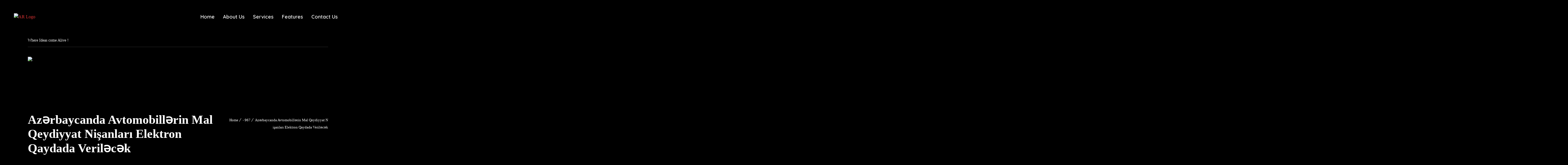

--- FILE ---
content_type: text/css
request_url: https://avanceray.in/wp-content/uploads/elementor/css/post-18868.css?ver=1717685630
body_size: 906
content:
.elementor-bc-flex-widget .elementor-18868 .elementor-element.elementor-element-ad689fe.elementor-column .elementor-widget-wrap{align-items:center;}.elementor-18868 .elementor-element.elementor-element-ad689fe.elementor-column.elementor-element[data-element_type="column"] > .elementor-widget-wrap.elementor-element-populated{align-content:center;align-items:center;}.elementor-18868 .elementor-element.elementor-element-6bb9683 .hfe-site-logo-container, .elementor-18868 .elementor-element.elementor-element-6bb9683 .hfe-caption-width figcaption{text-align:left;}.elementor-18868 .elementor-element.elementor-element-6bb9683 .hfe-site-logo-container .hfe-site-logo-img{border-style:none;}.elementor-18868 .elementor-element.elementor-element-6bb9683 .widget-image-caption{margin-top:0px;margin-bottom:0px;}.elementor-18868 .elementor-element.elementor-element-6bb9683 > .elementor-widget-container{margin:0px 0px 0px -30px;}.elementor-bc-flex-widget .elementor-18868 .elementor-element.elementor-element-8caff7f.elementor-column .elementor-widget-wrap{align-items:center;}.elementor-18868 .elementor-element.elementor-element-8caff7f.elementor-column.elementor-element[data-element_type="column"] > .elementor-widget-wrap.elementor-element-populated{align-content:center;align-items:center;}.elementor-18868 .elementor-element.elementor-element-054c00f .hfe-nav-menu__toggle{margin:0 auto;}.elementor-18868 .elementor-element.elementor-element-054c00f .menu-item a.hfe-menu-item{padding-left:15px;padding-right:15px;}.elementor-18868 .elementor-element.elementor-element-054c00f .menu-item a.hfe-sub-menu-item{padding-left:calc( 15px + 20px );padding-right:15px;}.elementor-18868 .elementor-element.elementor-element-054c00f .hfe-nav-menu__layout-vertical .menu-item ul ul a.hfe-sub-menu-item{padding-left:calc( 15px + 40px );padding-right:15px;}.elementor-18868 .elementor-element.elementor-element-054c00f .hfe-nav-menu__layout-vertical .menu-item ul ul ul a.hfe-sub-menu-item{padding-left:calc( 15px + 60px );padding-right:15px;}.elementor-18868 .elementor-element.elementor-element-054c00f .hfe-nav-menu__layout-vertical .menu-item ul ul ul ul a.hfe-sub-menu-item{padding-left:calc( 15px + 80px );padding-right:15px;}.elementor-18868 .elementor-element.elementor-element-054c00f .menu-item a.hfe-menu-item, .elementor-18868 .elementor-element.elementor-element-054c00f .menu-item a.hfe-sub-menu-item{padding-top:42px;padding-bottom:42px;}.elementor-18868 .elementor-element.elementor-element-054c00f a.hfe-menu-item, .elementor-18868 .elementor-element.elementor-element-054c00f a.hfe-sub-menu-item{font-family:"Quicksand", Sans-serif;font-size:18px;font-weight:600;}.elementor-18868 .elementor-element.elementor-element-054c00f .menu-item a.hfe-menu-item, .elementor-18868 .elementor-element.elementor-element-054c00f .sub-menu a.hfe-sub-menu-item{color:#FFFFFF;}.elementor-18868 .elementor-element.elementor-element-054c00f .menu-item a.hfe-menu-item:hover,
								.elementor-18868 .elementor-element.elementor-element-054c00f .sub-menu a.hfe-sub-menu-item:hover,
								.elementor-18868 .elementor-element.elementor-element-054c00f .menu-item.current-menu-item a.hfe-menu-item,
								.elementor-18868 .elementor-element.elementor-element-054c00f .menu-item a.hfe-menu-item.highlighted,
								.elementor-18868 .elementor-element.elementor-element-054c00f .menu-item a.hfe-menu-item:focus{color:#D8D141;}.elementor-18868 .elementor-element.elementor-element-054c00f .sub-menu,
								.elementor-18868 .elementor-element.elementor-element-054c00f nav.hfe-dropdown,
								.elementor-18868 .elementor-element.elementor-element-054c00f nav.hfe-dropdown-expandible,
								.elementor-18868 .elementor-element.elementor-element-054c00f nav.hfe-dropdown .menu-item a.hfe-menu-item,
								.elementor-18868 .elementor-element.elementor-element-054c00f nav.hfe-dropdown .menu-item a.hfe-sub-menu-item{background-color:#fff;}.elementor-18868 .elementor-element.elementor-element-054c00f ul.sub-menu{width:220px;}.elementor-18868 .elementor-element.elementor-element-054c00f .sub-menu a.hfe-sub-menu-item,
						 .elementor-18868 .elementor-element.elementor-element-054c00f nav.hfe-dropdown li a.hfe-menu-item,
						 .elementor-18868 .elementor-element.elementor-element-054c00f nav.hfe-dropdown li a.hfe-sub-menu-item,
						 .elementor-18868 .elementor-element.elementor-element-054c00f nav.hfe-dropdown-expandible li a.hfe-menu-item,
						 .elementor-18868 .elementor-element.elementor-element-054c00f nav.hfe-dropdown-expandible li a.hfe-sub-menu-item{padding-top:15px;padding-bottom:15px;}.elementor-18868 .elementor-element.elementor-element-054c00f .sub-menu li.menu-item:not(:last-child), 
						.elementor-18868 .elementor-element.elementor-element-054c00f nav.hfe-dropdown li.menu-item:not(:last-child),
						.elementor-18868 .elementor-element.elementor-element-054c00f nav.hfe-dropdown-expandible li.menu-item:not(:last-child){border-bottom-style:solid;border-bottom-color:#c4c4c4;border-bottom-width:1px;}.elementor-18868 .elementor-element.elementor-element-054c00f > .elementor-widget-container{margin:0px -30px 0px 0px;padding:0px 0px 0px 0px;}.elementor-18868 .elementor-element.elementor-element-858473a > .elementor-container > .elementor-column > .elementor-widget-wrap{align-content:center;align-items:center;}.elementor-18868 .elementor-element.elementor-element-858473a:not(.elementor-motion-effects-element-type-background), .elementor-18868 .elementor-element.elementor-element-858473a > .elementor-motion-effects-container > .elementor-motion-effects-layer{background-color:#000000ED;}.elementor-18868 .elementor-element.elementor-element-858473a{transition:background 0.3s, border 0.3s, border-radius 0.3s, box-shadow 0.3s;}.elementor-18868 .elementor-element.elementor-element-858473a > .elementor-background-overlay{transition:background 0.3s, border-radius 0.3s, opacity 0.3s;}.elementor-18868 .elementor-element.elementor-element-537477e .hfe-site-logo-container, .elementor-18868 .elementor-element.elementor-element-537477e .hfe-caption-width figcaption{text-align:left;}.elementor-18868 .elementor-element.elementor-element-537477e .hfe-site-logo-container .hfe-site-logo-img{border-style:none;}.elementor-18868 .elementor-element.elementor-element-537477e .widget-image-caption{margin-top:0px;margin-bottom:0px;}.elementor-18868 .elementor-element.elementor-element-537477e > .elementor-widget-container{margin:0px 0px 0px -30px;}.elementor-18868 .elementor-element.elementor-element-b31a81c .hfe-nav-menu__toggle{margin:0 auto;}.elementor-18868 .elementor-element.elementor-element-b31a81c .menu-item a.hfe-menu-item{padding-left:15px;padding-right:15px;}.elementor-18868 .elementor-element.elementor-element-b31a81c .menu-item a.hfe-sub-menu-item{padding-left:calc( 15px + 20px );padding-right:15px;}.elementor-18868 .elementor-element.elementor-element-b31a81c .hfe-nav-menu__layout-vertical .menu-item ul ul a.hfe-sub-menu-item{padding-left:calc( 15px + 40px );padding-right:15px;}.elementor-18868 .elementor-element.elementor-element-b31a81c .hfe-nav-menu__layout-vertical .menu-item ul ul ul a.hfe-sub-menu-item{padding-left:calc( 15px + 60px );padding-right:15px;}.elementor-18868 .elementor-element.elementor-element-b31a81c .hfe-nav-menu__layout-vertical .menu-item ul ul ul ul a.hfe-sub-menu-item{padding-left:calc( 15px + 80px );padding-right:15px;}.elementor-18868 .elementor-element.elementor-element-b31a81c .menu-item a.hfe-menu-item, .elementor-18868 .elementor-element.elementor-element-b31a81c .menu-item a.hfe-sub-menu-item{padding-top:42px;padding-bottom:42px;}.elementor-18868 .elementor-element.elementor-element-b31a81c a.hfe-menu-item, .elementor-18868 .elementor-element.elementor-element-b31a81c a.hfe-sub-menu-item{font-family:"Quicksand", Sans-serif;font-size:18px;font-weight:600;}.elementor-18868 .elementor-element.elementor-element-b31a81c .menu-item a.hfe-menu-item, .elementor-18868 .elementor-element.elementor-element-b31a81c .sub-menu a.hfe-sub-menu-item{color:#FFFFFF;}.elementor-18868 .elementor-element.elementor-element-b31a81c .menu-item a.hfe-menu-item:hover,
								.elementor-18868 .elementor-element.elementor-element-b31a81c .sub-menu a.hfe-sub-menu-item:hover,
								.elementor-18868 .elementor-element.elementor-element-b31a81c .menu-item.current-menu-item a.hfe-menu-item,
								.elementor-18868 .elementor-element.elementor-element-b31a81c .menu-item a.hfe-menu-item.highlighted,
								.elementor-18868 .elementor-element.elementor-element-b31a81c .menu-item a.hfe-menu-item:focus{color:#D8D141;}.elementor-18868 .elementor-element.elementor-element-b31a81c .sub-menu a.hfe-sub-menu-item, 
								.elementor-18868 .elementor-element.elementor-element-b31a81c .elementor-menu-toggle,
								.elementor-18868 .elementor-element.elementor-element-b31a81c nav.hfe-dropdown li a.hfe-menu-item,
								.elementor-18868 .elementor-element.elementor-element-b31a81c nav.hfe-dropdown li a.hfe-sub-menu-item,
								.elementor-18868 .elementor-element.elementor-element-b31a81c nav.hfe-dropdown-expandible li a.hfe-menu-item,
								.elementor-18868 .elementor-element.elementor-element-b31a81c nav.hfe-dropdown-expandible li a.hfe-sub-menu-item{color:#FFFFFF;}.elementor-18868 .elementor-element.elementor-element-b31a81c .sub-menu,
								.elementor-18868 .elementor-element.elementor-element-b31a81c nav.hfe-dropdown,
								.elementor-18868 .elementor-element.elementor-element-b31a81c nav.hfe-dropdown-expandible,
								.elementor-18868 .elementor-element.elementor-element-b31a81c nav.hfe-dropdown .menu-item a.hfe-menu-item,
								.elementor-18868 .elementor-element.elementor-element-b31a81c nav.hfe-dropdown .menu-item a.hfe-sub-menu-item{background-color:#FCFCFC17;}
							.elementor-18868 .elementor-element.elementor-element-b31a81c .sub-menu li a.hfe-sub-menu-item,
							.elementor-18868 .elementor-element.elementor-element-b31a81c nav.hfe-dropdown li a.hfe-sub-menu-item,
							.elementor-18868 .elementor-element.elementor-element-b31a81c nav.hfe-dropdown li a.hfe-menu-item,
							.elementor-18868 .elementor-element.elementor-element-b31a81c nav.hfe-dropdown-expandible li a.hfe-menu-item,
							.elementor-18868 .elementor-element.elementor-element-b31a81c nav.hfe-dropdown-expandible li a.hfe-sub-menu-item{font-family:"Quicksand", Sans-serif;font-weight:500;}.elementor-18868 .elementor-element.elementor-element-b31a81c ul.sub-menu{width:220px;}.elementor-18868 .elementor-element.elementor-element-b31a81c .sub-menu a.hfe-sub-menu-item,
						 .elementor-18868 .elementor-element.elementor-element-b31a81c nav.hfe-dropdown li a.hfe-menu-item,
						 .elementor-18868 .elementor-element.elementor-element-b31a81c nav.hfe-dropdown li a.hfe-sub-menu-item,
						 .elementor-18868 .elementor-element.elementor-element-b31a81c nav.hfe-dropdown-expandible li a.hfe-menu-item,
						 .elementor-18868 .elementor-element.elementor-element-b31a81c nav.hfe-dropdown-expandible li a.hfe-sub-menu-item{padding-top:15px;padding-bottom:15px;}.elementor-18868 .elementor-element.elementor-element-b31a81c .sub-menu li.menu-item:not(:last-child), 
						.elementor-18868 .elementor-element.elementor-element-b31a81c nav.hfe-dropdown li.menu-item:not(:last-child),
						.elementor-18868 .elementor-element.elementor-element-b31a81c nav.hfe-dropdown-expandible li.menu-item:not(:last-child){border-bottom-style:solid;border-bottom-color:#c4c4c4;border-bottom-width:1px;}.elementor-18868 .elementor-element.elementor-element-b31a81c div.hfe-nav-menu-icon{color:#E4B856;}.elementor-18868 .elementor-element.elementor-element-b31a81c div.hfe-nav-menu-icon svg{fill:#E4B856;}.elementor-18868 .elementor-element.elementor-element-b31a81c > .elementor-widget-container{margin:0px -30px 0px 0px;padding:0px 0px 0px 0px;}@media(max-width:767px){.elementor-18868 .elementor-element.elementor-element-58e5f3e{width:40%;}.elementor-18868 .elementor-element.elementor-element-537477e .hfe-site-logo-container, .elementor-18868 .elementor-element.elementor-element-537477e .hfe-caption-width figcaption{text-align:center;}.elementor-18868 .elementor-element.elementor-element-537477e > .elementor-widget-container{margin:0px -17px 0px -20px;}.elementor-18868 .elementor-element.elementor-element-6875a16{width:60%;}
							.elementor-18868 .elementor-element.elementor-element-b31a81c .sub-menu li a.hfe-sub-menu-item,
							.elementor-18868 .elementor-element.elementor-element-b31a81c nav.hfe-dropdown li a.hfe-sub-menu-item,
							.elementor-18868 .elementor-element.elementor-element-b31a81c nav.hfe-dropdown li a.hfe-menu-item,
							.elementor-18868 .elementor-element.elementor-element-b31a81c nav.hfe-dropdown-expandible li a.hfe-menu-item,
							.elementor-18868 .elementor-element.elementor-element-b31a81c nav.hfe-dropdown-expandible li a.hfe-sub-menu-item{font-size:16px;line-height:0.8em;letter-spacing:1.4px;}.elementor-18868 .elementor-element.elementor-element-b31a81c .sub-menu{border-radius:0px 0px 0px 0px;}.elementor-18868 .elementor-element.elementor-element-b31a81c .sub-menu li.menu-item:first-child{border-top-left-radius:0px;border-top-right-radius:0px;overflow:hidden;}.elementor-18868 .elementor-element.elementor-element-b31a81c .sub-menu li.menu-item:last-child{border-bottom-right-radius:0px;border-bottom-left-radius:0px;overflow:hidden;}.elementor-18868 .elementor-element.elementor-element-b31a81c nav.hfe-dropdown{border-radius:0px 0px 0px 0px;}.elementor-18868 .elementor-element.elementor-element-b31a81c nav.hfe-dropdown li.menu-item:first-child{border-top-left-radius:0px;border-top-right-radius:0px;overflow:hidden;}.elementor-18868 .elementor-element.elementor-element-b31a81c nav.hfe-dropdown li.menu-item:last-child{border-bottom-right-radius:0px;border-bottom-left-radius:0px;overflow:hidden;}.elementor-18868 .elementor-element.elementor-element-b31a81c nav.hfe-dropdown-expandible{border-radius:0px 0px 0px 0px;}.elementor-18868 .elementor-element.elementor-element-b31a81c nav.hfe-dropdown-expandible li.menu-item:first-child{border-top-left-radius:0px;border-top-right-radius:0px;overflow:hidden;}.elementor-18868 .elementor-element.elementor-element-b31a81c nav.hfe-dropdown-expandible li.menu-item:last-child{border-bottom-right-radius:0px;border-bottom-left-radius:0px;overflow:hidden;}.elementor-18868 .elementor-element.elementor-element-b31a81c .sub-menu li a.hfe-sub-menu-item,
						.elementor-18868 .elementor-element.elementor-element-b31a81c nav.hfe-dropdown li a.hfe-menu-item,
						.elementor-18868 .elementor-element.elementor-element-b31a81c nav.hfe-dropdown-expandible li a.hfe-menu-item{padding-left:13px;padding-right:13px;}.elementor-18868 .elementor-element.elementor-element-b31a81c nav.hfe-dropdown-expandible a.hfe-sub-menu-item,
						.elementor-18868 .elementor-element.elementor-element-b31a81c nav.hfe-dropdown li a.hfe-sub-menu-item{padding-left:calc( 13px + 20px );padding-right:13px;}.elementor-18868 .elementor-element.elementor-element-b31a81c .hfe-dropdown .menu-item ul ul a.hfe-sub-menu-item,
						.elementor-18868 .elementor-element.elementor-element-b31a81c .hfe-dropdown-expandible .menu-item ul ul a.hfe-sub-menu-item{padding-left:calc( 13px + 40px );padding-right:13px;}.elementor-18868 .elementor-element.elementor-element-b31a81c .hfe-dropdown .menu-item ul ul ul a.hfe-sub-menu-item,
						.elementor-18868 .elementor-element.elementor-element-b31a81c .hfe-dropdown-expandible .menu-item ul ul ul a.hfe-sub-menu-item{padding-left:calc( 13px + 60px );padding-right:13px;}.elementor-18868 .elementor-element.elementor-element-b31a81c .hfe-dropdown .menu-item ul ul ul ul a.hfe-sub-menu-item,
						.elementor-18868 .elementor-element.elementor-element-b31a81c .hfe-dropdown-expandible .menu-item ul ul ul ul a.hfe-sub-menu-item{padding-left:calc( 13px + 80px );padding-right:13px;}.elementor-18868 .elementor-element.elementor-element-b31a81c .sub-menu a.hfe-sub-menu-item,
						 .elementor-18868 .elementor-element.elementor-element-b31a81c nav.hfe-dropdown li a.hfe-menu-item,
						 .elementor-18868 .elementor-element.elementor-element-b31a81c nav.hfe-dropdown li a.hfe-sub-menu-item,
						 .elementor-18868 .elementor-element.elementor-element-b31a81c nav.hfe-dropdown-expandible li a.hfe-menu-item,
						 .elementor-18868 .elementor-element.elementor-element-b31a81c nav.hfe-dropdown-expandible li a.hfe-sub-menu-item{padding-top:12px;padding-bottom:12px;}.elementor-18868 .elementor-element.elementor-element-b31a81c nav.hfe-nav-menu__layout-horizontal:not(.hfe-dropdown) ul.sub-menu, .elementor-18868 .elementor-element.elementor-element-b31a81c nav.hfe-nav-menu__layout-expandible.menu-is-active, .elementor-18868 .elementor-element.elementor-element-b31a81c nav.hfe-nav-menu__layout-vertical:not(.hfe-dropdown) ul.sub-menu{margin-top:15px;}.elementor-18868 .elementor-element.elementor-element-b31a81c .hfe-dropdown.menu-is-active{margin-top:15px;}.elementor-18868 .elementor-element.elementor-element-b31a81c > .elementor-widget-container{margin:0px 0px 0px 0px;padding:0px 0px 0px 146px;}}

--- FILE ---
content_type: text/css
request_url: https://avanceray.in/wp-content/themes/aagan/style.css?ver=2.6
body_size: -48
content:
/*
Theme Name: Aagan
Theme URI: https://aagan.wpengine.com/landing/
Author: the DesignThemes team
Author URI: https://wedesignthemes.com/
Description: Aagan multi-purpose theme for Websites.
Version: 2.6
License: GNU General Public License v2 or later
License URI: http://www.gnu.org/licenses/gpl-2.0.html
Tags: editor-style, featured-images, microformats, post-formats, rtl-language-support, sticky-post, threaded-comments, translation-ready
Text Domain: aagan

This theme, like WordPress, is licensed under the GPL.
Use it to make something cool, have fun, and share what you've learned with others.
*/

--- FILE ---
content_type: text/css
request_url: https://avanceray.in/wp-content/themes/aagan/css/layout.css?ver=2.6
body_size: 27607
content:

/* CSS Document */

/* Table of Content
==================================================
	1.0 - Transition
	2.0 - Logo
	3.0 - Top Bar
	4.0 - Header
	5.0 - Default Color
	6.0 - Sticky Header
	7.0 - Simple Drop Down Menu
	8.0 - Mega Menu
	9.0 - Mobile Menu
	10.0 - Slider
	11.0 - Title & Breadcrumb
	12.0 - Footer
	13.0 - Side Navigation
	14.0 - Style Picker
	15.0 - Loader
	16.0 - Totop
	17.0 - Default Color
	18.0 - DT Responsive */


/*--------------------------------------------------------------
1.0 - Transition
--------------------------------------------------------------*/
	.menu-icons-wrapper .search a span, .menu-icons-wrapper .cart a span, #main-menu ul li.menu-item-simple-parent ul li a .fa, #main-menu .megamenu-child-container > ul.sub-menu > li > a .menu-item-description { -webkit-transition:all 0.3s linear; -moz-transition:all 0.3s linear; -o-transition:all 0.3s linear; -ms-transition:all 0.3s linear; transition:all 0.3s linear; }	


/*--------------------------------------------------------------
3.0 - Top Bar
--------------------------------------------------------------*/
	
	.top-bar { clear: both; float: left; line-height: 50px; margin: 0; max-height: 50px; padding: 0; position: relative; width: 100%; z-index: 99999; }
	
	.top-bar .dt-sc-button { margin-top:5px; letter-spacing:1px; font-weight:bold; }	
	.top-bar .dt-sc-vertical-small-separator { position:relative; top:2px; }
	.top-bar-right .dt-sc-vertical-small-separator { margin:0px 15px; }
	
	.top-bar .language { float:left; margin:0px; padding:0px 20px 0px 0px; position:relative; }
	.top-bar .language img { margin:0px 10px 0px 0px; vertical-align:middle; position:relative; top:-1px; }
	.top-bar .language:before { content:"\f107"; position:absolute; font-family:FontAwesome; font-size:14px; right:0px; top:0px; bottom:0px; margin:auto; }
	
	.dt-no-header-builder-content .no-header-top { border-bottom: 1px solid #ededed; margin: 0; max-height: 50px; padding: 10px 0; }
	.dt-no-header-builder-content .no-header-top > span { font-style: italic; font-weight: lighter; }


/*--------------------------------------------------------------
4.0 - Header
--------------------------------------------------------------*/

	#header-wrapper { float: left; margin: 0; padding: 0; width: 100%; }
	#header-wrapper.header-top-absolute { margin-bottom: 35px; position: relative; }

	#header { background: rgba(0,0,0,0.85); float: left; margin: 0; padding: 0; position: relative; width: 100%; }

	.home:not(.page-with-slider) #header-wrapper { margin-bottom: 50px; }

	/* .dt-no-header-builder-content { margin-bottom: 50px; } */
	.dt-no-header-builder-content .no-header { display: -webkit-flex; display: -moz-flex; display: -ms-flexbox; display: -ms-flex; display: flex; -webkit-align-items: center; -moz-align-items: center; -ms-align-items: center; -ms-flex-align: center; align-items: center; padding: 15px 0; }

	.dt-no-header-builder-content.aligncenter .no-header { padding-bottom: 0; -webkit-justify-content: center; -moz-justify-content: center; -ms-justify-content: center; -ms-justify-content: center; justify-content: center; flex-direction: column; }

	.dt-no-header-builder-content .no-header .no-header-logo h2 { margin: 10px 0; }

	/* #header .dt-header-tpl > .vc_row:not(.dt-sc-simpler-content), #header .dt-header-tpl > .vc_row:not(.dt-sc-simpler-content) .vc_row.vc_inner { position: relative; z-index: 1; }*/

	#header .dt-header-tpl > .vc_row.vc_row-flex > .vc_column_container > .vc_column-inner, 
	#header .dt-header-tpl > .vc_row .vc_row.vc_row-flex.vc_inner > .vc_column_container > .vc_column-inner { z-index: auto; }

	#header .dt-header-tpl .vc_row[data-vc-full-width], #header .dt-header-tpl > .vc_section[data-vc-full-width] { overflow: visible; }
	
	#header-wrapper.header-top-relative #header { position: relative; }

	.no-breadcrumb.page-with-slider #header-wrapper.header-top-absolute #header { position: absolute; z-index: 2; background: transparent; }
	body:not(.no-breadcrumb) #header-wrapper.header-top-absolute #header .dt-header-tpl,
	body:not(.no-breadcrumb) #header-wrapper.header-top-absolute #header .dt-no-header-builder-content { margin-top: 35px; }

/*	.no-breadcrumb.page-with-slider #header-wrapper.bottom-header { display: table; float: none; width: 100%; }
	.no-breadcrumb.page-with-slider #header-wrapper.bottom-header #header { display: table-footer-group; float: none; }
	.no-breadcrumb.page-with-slider #header-wrapper.bottom-header #header ~ #slider { display: table-header-group; float: none; }*/
	
	.no-breadcrumb.page-with-slider #header-wrapper.bottom-header { display: -webkit-flex; display: -moz-flex; display: -ms-flexbox; display: -ms-flex; display: flex; -webkit-flex-direction: column-reverse; -ms-flex-direction: column-reverse; flex-direction: column-reverse; }

	#header .dt-header-tpl .sticky-wrapper { clear: both; display: block; position: relative; width: 100%; }
	#header .dt-header-tpl .sticky-wrapper .apply-sticky-header { margin: auto; position: relative; left: 0; right: 0; width: 100%; }

	#header .dt-header-tpl .sticky-wrapper, #header .dt-header-tpl .sticky-wrapper .apply-sticky-header { z-index: 2999 !important; }
	#header .dt-header-tpl .sticky-wrapper .apply-sticky-header > .vc_row:not(.vc_clearfix) { clear: both; }
	#header .dt-header-tpl .sticky-wrapper.is-sticky .apply-sticky-header > .vc_row:not(.vc_clearfix) { box-shadow: 0 1px 2px 0 rgba(0,0,0,0.25); }



/*--------------------------------------------------------------
   Logo
--------------------------------------------------------------*/

    .dt-logo-container { font-size: 0; line-height: 0; display: -webkit-flex; display: -moz-flex; display: -ms-flexbox; display: -ms-flex; display: flex; -webkit-align-items: center; -moz-align-items: center; -ms-align-items: center; -ms-flex-align: center; align-items: center; }
    .dt-logo-container.logo-align-center { text-align: center; -webkit-box-pack: center; -webkit-justify-content: center; -ms-flex-pack: center; justify-content: center; }
    .dt-logo-container.logo-align-right { text-align: right; -webkit-box-pack: end; -webkit-justify-content: flex-end; -ms-flex-pack: end; justify-content: flex-end; }
    
    .dt-logo-container a { color: inherit; }
    .dt-logo-container a img { display: inline-block; vertical-align: middle; }
    .dt-logo-container a span { clear: both; display: block; }
    .dt-logo-container a span ~ span { margin-top: -1px; }


/*--------------------------------------------------------------
   Default Menu & Mobile Menu
--------------------------------------------------------------*/

	.dt-no-header-builder-content.aligncenter .no-header .dt-header-menu { background-color: rgba(0,0,0,0.035); border-bottom: 1px solid #ededed; margin-top: 15px; position: relative; width: 100%; }
	.dt-no-header-builder-content.aligncenter .no-header .dt-header-menu:before,
	.dt-no-header-builder-content.aligncenter .no-header .dt-header-menu:after { background: inherit; content: ""; border-width: inherit; border-style: inherit; border-color: inherit; height: auto; position: absolute; top: 0; bottom: -1px; width: 100%; }
	.dt-no-header-builder-content.aligncenter .no-header .dt-header-menu:before { right: 100%; }
	.dt-no-header-builder-content.aligncenter .no-header .dt-header-menu:after { left: 100%; }

	.no-header-menu, .dt-header-menu,
	.no-header-menu ul, .dt-header-menu .dt-primary-nav,
	.no-header-menu ul li, .dt-header-menu .dt-primary-nav li { display: inline-block; font-size: 0; line-height: 0; }	

	.no-header .logo-title h1 a { color: #fff; }

	.dt-no-header-builder-content:not(.aligncenter) .no-header .no-header-logo ~ .no-header-menu { padding-left: 20px; }
	.no-header-menu ul, .dt-header-menu .dt-primary-nav { margin: 0; padding: 0; text-align: left; width: 100%; }
	.dt-no-header-builder-content.aligncenter .no-header .no-header-menu > ul, 
	.dt-no-header-builder-content.aligncenter .no-header .dt-header-menu .dt-primary-nav { text-align: center; }

	.no-header-menu ul li, .dt-header-menu .dt-primary-nav li { line-height: normal; margin: 0 2px; padding: 0; position: relative; }

	.no-header-menu ul li a, .dt-header-menu .dt-primary-nav li a, .dt-header-menu ul.dt-primary-nav li ul.sub-menu > li { font-size: 15px; line-height: normal; }

	.no-header-menu ul li a, .dt-header-menu .dt-primary-nav li a { display: inline-block; padding: 10px 15px; vertical-align: middle; }
	/* .dt-no-header-builder-content.aligncenter .no-header .no-header-menu ul li a, 
	.dt-no-header-builder-content.aligncenter .no-header .dt-header-menu .dt-primary-nav li a { padding-top: 15px; padding-bottom: 15px; } */

	.no-header-menu ul li ul.children, .dt-header-menu ul.dt-primary-nav li ul.sub-menu { background-color: #fff; margin: 0; opacity: 0; padding: 0; left: 0; top: 100%; visibility: hidden; z-index: 2; -webkit-transition: all 0.3s linear 0s; transition: all 0.3s linear 0s; }
	
	/*div:not(.dt-sc-maaya-header.with-border) .no-header-menu ul li ul.children, div:not(.dt-sc-maaya-header.with-border) .dt-header-menu ul.dt-primary-nav li:not(.has-mega-menu) ul.sub-menu, div:not(.dt-sc-maaya-header.with-border) .no-header-menu ul li ul.children, div:not(.dt-sc-maaya-header.with-border) .dt-header-menu ul.dt-primary-nav li.has-mega-menu ul.sub-menu .vc_section { -webkit-box-shadow: 0 0 2px 1px rgba(0,0,0,0.25); box-shadow: 0 0 2px 1px rgba(0,0,0,0.25); }*/
	
	div:not(.dt-sc-maaya-header) .no-header-menu ul li ul.children, div:not(.dt-sc-maaya-header) .dt-header-menu ul.dt-primary-nav li:not(.has-mega-menu) ul.sub-menu, div:not(.dt-sc-maaya-header) .no-header-menu ul li ul.children, div:not(.dt-sc-maaya-header) .dt-header-menu ul.dt-primary-nav li.has-mega-menu ul.sub-menu .vc_section { -webkit-box-shadow: 0 0 2px 1px rgba(0,0,0,0.25); box-shadow: 0 0 2px 1px rgba(0,0,0,0.25); }

	.no-header-menu ul li ul.children, .dt-header-menu ul.dt-primary-nav li:not(.has-mega-menu) ul.sub-menu { padding: 10px; position: absolute; width: 240px; }
	.no-header-menu ul li ul.children:before, .dt-header-menu ul.dt-primary-nav li:not(.has-mega-menu) ul.sub-menu:before,
	.no-header-menu ul li ul.children:after, .dt-header-menu ul.dt-primary-nav li:not(.has-mega-menu) ul.sub-menu:after { content: ""; border-style: solid; height: 35%; position: absolute; pointer-events: none; width: 35%; }

	.no-header-menu ul li ul.children:before, .dt-header-menu ul.dt-primary-nav li:not(.has-mega-menu) ul.sub-menu:before { border-width: 2px 0 0 2px; left: 4px; top: 4px; }
	.no-header-menu ul li ul.children:after, .dt-header-menu ul.dt-primary-nav li:not(.has-mega-menu) ul.sub-menu:after { border-width: 0 2px 2px 0; bottom: 4px; right: 4px; }

	.no-header-menu ul li ul.children, .dt-header-menu ul.dt-primary-nav li:not(.has-mega-menu) ul.sub-menu, 
	.no-header-menu ul li ul.children li, .dt-header-menu ul.dt-primary-nav li:not(.has-mega-menu) ul.sub-menu li { background-color: rgba(0,0,0,0.75); }

	.no-header-menu ul li ul.children li:hover > a, .dt-header-menu ul.dt-primary-nav li:not(.has-mega-menu) ul.sub-menu li:hover > a { padding-left: 25px; }
	

	.no-header-menu ul li ul.children, .dt-header-menu ul.dt-primary-nav li:not(.has-mega-menu) ul.sub-menu,
	.no-header-menu ul li ul.children, .dt-header-menu ul.dt-primary-nav li.has-mega-menu ul.sub-menu .menu-item-object-dt_mega_menus > .vc_row,
	.no-header-menu ul li ul.children, .dt-header-menu ul.dt-primary-nav li.has-mega-menu ul.sub-menu .menu-item-object-dt_mega_menus > .vc_section { -webkit-box-shadow: 0 0 2px 1px rgba(0,0,0,0.25); box-shadow: 0 0 2px 1px rgba(0,0,0,0.25); }
	
	.no-header-menu ul li ul.children, .dt-header-menu ul.dt-primary-nav li.has-mega-menu ul.sub-menu .menu-item-object-dt_mega_menus > .vc_row,
	.no-header-menu ul li ul.children, .dt-header-menu ul.dt-primary-nav li.has-mega-menu ul.sub-menu .menu-item-object-dt_mega_menus > .vc_section { display: table; }
	
	.dt-col-static-position.wpb_column { position: static; }	

	.dt-header-menu ul.dt-primary-nav li.has-mega-menu { position: static; }
	.dt-header-menu ul.dt-primary-nav li.has-mega-menu > ul.sub-menu, .dt-header-menu ul.dt-primary-nav li.has-mega-menu > ul.sub-menu > li { display: block; font-size: 14px; margin: 0 auto; position: absolute; left: 0; right: 0; }

	.no-header-menu ul li ul.children li, .dt-header-menu ul.dt-primary-nav li ul.sub-menu li { margin: 0; }
	.no-header-menu ul li ul.children li ul.children, .dt-header-menu ul.dt-primary-nav li ul.sub-menu li ul.sub-menu { left: 100%; top: 0; }

	.no-header-menu ul li:last-child > ul.children, .dt-header-menu ul.dt-primary-nav li:last-child > ul.sub-menu,
	.no-header-menu ul li:nth-last-child(2) > ul.children, .dt-header-menu ul.dt-primary-nav li:nth-last-child(2) > ul.sub-menu { left: auto; right: 0; }
	
	.no-header-menu ul li.has-mega-menu:last-child > ul.children, .dt-header-menu ul.dt-primary-nav li.has-mega-menu:last-child > ul.sub-menu,
	.no-header-menu ul li.has-mega-menu:nth-last-child(2) > ul.children, .dt-header-menu ul.dt-primary-nav li.has-mega-menu:nth-last-child(2) > ul.sub-menu { left: 0; right: 0; }
	
	.no-header-menu ul li:last-child > ul.children li ul.children, .dt-header-menu ul.dt-primary-nav li:last-child ul.sub-menu li ul.sub-menu,
	.no-header-menu ul li:nth-last-child(2) > ul.children li ul.children, .dt-header-menu ul.dt-primary-nav li:nth-last-child(2) ul.sub-menu li ul.sub-menu { left: auto; right: 100%; }

	.no-header-menu ul li ul.children li, .dt-header-menu ul.dt-primary-nav li ul.sub-menu li,
	.no-header-menu ul li ul.children li a, .dt-header-menu ul.dt-primary-nav li ul.sub-menu li a { width: 100%; } 

	.no-header-menu ul li a, .dt-header-menu .dt-primary-nav li a, 
	.no-header-menu ul li ul.children li a, .dt-header-menu ul.dt-primary-nav li ul.sub-menu li a { color: rgba(0,0,0,0.6); }
	
	.no-header-menu ul li:hover > ul.children, .dt-header-menu ul.dt-primary-nav li:hover > ul.sub-menu { opacity: 1; visibility: visible; }	



	.dt-no-header-builder-content.dt-no-header-aagan .no-header { padding: 0; }
	.dt-no-header-builder-content.dt-no-header-aagan .no-header-top > span { color: #fff; font-size: 14px; font-style: normal; }
	.dt-no-header-builder-content.dt-no-header-aagan .no-header-top { border-color: rgba(255,255,255,0.2); }
	.dt-no-header-aagan .dt-logo-container a img { max-width: 140px; }

	.dt-no-header-aagan .no-header-logo-wrapper, .dt-no-header-aagan .no-header-menu-wrapper { display: -webkit-flex; display: -moz-flex; display: -ms-flexbox; display: -ms-flex; display: flex; -webkit-align-items: stretch; -moz-align-items: stretch; -ms-align-items: stretch; -ms-flex-align: stretch; align-items: stretch; }

	.dt-no-header-aagan .no-header-logo-wrapper { padding: 35px 0; width: 25%; }
	.dt-no-header-aagan .no-header-menu-wrapper { width: 75%; -webkit-box-pack: end; -webkit-justify-content: flex-end; -ms-flex-pack: end; justify-content: flex-end;  }
	.dt-no-header-aagan .no-header-menu ul.dt-primary-nav > li { padding: 22px 0; }
	.dt-no-header-aagan .no-header-menu ul.dt-primary-nav > li > a { padding: 20px 15px; text-transform: uppercase; }

	.dt-no-header-aagan .no-header-menu ul.dt-primary-nav > li > a:after { border-style: solid; border-width: 0 0 2px; content: ""; height: 2px; margin-left: auto; margin-right: auto; pointer-events: none; position: absolute; bottom: 0; left: 0; right: 0; width: 0; -webkit-transition: all 0.3s linear 0s; transition: all 0.3s linear 0s; }

	.dt-no-header-aagan .no-header-menu ul.dt-primary-nav > li:hover > a:after,
	.dt-no-header-aagan .no-header-menu ul.dt-primary-nav li.current_page_item > a:after,
	.dt-no-header-aagan .no-header-menu ul.dt-primary-nav li.current_menu_item > a:after,
	.dt-no-header-aagan .no-header-menu ul.dt-primary-nav li.current_page_ancestor > a:after,
	.dt-no-header-aagan .no-header-menu ul.dt-primary-nav li.current_menu_ancestor > a:after,

	.dt-no-header-aagan .no-header-menu ul.dt-primary-nav li.current-page-item > a:after,
	.dt-no-header-aagan .no-header-menu ul.dt-primary-nav li.current-menu-item > a:after,
	.dt-no-header-aagan .no-header-menu ul.dt-primary-nav li.current-page-ancestor > a:after,
	.dt-no-header-aagan .no-header-menu ul.dt-primary-nav li.current-menu-ancestor > a:after { width: 75%; }	

	.dt-no-header-aagan .no-header-menu ul li a, .dt-no-header-aagan .dt-header-menu .dt-primary-nav li a, 
	.dt-no-header-aagan .no-header-menu ul li ul.children li a, .dt-no-header-aagan .dt-header-menu ul.dt-primary-nav li ul.sub-menu li a { color: #e1e1e1; }


	.dt-sc-maaya-header .mobile-nav-container .menu-trigger { position: absolute; padding: 5px 10px; text-transform: uppercase; letter-spacing: 1px; line-height: normal; cursor: pointer; top: 0; background: #000; }
	.dt-sc-maaya-header.type2 .mobile-nav-container .menu-trigger { display: inline-block; position: relative; }

	.mobile-nav-container .menu-trigger { cursor: pointer; }
	.mobile-nav-container .menu-trigger > i:before { content: "\f0c9"; font-family: FontAwesome; font-size: 14px; font-style: normal; }
	.mobile-nav-container .menu-trigger > i, .mobile-nav-container .menu-trigger > span { display: inline; padding: 0 5px; }

	.mobile-menu, .mobile-menu ul.dt-primary-nav, .mobile-menu ul.dt-primary-nav li { display: block; margin: 0; padding: 0; text-align: left; }
	.mobile-menu .dt-primary-nav li a { border-style: solid; border-width: 1px 0 0; color: initial; display: block; padding: 5px 15px; }
	.mobile-menu .dt-primary-nav > li > a, .mobile-menu .dt-primary-nav > li > ul > li > a, 
	.mobile-menu .dt-primary-nav > li > ul > li > ul > li > a, .mobile-menu .dt-primary-nav > li > ul > li > ul > li > ul > li > a { height: 42px; line-height: 42px; padding-top: 0; padding-bottom: 0; }

	.mobile-menu ul.dt-primary-nav { padding-top: 50px; }

	.mobile-menu, .mobile-menu > ul, .mobile-menu ul.sub-menu { background: #fff; height: 100%; margin: 0; padding: 0; overflow-y: visible; overflow-x: hidden; position: fixed; right: 0; top: 0; width: 100%; z-index: 4; transform: translateX(0); transition: transform 0.3s; }

	.mobile-menu { max-width: 260px; opacity: 0; visibility: hidden; z-index: 99; transform: translateX(100%); transition: transform .25s, visibility 0s 0.3s, opacity .25s; }

	.mobile-nav-offcanvas-right .mobile-menu { right: 0; }
	.mobile-nav-offcanvas-left .mobile-menu { left: 0; right: auto; -webkit-transform: translateX(-100%); transform: translateX(-100%); }

	.mobile-menu.is-hidden, .mobile-menu ul.is-hidden { -webkit-transform: translateX(100%); transform: translateX(100%); }
	.mobile-menu.nav-is-visible { opacity: 1; visibility: visible; -webkit-transform: translateX(0); transform: translateX(0); -webkit-transition: -webkit-transform .25s, visibility 0s 0s; transition: transform .25s, visibility 0s 0s; }


	.mobile-menu ul.sub-menu, .mobile-menu ul li.menu-item-object-dt_mega_menus, .mobile-menu ul li.menu-item-object-dt_mega_menus > .vc_section, .mobile-menu .wpb_column { width: 100% !important; }

	.mobile-menu ul.sub-menu { left: auto !important; right: auto !important; }
	.mobile-menu ul.sub-menu li { float: left; width: 100%; }
	.mobile-menu ul li.menu-item-object-dt_mega_menus > .vc_section { background: none !important; border: none !important; margin: 0; left: 0 !important; padding-left: 0 !important; padding-right: 0 !important; -webkit-border-radius: 0 !important; border-radius: 0 !important; }
	.mobile-menu .wpb_column { margin: 0; }

	.mobile-menu ul li.menu-item-object-dt_mega_menus > .vc_section > .vc_row,
	.mobile-menu .dt-custom-nav-wrapper[data-default-style="none"][data-hover-style="none"]:not(.inline-horizontal) > div { margin-left: 0; margin-right: 0; }


	.mobile-menu .menu-item-has-children > a, .mobile-menu .page_item_has_children > a, .mobile-menu ul.dt-primary-nav li.go-back a { position: relative; }
	.mobile-menu ul.dt-primary-nav li.go-back a { height: 100%; padding: 0; }
	.mobile-menu .dt-primary-nav li.menu-item-has-children > a { padding-right: 25px; }

	.mobile-menu ul.dt-primary-nav li.go-back, .mobile-menu ul.dt-primary-nav li.close-nav { display: inline-block; height: 50px; width: 100%; }


	.mobile-menu ul.dt-primary-nav li.close-nav { border: none !important; line-height: 50px; position: absolute; top: 0; right: 0; z-index: 5; text-align: center; width: 50px; cursor: pointer; }
	.mobile-menu ul.dt-primary-nav li.close-nav:before, .mobile-menu ul.dt-primary-nav li.close-nav:after { background-color: #222; content: ""; height: 35%; margin: auto; position: absolute; bottom: 0; left: 0; right: 0; top: 0; width: 2px; }

	.mobile-menu ul.dt-primary-nav li.close-nav:before { -webkit-transform: rotate(45deg); transform: rotate(45deg); }
	.mobile-menu ul.dt-primary-nav li.close-nav:after { -webkit-transform: rotate(-45deg); transform: rotate(-45deg); }

	.mobile-menu ul.dt-primary-nav li.close-nav:hover:before { -webkit-transform: rotate(-45deg); transform: rotate(-45deg); }
	.mobile-menu ul.dt-primary-nav li.close-nav:hover:after { -webkit-transform: rotate(45deg); transform: rotate(45deg); }

	.mobile-menu ul.dt-primary-nav li.go-back a:before, 
	.mobile-menu ul.dt-primary-nav li.go-back a:after,

	.mobile-menu .menu-item-has-children > a:before, .mobile-menu .page_item_has_children > a:before,
	.mobile-menu .menu-item-has-children > a:after, .mobile-menu .page_item_has_children > a:after { display: inline-block; position: absolute; top: 50%; width: 15px; -webkit-backface-visibility: hidden; backface-visibility: hidden; -webkit-transform: translateY(-50%); transform: translateY(-50%); }

	.mobile-menu ul.dt-primary-nav li.go-back a:before { content: "\f104"; font-family: FontAwesome; font-size: 25px; height: 50px; line-height: 50px; left: 15px; text-align: center; }
	.mobile-menu .menu-item-has-children > a:before, .mobile-menu .page_item_has_children > a:before { content: "\f105"; font-family: FontAwesome; font-size: 25px; height: 42px; line-height: 42px; right: 12px; text-align: center; }

	.mobile-menu ul.dt-primary-nav li.go-back a:after, 
	.mobile-menu .menu-item-has-children > a:after, .mobile-menu .page_item_has_children > a:after { content: ""; background-color: currentColor; height: 2px; opacity: 0; visibility: hidden; }

	.mobile-menu ul.dt-primary-nav li.go-back a:hover:before { left: 10px; }
	.mobile-menu .menu-item-has-children > a:hover:before, .mobile-menu .page_item_has_children > a:hover:before { right: 8px; }

	.mobile-menu ul.dt-primary-nav li.go-back a:after { left: 25px; }
	.mobile-menu ul.dt-primary-nav li.go-back a:hover:after { left: 15px; }
	.mobile-menu .menu-item-has-children > a:after, .mobile-menu .page_item_has_children > a:after { right: 18px; }
	.mobile-menu .menu-item-has-children > a:hover:after, .mobile-menu .page_item_has_children > a:hover:after { right: 12px; }


	.mobile-menu .dt-custom-nav li a:before, .mobile-menu .dt-custom-nav li a:after,
	.mobile-menu .dt-custom-nav li a span:before, .mobile-menu .dt-custom-nav li a span:after { content: none !important; }

	.mobile-menu .dt-custom-nav li a, .mobile-menu .dt-primary-nav li .dt-custom-nav li a { border-style: none; border-width: 0 !important; border-radius: 0 !important; }
	
	.mobile-menu .dt-custom-nav li { -webkit-box-shadow: 0 1px 0 0 rgba(0,0,0,0.075); box-shadow: 0 1px 0 0 rgba(0,0,0,0.075); }
	.mobile-menu .dt-custom-nav li:last-child { -webkit-box-shadow: none; box-shadow: none; }

	.mobile-menu .hr-skew-link-style ul > li > a { margin-bottom: 0; }
	
	.mobile-menu .vc_row { margin: 0; padding-left: 0 !important; padding-right: 0 !important; }
	.mobile-menu .wpb_column, .mobile-menu .wpb_column .vc_column-inner[class*="vc_custom"] { margin: 0 !important; }

	.mobile-menu .wpb_column .vc_column-inner[class*="vc_custom"] { padding-left: 15px !important; padding-right: 15px !important; }
	.mobile-menu .wpb_column .wpb_column .vc_column-inner[class*="vc_custom"] { padding-left: 0 !important; padding-right: 0 !important; }

	.flex-col-elements-inline-middle .mobile-menu .dt-custom-nav-wrapper.left .dt-custom-nav { width: 100%; }

	.overlay { background-color: rgba(0,0,0,0.5); cursor: pointer; height: 100%; top: 0; left: 0; opacity: 0; position: fixed; visibility: hidden; width: 100%; z-index: 98; -webkit-backface-visibility: hidden; backface-visibility: hidden; -webkit-transition: opacity 0.3s 0s, visibility 0s 0.3s, transform 0.3s 0s; transition: opacity 0.3s 0s, visibility 0s 0.3s, transform 0.3s 0s; }

	.overlay.is-visible, .mobile-menu ul.dt-primary-nav li.go-back a:hover:after, .mobile-menu .menu-item-has-children > a:hover:after, .mobile-menu .page_item_has_children > a:hover:after { opacity: 1; visibility: visible; }


	.mobile-menu ul.dt-primary-nav li.close-nav, .mobile-menu ul.dt-primary-nav li.close-nav:before, .mobile-menu ul.dt-primary-nav li.close-nav:after,
	.mobile-menu ul.dt-primary-nav li a, .mobile-menu ul.dt-primary-nav li a:before, .mobile-menu ul.dt-primary-nav li a:after, 
	.mobile-menu .dt-custom-nav li, .mobile-menu .dt-custom-nav-wrapper[data-hover-style="none"] .dt-custom-nav li { -webkit-transition: all 0.3s linear 0s; transition: all 0.3s linear 0s; }


	.mobile-menu ul.dt-primary-nav li.see-all a { background-color: rgba(0,0,0,0.05); }
	.mobile-menu .dt-primary-nav li a { border-color: rgba(0,0,0,0.06); }

	.mobile-menu ul.dt-primary-nav li.see-all a { -webkit-box-shadow: 0 1px 0 0 rgba(0,0,0,0.06); box-shadow: 0 1px 0 0 rgba(0,0,0,0.06); }


	.mobile-menu .dt-custom-nav li a:not(:hover),
	.mobile-menu .dt-custom-nav li a:hover, .mobile-menu .dt-custom-nav-wrapper[data-hover-style="none"] .dt-custom-nav li a:hover { background-color: rgba(0,0,0,0) !important; color: #000 !important; }

	.mobile-menu .dt-custom-nav li:hover, .mobile-menu .dt-custom-nav-wrapper[data-hover-style="none"] .dt-custom-nav li:hover { background-color: #000 !important; }
	.mobile-menu .dt-custom-nav li:hover > a, .mobile-menu .dt-custom-nav-wrapper[data-hover-style="none"] .dt-custom-nav li:hover > a { color: #fff !important; }

	.mobile-menu .dt-sc-dark-bg h1, .mobile-menu .dt-sc-dark-bg h2, .mobile-menu .dt-sc-dark-bg h3, .mobile-menu .dt-sc-dark-bg h4, .mobile-menu .dt-sc-dark-bg h5, .mobile-menu .dt-sc-dark-bg h6, .mobile-menu .dt-sc-dark-bg p { color: #000 !important; }


	.mobile-menu ul.sub-menu::-webkit-scrollbar { background-color: #f1f1f1; width: 5px; }
 	.mobile-menu ul.sub-menu::-webkit-scrollbar-track, .mobile-menu ul.sub-menu::-webkit-scrollbar-thumb { -webkit-box-shadow: 0 0 6px rgba(0,0,0,0.3) inset; box-shadow: 0 0 6px rgba(0,0,0,0.3) inset; }
	.mobile-menu ul.sub-menu::-webkit-scrollbar-thumb { background-color: #c1c1c1; border-radius: 5px; }	
	 


/*--------------------------------------------------------------
   Header Menu
--------------------------------------------------------------*/

    .dt-header-menu.left { float: left; }
    .dt-header-menu.center { display: table; margin-left: auto; margin-right: auto; }
    .dt-header-menu.right { float: right; }
	
	.dt-sc-maaya-header.dt-sc-slide-menu .dt-sc-single-line-separator { margin: 0; }
	.dt-sc-maaya-header.dt-sc-slide-menu .menu-icons-wrapper, .dt-sc-maaya-header.dt-sc-slide-menu .menu-icons-wrapper .search { margin: 0; }
	.dt-sc-maaya-header.dt-sc-slide-menu .search-module { float: right; text-align: right; }
    
    .flex-col-elements-inline-middle .dt-header-menu.left { display: table; margin-right: auto; }
    .flex-col-elements-inline-middle .dt-header-menu.center { display: table; margin-left: 0; margin-right: 0; }
    .flex-col-elements-inline-middle .dt-header-menu.right { display: table; margin-left: auto; }

    .dt-header-menu.gap_none .dt-primary-nav li { margin: 0; }
    .dt-header-menu.gap_1 .dt-primary-nav li { margin: 0 1px 0 0; }

	.vc_row.vc_row-flex > .vc_column_container .dt-header-menu.justify { display: inline-block; }

    .dt-header-menu[data-nav-item-display="stretch"] ul.dt-primary-nav > li { line-height: 70px; }
    .dt-header-menu[data-nav-item-display="stretch"] ul.dt-primary-nav > li > a { line-height: inherit; }

    .dt-header-menu[data-nav-item-display="stretch"] ul.dt-primary-nav > li ul.sub-menu { line-height: normal; }

    .dt-header-menu ul.dt-primary-nav > li > a.icon-position-left > .menu-item-icon { padding-right: 6px; }
    .dt-header-menu ul.dt-primary-nav > li > a.icon-position-right > .menu-item-icon { padding-left: 6px; }
    .dt-header-menu ul.dt-primary-nav > li > a.icon-position-right > .menu-item-icon ~ span { float: left; }


    .dt-header-menu ul.dt-primary-nav > li > a, 
    .dt-header-menu[data-nav-item-highlight="line-through"] ul.dt-primary-nav > li > a > span { position: relative; }

    .dt-header-menu[data-nav-item-highlight="underline"] ul.dt-primary-nav > li > a:after,
    .dt-header-menu[data-nav-item-highlight="overline"] ul.dt-primary-nav > li > a:before,
    .dt-header-menu[data-nav-item-highlight="line-through"] ul.dt-primary-nav > li > a > span:before,
    .dt-header-menu[data-nav-item-highlight="two-line-updown"] ul.dt-primary-nav > li > a:before,
    .dt-header-menu[data-nav-item-highlight="bottom-border-only"] ul.dt-primary-nav > li > a:after,
    .dt-header-menu[data-nav-item-highlight="top-border-only"] ul.dt-primary-nav > li > a:before,
    .dt-header-menu[data-nav-item-highlight="two-border-updown"] ul.dt-primary-nav > li > a:before,

    .dt-header-menu[data-nav-item-divider="slanting-line"] ul.dt-primary-nav > li > a > span:after,
    .dt-header-menu[data-nav-item-divider="vertical-line"] ul.dt-primary-nav > li > a > span:after,

    .dt-header-menu[data-nav-item-highlight="triangle-down-midtop"] ul.dt-primary-nav > li.current_page_item > a:before,
    .dt-header-menu[data-nav-item-highlight="triangle-down-midtop"] ul.dt-primary-nav > li.current-menu-item > a:before,
    .dt-header-menu[data-nav-item-highlight="triangle-down-midtop"] ul.dt-primary-nav > li.current-page-ancestor > a:before,
    .dt-header-menu[data-nav-item-highlight="triangle-down-midtop"] ul.dt-primary-nav > li.current-menu-ancestor > a:before,

    .dt-header-menu[data-nav-item-highlight="triangle-down-midbottom"] ul.dt-primary-nav > li.current_page_item > a:after,
    .dt-header-menu[data-nav-item-highlight="triangle-down-midbottom"] ul.dt-primary-nav > li.current-menu-item > a:after,
    .dt-header-menu[data-nav-item-highlight="triangle-down-midbottom"] ul.dt-primary-nav > li.current-page-ancestor > a:after,
    .dt-header-menu[data-nav-item-highlight="triangle-down-midbottom"] ul.dt-primary-nav > li.current-menu-ancestor > a:after,

    .dt-header-menu[data-nav-item-highlight="triangle-up-midbottom"] ul.dt-primary-nav > li.current_page_item > a:after,
    .dt-header-menu[data-nav-item-highlight="triangle-up-midbottom"] ul.dt-primary-nav > li.current-menu-item > a:after,
    .dt-header-menu[data-nav-item-highlight="triangle-up-midbottom"] ul.dt-primary-nav > li.current-page-ancestor > a:after,
    .dt-header-menu[data-nav-item-highlight="triangle-up-midbottom"] ul.dt-primary-nav > li.current-menu-ancestor > a:after { content: ""; }

    .dt-header-menu[data-nav-item-highlight="underline"] ul.dt-primary-nav > li > a:after,
    .dt-header-menu[data-nav-item-highlight="overline"] ul.dt-primary-nav > li > a:before,
    .dt-header-menu[data-nav-item-highlight="line-through"] ul.dt-primary-nav > li > a > span:before,
    .dt-header-menu[data-nav-item-highlight="two-line-updown"] ul.dt-primary-nav > li > a:before,
    .dt-header-menu[data-nav-item-highlight="bottom-border-only"] ul.dt-primary-nav > li > a:after,
    .dt-header-menu[data-nav-item-highlight="top-border-only"] ul.dt-primary-nav > li > a:before,
    .dt-header-menu[data-nav-item-highlight="two-border-updown"] ul.dt-primary-nav > li > a:before { border-style: solid; height: 2px; margin-left: auto; margin-right: auto; pointer-events: none; position: absolute; left: 0; right: 0; width: 0; }

    .dt-header-menu[data-nav-item-highlight="triangle-down-midtop"] ul.dt-primary-nav > li > a:before,
    .dt-header-menu[data-nav-item-highlight="triangle-down-midbottom"] ul.dt-primary-nav > li > a:after,
    .dt-header-menu[data-nav-item-highlight="triangle-up-midbottom"] ul.dt-primary-nav > li > a:after { border-style: solid; border-color: transparent; border-width: 6px; margin: 0 auto; position: absolute; left: 0; right: 0; width: 0; }

    .dt-header-menu[data-nav-item-highlight="triangle-down-midtop"] ul.dt-primary-nav > li > a:before { border-bottom-width: 0; border-top-color: inherit; top: 0; }
    .dt-header-menu[data-nav-item-style="filled"][data-nav-item-highlight="triangle-down-midtop"] ul.dt-primary-nav > li > a:before { border-top-color: currentColor; top: -1px; }

    .dt-header-menu[data-nav-item-highlight="triangle-down-midbottom"] ul.dt-primary-nav > li > a:after { border-bottom-width: 0; border-top-color: inherit; top: 100%; }
    
    .dt-header-menu[data-nav-item-highlight="triangle-up-midbottom"] ul.dt-primary-nav > li > a:after { border-top-width: 0; border-bottom-color: inherit; bottom: 0; }
    .dt-header-menu[data-nav-item-style="filled"][data-nav-item-highlight="triangle-up-midbottom"] ul.dt-primary-nav > li > a:after { border-bottom-color: currentColor; bottom: -1px; }


    .dt-header-menu[data-nav-item-highlight="underline"] ul.dt-primary-nav > li > a:after { border-width: 0 0 2px; bottom: 0; }
    .dt-header-menu[data-nav-item-highlight="overline"] ul.dt-primary-nav > li > a:before { border-width: 2px 0 0; top: 0; }

    .dt-header-menu[data-nav-item-highlight="line-through"] ul.dt-primary-nav > li > a > span:before { border-width: 0 0 2px; margin: auto; bottom: 0; top: 0; }

    .dt-header-menu[data-nav-item-highlight="two-line-updown"] ul.dt-primary-nav > li > a:before { border-width: 2px 0; height: auto; bottom: 0; top: 0; }

    .dt-header-menu[data-nav-item-highlight="bottom-border-only"] ul.dt-primary-nav > li > a:after { border-width: 0 0 1px; bottom: 0; }
    .dt-header-menu[data-nav-item-style="bordered"][data-nav-item-highlight="bottom-border-only"] ul.dt-primary-nav > li > a:after { bottom: 1px; }

    .dt-header-menu[data-nav-item-highlight="top-border-only"] ul.dt-primary-nav > li > a:before { border-width: 1px 0 0; top: 0; }
    .dt-header-menu[data-nav-item-style="bordered"][data-nav-item-highlight="top-border-only"] ul.dt-primary-nav > li > a:before { top: 1px; }

    .dt-header-menu[data-nav-item-highlight="two-border-updown"] ul.dt-primary-nav > li > a:before { border-width: 1px 0; height: auto; bottom: 0; top: 0; }
    .dt-header-menu[data-nav-item-style="bordered"][data-nav-item-highlight="two-border-updown"] ul.dt-primary-nav > li > a:before { bottom: 1px; top: 1px; }


    .dt-header-menu[data-nav-item-highlight="underline"] ul.dt-primary-nav > li:hover > a:after,
    .dt-header-menu[data-nav-item-highlight="underline"] ul.dt-primary-nav > li.current_page_item > a:after,
    .dt-header-menu[data-nav-item-highlight="underline"] ul.dt-primary-nav > li.current-menu-item > a:after,
    .dt-header-menu[data-nav-item-highlight="underline"] ul.dt-primary-nav > li.current-page-ancestor > a:after,
    .dt-header-menu[data-nav-item-highlight="underline"] ul.dt-primary-nav > li.current-menu-ancestor > a:after,

    .dt-header-menu[data-nav-item-highlight="overline"] ul.dt-primary-nav > li:hover > a:before,
    .dt-header-menu[data-nav-item-highlight="overline"] ul.dt-primary-nav > li.current_page_item > a:before,
    .dt-header-menu[data-nav-item-highlight="overline"] ul.dt-primary-nav > li.current-menu-item > a:before,
    .dt-header-menu[data-nav-item-highlight="overline"] ul.dt-primary-nav > li.current-page-ancestor > a:before,
    .dt-header-menu[data-nav-item-highlight="overline"] ul.dt-primary-nav > li.current-menu-ancestor > a:before,

    .dt-header-menu[data-nav-item-highlight="two-line-updown"] ul.dt-primary-nav > li:hover > a:before,
    .dt-header-menu[data-nav-item-highlight="two-line-updown"] ul.dt-primary-nav > li.current_page_item > a:before,
    .dt-header-menu[data-nav-item-highlight="two-line-updown"] ul.dt-primary-nav > li.current-menu-item > a:before,
    .dt-header-menu[data-nav-item-highlight="two-line-updown"] ul.dt-primary-nav > li.current-page-ancestor > a:before,
    .dt-header-menu[data-nav-item-highlight="two-line-updown"] ul.dt-primary-nav > li.current-menu-ancestor > a:before { width:75%; }


	.dt-header-menu[data-nav-item-highlight="bottom-border-only"] ul.dt-primary-nav > li:hover > a:after,
    .dt-header-menu[data-nav-item-highlight="bottom-border-only"] ul.dt-primary-nav > li.current_page_item > a:after,
    .dt-header-menu[data-nav-item-highlight="bottom-border-only"] ul.dt-primary-nav > li.current-menu-item > a:after,
    .dt-header-menu[data-nav-item-highlight="bottom-border-only"] ul.dt-primary-nav > li.current-page-ancestor > a:after,
    .dt-header-menu[data-nav-item-highlight="bottom-border-only"] ul.dt-primary-nav > li.current-menu-ancestor > a:after, 	

	.dt-header-menu[data-nav-item-highlight="top-border-only"] ul.dt-primary-nav > li:hover > a:before,
    .dt-header-menu[data-nav-item-highlight="top-border-only"] ul.dt-primary-nav > li.current_page_item > a:before,
    .dt-header-menu[data-nav-item-highlight="top-border-only"] ul.dt-primary-nav > li.current-menu-item > a:before,
    .dt-header-menu[data-nav-item-highlight="top-border-only"] ul.dt-primary-nav > li.current-page-ancestor > a:before,
    .dt-header-menu[data-nav-item-highlight="top-border-only"] ul.dt-primary-nav > li.current-menu-ancestor > a:before,

	.dt-header-menu[data-nav-item-highlight="two-border-updown"] ul.dt-primary-nav > li:hover > a:before, 
    .dt-header-menu[data-nav-item-highlight="two-border-updown"] ul.dt-primary-nav > li.current_page_item > a:before,
    .dt-header-menu[data-nav-item-highlight="two-border-updown"] ul.dt-primary-nav > li.current-menu-item > a:before,
    .dt-header-menu[data-nav-item-highlight="two-border-updown"] ul.dt-primary-nav > li.current-page-ancestor > a:before,
    .dt-header-menu[data-nav-item-highlight="two-border-updown"] ul.dt-primary-nav > li.current-menu-ancestor > a:before, 

	.dt-header-menu[data-nav-item-highlight="line-through"] ul.dt-primary-nav > li:hover > a > span:before, 
    .dt-header-menu[data-nav-item-highlight="line-through"] ul.dt-primary-nav > li.current_page_item > a > span:before,
    .dt-header-menu[data-nav-item-highlight="line-through"] ul.dt-primary-nav > li.current-menu-item > a > span:before,
    .dt-header-menu[data-nav-item-highlight="line-through"] ul.dt-primary-nav > li.current-page-ancestor > a > span:before,
    .dt-header-menu[data-nav-item-highlight="line-through"] ul.dt-primary-nav > li.current-menu-ancestor > a > span:before { width: 100%; }


    .dt-header-menu[data-nav-item-divider="slanting-line"] ul.dt-primary-nav > li > a > span:after,
    .dt-header-menu[data-nav-item-divider="vertical-line"] ul.dt-primary-nav > li > a > span:after { border-color: #ccc; border-style: solid; border-width: 0 1px 0 0; height: 15px; margin-top: auto; margin-bottom: auto; position: absolute; bottom: 0; right: -2px; top: 0; width: 1px; }

    .dt-header-menu[data-nav-item-divider="slanting-line"] ul.dt-primary-nav > li > a > span:after { right: -3px; -webkit-transform: rotate(15deg); transform: rotate(15deg); }

    .dt-header-menu[data-nav-item-divider="slanting-line"] ul.dt-primary-nav > li:last-child > a > span:after,
    .dt-header-menu[data-nav-item-divider="vertical-line"] ul.dt-primary-nav > li:last-child > a > span:after { display: none; }

    .dt-header-menu ul.dt-primary-nav > li, .dt-header-menu ul.dt-primary-nav > li a, .dt-header-menu ul.dt-primary-nav > li > a:before, .dt-header-menu ul.dt-primary-nav > li > a:after, .dt-header-menu ul.dt-primary-nav > li a > span, .dt-header-menu ul.dt-primary-nav > li a > span:before { -webkit-transition: all 0.3s linear 0s; transition: all 0.3s linear 0s; }	
	

	/*----*****---- << 4.4. Header Modules >> ----*****----*/
	
	.search-module { display: inline-block; text-align: center; }

	.menu-icons-wrapper { margin: 0 5px; padding: 5px 0; }
	.menu-icons-wrapper .search, .menu-icons-wrapper .cart { display: inline-block; margin: 0 5px; text-align: center; width: 25px; }
	.menu-icons-wrapper.rounded-icons .search, .menu-icons-wrapper.rounded-icons .cart { margin: 0 5px; }
	.menu-icons-wrapper .search a, .menu-icons-wrapper .cart a { font-size:14px; }
	.menu-icons-wrapper.rounded-icons .search a span, .menu-icons-wrapper.rounded-icons .cart a span { height: 38px; line-height: 40px; text-align:center; width: 38px; -webkit-border-radius:50%; border-radius:50%; }
	
	.menu-icons-wrapper .top-menu-search-container { display:none; position:absolute; right: 50%; top: 100%; width: 250px; z-index:9; }
	.menu-icons-wrapper .top-menu-search-container.show-top-menu-search { display:block; }
	.menu-icons-wrapper .top-menu-search-container .search-form label span { display:none; }
	.menu-icons-wrapper .top-menu-search-container .search-form input[type="submit"] { text-indent:-9999px; }
	.menu-icons-wrapper .top-menu-search-container .search-form input[type="search"] { padding-right:30px; text-transform:none; }	
	.menu-icons-wrapper .cart sup { width:15px; height:15px; line-height:15px; text-align:center; font-size:9px; font-weight:bold; color:#ffffff; border-radius:50%; position:relative; top:-8px; left:-9px; display:inline-block; }


	#searchform { border:1px solid; display: inline-block; margin: 0; max-width: 250px; position: relative; }
	#searchform:before { content:"\f002"; font-family: FontAwesome; font-size:14px; }
	#searchform input[type="text"] { border:none; background:none; font-size:12px; padding: 12px 45px 12px 15px; text-transform:uppercase; width:220px; }
	#searchform label span { display:none; }
	#searchform input[type="submit"] { background:none; cursor:pointer; margin: 0; padding: 0; text-indent:-9999px; z-index:1; }

	#searchform .dt-search-icon { background-color: #ff0000; color: #fff; height: inherit; opacity: 0; left: 100%; visibility: hidden; z-index: -1; -webkit-transform: translateX(-100%); transform: translateX(-100%); }
	#searchform .dt-search-icon span { display: block; height: 100%; width: 100%; }
	#searchform .dt-search-icon span:before { margin: auto; position: absolute; left: 0; right: 0; top: 50%; -webkit-transform: translateY(-50%); transform: translateY(-50%); }
	#searchform a.dt-search-icon { height: 41px; }

	#searchform:before, #searchform input[type="submit"], #searchform .dt-search-icon { height: inherit; margin-top: auto; margin-bottom: auto; position:absolute; bottom: 0; right: 0; top: 0; text-align: center; width: 45px; }
	#searchform:before { height: 0; line-height: 0; }

	#searchform:hover .dt-search-icon { opacity: 1; visibility: visible; -webkit-transform: translateX(1px); transform: translateX(1px); }

	.simple-header-search #searchform .dt-search-icon, .overlay-header-search #searchform .dt-search-icon { display: none; }
	.simple-header-search.stretch, .simple-header-search.stretch #searchform, .simple-header-search.stretch #searchform input[type="text"] { height: 100%; }

	.search-module.slide-down-header-search { height: 100%; }

	.search-module.slide-down-header-search #searchform, 
	.search-module.slide-down-header-search #searchform input[type="text"] { width: 100%; }

	.search-module.slide-down-header-search .menu-icons-wrapper, 
	.search-module.slide-down-header-search .menu-icons-wrapper .search, 
	.search-module.slide-down-header-search .menu-icons-wrapper .search a, 
	.search-module.slide-down-header-search .menu-icons-wrapper .search a span { height: inherit; }

	.search-module.slide-down-header-search .menu-icons-wrapper { padding-top: 0; padding-bottom: 0; }


	.flex-col-elements-inline-middle .menu-icons-wrapper .search { width: 45px; }

	.flex-col-elements-inline-middle .search-module.slide-down-header-search .menu-icons-wrapper .search a,
	.flex-col-elements-inline-middle .search-module.slide-down-header-search .menu-icons-wrapper .search a span { display: inline-block; width: 100%; }

	.flex-col-elements-inline-middle .search-module.slide-down-header-search .menu-icons-wrapper .search, 
	.flex-col-elements-inline-middle .search-module.slide-down-header-search .menu-icons-wrapper .search a { position: relative; }

	.flex-col-elements-inline-middle .search-module.slide-down-header-search .menu-icons-wrapper .search a span { height: auto; position: absolute; left: 50%; top: 50%; transform: translate(-50%, -50%); }


	.search-module.simple-header-search.filled #searchform { border-color: transparent; }
	
	.search-module.simple-header-search.filled.gray #searchform { background-color: #f3f3f3; }
	.search-module.simple-header-search.filled.gray.dt-sc-dark-bg #searchform { background-color: #333333; }

	.search-module.slide-down-header-search #searchform, 
	.search-module.simple-header-search.filled.white #searchform { background-color: #fff; }

	.search-module.simple-header-search.simple-rounded #searchform { -webkit-border-radius: 2px; border-radius: 2px; }


	.search-module:not(.simple-header-search).filled, .search-module:not(.simple-header-search).filled-onhvr { position: relative; text-align: center; }

	.search-module:not(.simple-header-search).filled.stretch, .search-module:not(.simple-header-search).filled-onhvr.stretch { width: 60px; }

	.search-module:not(.simple-header-search).filled.stretch .menu-icons-wrapper, .search-module:not(.simple-header-search).filled.stretch .menu-icons-wrapper .search, 
	.search-module:not(.simple-header-search).filled-onhvr.stretch .menu-icons-wrapper, .search-module:not(.simple-header-search).filled-onhvr.stretch .menu-icons-wrapper .search { margin-left: 0; margin-right: 0; }

	.search-module:not(.simple-header-search).filled .menu-icons-wrapper .search a span:before, .search-module:not(.simple-header-search).filled-onhvr .menu-icons-wrapper .search a span:before,
	.search-module:not(.simple-header-search).stretch .menu-icons-wrapper .search a span:before, .search-module:not(.simple-header-search).stretch .menu-icons-wrapper .search a span:before { margin: auto; position: absolute; left: 0; right: 0; top: 50%; -webkit-transform: translateY(-50%); transform: translateY(-50%); }


	.search-module.filled:not(.simple-header-search):not(.dt-sc-skin-highlight),
	.search-module.filled-onhvr:not(.simple-header-search):not(.dt-sc-skin-highlight):hover { background-color: #f3f3f3; }	

	.search-module:not(.simple-header-search).filled.dt-sc-dark-bg,
	.search-module:not(.simple-header-search).filled-onhvr.dt-sc-dark-bg:hover { background-color: #000; }			

	.search-module:not(.simple-header-search).filled.dt-sc-dark-bg .menu-icons-wrapper .search span,
	.search-module:not(.simple-header-search).filled-onhvr.dt-sc-dark-bg:hover .menu-icons-wrapper .search span,
	.search-module:not(.simple-header-search).filled.dt-sc-skin-highlight .menu-icons-wrapper .search span,
	.search-module:not(.simple-header-search).filled-onhvr.dt-sc-skin-highlight:hover .menu-icons-wrapper .search span { color: #fff; }
		
	.overlay-search { width: auto; float: right; }
	
	.overlay-search, .overlay-search *, .overlay-search *:before, .overlay-search *:after { -webkit-transition:all 0.3s linear; -moz-transition:all 0.3s linear; -o-transition:all 0.3s linear; -ms-transition:all 0.3s linear; transition:all 0.3s linear; }
	.overlay-search .overlay-close:before, .overlay-search .overlay-close:after { border-color:#161616; }
	
	.overlay-search { opacity: 0; visibility: hidden; position:fixed; width:100%; height:100%; top:0; left:0; z-index:10000; background-color:#fff; -webkit-transform: scale(0.95); transform: scale(0.95); cursor: inherit; }
	.overlay-search.open { opacity: 1; visibility: visible; -webkit-transform: scale(1); transform: scale(1); }
	
	.overlay-header-search .overlay-search #searchform { border-style: solid; border-width: 0 0 1px; margin: 0 auto; max-width: none; padding-bottom: 10px; position: absolute; left: 0; right: 0; top: 50%; width: 50%; -webkit-box-shadow: none; box-shadow: none; -webkit-transform: translateY(-50%); transform: translateY(-50%); }
	.overlay-search #searchform input[type="text"] { color:#000; }
	.overlay-search #searchform input[type="text"] { width: 100%; font-size: 40px; letter-spacing: 10px; text-transform: capitalize; }
	.overlay-search #searchform input[type="submit"] { width: 55px; height: 100%; }
	
	.overlay-header-search .overlay-search #searchform:before { font-size: 30px; right: 10px; }	

	.overlay-search-icon span { cursor:pointer; color: #2f2e2e; }
	
	.overlay-search .overlay-close { cursor:pointer; width: 75px; height: 75px; transform: scale(0); position:fixed; right:20px; top:20px; font-size:0px; z-index:9; border-radius: 50%; }
	.overlay-search.open .overlay-close { transform: scale(1); -moz-transform: scale(1); -webkit-transform: scale(1); -ms-transform: scale(1); }

	.overlay-search .overlay-close:before, .overlay-search .overlay-close:after { content: ''; position: absolute; height: 5px; width: 50px; top: 50%; left: 50%; background: #fff; }
	.overlay-search .overlay-close:before { transform: translate(-50%, -50%) rotate(45deg); -moz-transform: translate(-50%, -50%) rotate(45deg); -webkit-transform: translate(-50%, -50%) rotate(45deg); -ms-transform: translate(-50%, -50%) rotate(45deg); }
	.overlay-search .overlay-close:after { transform: translate(-50%, -50%) rotate(-45deg); -moz-transform: translate(-50%, -50%) rotate(-45deg); -webkit-transform: translate(-50%, -50%) rotate(-45deg); -ms-transform: translate(-50%, -50%) rotate(-45deg); }

	.search-module, .search-module * { -webkit-transition: all 0.3s linear 0s; transition: all 0.3s linear 0s; }


	.cart-info { padding:14px 20px 14px 57px; width:auto; display:inline-block; position:relative; margin:28px 0px 0px; }
	.cart-info p { margin:0px; }
	.cart-info:before { content:"\e66c"; position:absolute; font-family:"Stroke-Gap-Icons"; font-size:20px; left:15px; top:18px; }
	.cart-icon span { font-size:12px; line-height:20px; display:inline-block; width:20px; height:20px; border-radius:50%; text-align:center; position:absolute; left:28px; top:9px; }
	.cart-total { font-size:14px; display:inline-block; margin:0px 0px 0px 20px; letter-spacing:0.5px; }	


	.live-chat { float:right; margin:32px 0px 0px 10px; }
	.live-chat a { font-size:10px; font-weight:800; padding:10px 15px 9px; text-transform:uppercase; border-radius:5px; }
	.live-chat a span { font-size:14px; display:inline-block; margin:0px 5px 0px 0px; }
	
	
	/*--- Maaya Header ---*/
		
	.dt-sc-maaya-header.with-border { border-bottom: 1px solid rgba(0, 0, 0, 0.2); }
	.dt-sc-maaya-header .dt-header-menu ul.dt-primary-nav > li:empty { display: none; }
	.dt-sc-maaya-header .dt-header-menu[data-nav-item-highlight="triangle-down-midbottom"] ul.dt-primary-nav > li:nth-child(2) > a { padding-left: 0; }
	.dt-sc-maaya-header .dt-header-menu[data-nav-item-highlight="triangle-down-midbottom"] ul.dt-primary-nav > li.menu-item-has-children > a:after { content: "\f107"; position: absolute; font-family: FontAwesome; bottom: 0; left: auto; line-height: 28px; font-size: 14px; right: 8px; top: 7px; -webkit-transition: all 0.1s linear; -moz-transition: all 0.1s linear; -o-transition: all 0.1s linear; -ms-transition: all 0.1s linear; transition: all 0.1s linear; border: none; }
	.dt-sc-maaya-header .dt-header-menu[data-nav-item-highlight="triangle-down-midbottom"] ul.dt-primary-nav > li.menu-item-has-children:hover > a:after { transform: rotate(-90deg); -moz-transform: rotate(-90deg); -webkit-transform: rotate(-90deg); -ms-transform: rotate(-90deg); right: 4px; top: 10px; }
	
	.dt-sc-maaya-header:not(.with-border) .dt-header-menu[data-nav-item-highlight="triangle-down-midbottom"] ul.dt-primary-nav > li > ul.sub-menu > li.menu-item-has-children > a::after { right: 0; }
	
	.dt-sc-maaya-header:not(.with-border) .dt-header-menu ul.dt-primary-nav li:not(.has-mega-menu) ul.sub-menu { margin-left: -15px; padding: 0 15px; box-shadow: 0px 1px 6px rgba(0,0,0,0.15); -moz-box-shadow: 0px 1px 6px rgba(0,0,0,0.15); -webkit-box-shadow: 0px 1px 6px rgba(0,0,0,0.15); -ms-box-shadow: 0px 1px 6px rgba(0,0,0,0.15);  }
	.dt-sc-maaya-header:not(.with-border) .dt-header-menu.center .dt-primary-nav li:not(.has-mega-menu) ul.sub-menu a { padding-left: 0; padding-right: 0; }
	.dt-sc-maaya-header:not(.with-border) .dt-header-menu.center .dt-primary-nav li:not(.has-mega-menu) ul.sub-menu > li:last-child > a { border-bottom: none !important; }
	
	.dt-sc-maaya-header.with-border .dt-header-menu.center .dt-primary-nav li:not(.has-mega-menu) ul.sub-menu > li:last-child > a { border-bottom-width: 1px; }
	
	.dt-sc-maaya-header.with-border ul.dt-primary-nav > li { padding: 5px 15px 5px 0; }
	.dt-sc-maaya-header.with-border .mobile-nav-container ul.dt-primary-nav > li { padding: 0; }
	
	.dt-sc-maaya-header:not(.with-border) .dt-header-menu ul.dt-primary-nav li:last-child > ul.sub-menu, 
	.dt-sc-maaya-header:not(.with-border) .dt-header-menu ul.dt-primary-nav li:nth-last-child(2) > ul.sub-menu{ margin-right: 15px; margin-left: -15px; }
	
	.dt-sc-maaya-header:not(.with-border) .dt-header-menu ul.dt-primary-nav li:not(.has-mega-menu) ul.sub-menu li ul.sub-menu { margin-left: 15px; }
	
	.dt-sc-maaya-header .dt-sc-slide-search #searchform { border: none; height: 30px; }
	.dt-sc-maaya-header .dt-sc-slide-search #searchform:before { height: 30px; line-height: 30px; z-index: 1; top: 10px; color: #3d3d3d; text-align: right; }
	.dt-sc-maaya-header .dt-sc-slide-search #searchform input[type="text"] { padding: 5px 0 14px; font-size: 14px; color: #3d3d3d; margin: 4px 0; text-transform: inherit; border: none; position: absolute; right: 0; top: 2px; background: none; -webkit-transition:all 0.3s linear; -moz-transition:all 0.3s linear; -o-transition:all 0.3s linear; -ms-transition:all 0.3s linear; transition:all 0.3s linear; border-bottom-width: 1px; border-bottom-style: solid; border-bottom-color: transparent; width: 150px; }
	.dt-sc-maaya-header .dt-sc-slide-search #searchform input[type="submit"] { font-size: 0; z-index: 9; }
	
	.dt-sc-maaya-header .dt-sc-slide-search #searchform input[type="text"]:focus { background: #fff; padding: 4px 0 15px; width: 1230px; max-width: 1230px; border-bottom-color: #000; }
	
	.dt-sc-maaya-header ul.sub-menu li:last-child > a { border-bottom-width: 1px !important; }


	/*--- Slide Menu ---*/

	.dt-simpler-slider, .slide-menu-header .dt-simpler-slider, .slide-menu-header .dt-simpler-slider span { -webkit-transition: all 0.3s linear 0s; transition: all 0.3s linear 0s;  }

	.slide-menu-header .dt-simpler-slider { background: transparent; border: none; display: block; height: 25px; position: relative; left: 8px; right: auto; top: auto; width: 20px; z-index: 2; cursor: pointer; }
	
	.slide-menu-header .dt-simpler-slider span { background: none !important; display: block; font-family: 'FontAwesome'; font-size: 20px; height: 25px; line-height: 25px; opacity: 1; visibility: visible; width: 20px; }

	.slide-menu-header .dt-simpler-slider:hover span, .slide-menu-header .dt-sc-simpler-content-open .dt-simpler-slider span { opacity: 0; visibility: hidden; width: 0; }
	
	.slide-menu-header .dt-simpler-slider:before { background: none; color: #3d3d3d; content: '\f2ea'; display: block; font-family: 'Material-Design-Iconic-Font'; font-size: 30px; opacity: 0; height: 25px; line-height: 25px; position: absolute; left: 0; top: 0; visibility: hidden; width: 20px; }

	.slide-menu-header .dt-simpler-slider:hover:before, .dt-sc-simpler-content-open .dt-simpler-slider:before { opacity: 1; visibility: visible; left: -5px; }
	.slide-menu-header .dt-simpler-slider:hover:before { background-color: transparent; }


	.dt-simpler-slider { background: transparent; border: none; display: block; height: 32px; right: 20px; position: fixed; top: 20px; width: 32px; z-index: 999; cursor: pointer; }
	.dt-simpler-slider:before { transform: translate3d(0, 0, 0); transition: all 0.35s ease-in-out; -moz-transform: translate3d(0, 0, 0); -moz-transition: all 0.35s ease-in-out; -ms-transform: translate3d(0, 0, 0); -ms-transition: all 0.35s ease-in-out; -webkit-transform: translate3d(0, 0, 0); -webkit-transition: all 0.35s ease-in-out; background: #ddd; content: ''; display: block; font-size: 14px; line-height: 32px; opacity: 1; text-align: center;width: 40px; height: 40px; position: absolute; left: -4px; top: -5px; }
	.dt-sc-simpler-content-open .dt-simpler-slider:before, .dt-simpler-slider:hover:before { background: #000; }
	.dt-sc-simpler-content-open .dt-simpler-slider:before { border-radius: 50%; }


	.vc_row.dt-sc-simpler-content { margin: 0; position: relative; }
	.vc_row.dt-sc-simpler-content > .wpb_column.vc_column_container { padding: 30px 0; background: #fff; }
	.vc_row.dt-sc-simpler-content > .vc_column_container, .vc_row.dt-sc-simpler-content > .vc_column-inner { height: 100%; }
	
	.dt-sc-maaya-header .dt-simpler-slider { background: transparent; border: none; display: block; height: 32px; left: 15px; position: absolute; top: 13px; width: 32px; z-index: 2; cursor: pointer; -webkit-transition: all 0.3s linear; -moz-transition: all 0.3s linear; -o-transition: all 0.3s linear; -ms-transition: all 0.3s linear; transition: all 0.3s linear; }
	
	.dt-sc-maaya-header .dt-simpler-slider span { background: #3d3d3d; }
	.dt-sc-maaya-header .dt-simpler-slider:hover span:first-child, .dt-sc-maaya-header .dt-simpler-slider:hover span:last-child, .dt-sc-maaya-header .dt-simpler-slider:hover span:nth-child(2),	
	.dt-sc-maaya-header .dt-sc-simpler-content-open .dt-simpler-slider span:first-child, .dt-sc-maaya-header .dt-sc-simpler-content-open .dt-simpler-slider span:last-child, .dt-sc-simpler-content-open .dt-simpler-slider span:nth-child(2) { width: 0; }
	
	.dt-sc-maaya-header .dt-simpler-slider:before { position: absolute; content: '\f2ea'; display: block; font-family: 'Material-Design-Iconic-Font'; left: 10px; width: 32px; height: 32px; top: 0; font-size: 40px; color: #3d3d3d; background: none; opacity: 0; visibility: hidden; -webkit-transition: all 0.3s linear; -moz-transition: all 0.3s linear; -o-transition: all 0.3s linear; -ms-transition: all 0.3s linear; transition: all 0.3s linear; }
	.dt-sc-maaya-header .dt-simpler-slider:hover:before, .dt-sc-simpler-content-open .dt-simpler-slider:before { opacity: 1; visibility: visible; left: -5px; }

	.secondary-sidebar .vc_row.dt-sc-simpler-content { margin: 0; position: relative; overflow-y: scroll; background: #fff; }
	.secondary-sidebar .vc_row.dt-sc-simpler-content .widget #searchform { max-width: 100%; width: 100%; }

	.vc_row.dt-sc-simpler-content > .vc_column_container .dt-logo-container.logo-align-center { padding: 0 30px; }
	.vc_row.dt-sc-simpler-content > .vc_column_container .dt-header-menu { margin-left: 30px; }
	
	.vc_row.dt-sc-simpler-content > .secondary-sidebar .widget:last-child { margin-bottom: 30px; }
	.vc_row.dt-sc-simpler-content > .secondary-sidebar .type7 aside { padding: 25px; }

	#header .dt-header-tpl .vc_row.dt-sc-simpler-content .dt-sc-simpler-content-bottom { position: absolute; bottom: 30px; left: 0; right: 0; }

	.vc_row.dt-sc-simpler-content.boxed-header { border: 20px solid rgba(0,0,0,0); }
	.vc_row.dt-sc-simpler-content.boxed-header.dt-sc-simpler-content-close > .wpb_column.vc_column_container { margin-right: -20px; margin-left: 20px; }
	.vc_row.dt-sc-simpler-content.boxed-header > .vc_column_container .dt-header-menu { margin-left: 0; }

	.vc_row.dt-sc-simpler-content.from-left.boxed-header.dt-sc-simpler-content-close > .wpb_column.vc_column_container { margin-left: -20px; margin-right: 0; }

	.vc_row.dt-sc-simpler-content.overlay-header { width: 100% !important; -webkit-transition: all 0.3s linear; -moz-transition: all 0.3s linear; -o-transition: all 0.3s linear; -ms-transition: all 0.3s linear; transition: all 0.3s linear; }

	.vc_row.dt-sc-simpler-content.overlay-header > .wpb_column.vc_column_container { background: rgba(255,255,255,0.9); }

	#header .dt-header-tpl .vc_row.dt-sc-simpler-content.overlay-header .dt-sc-simpler-content-top { position: absolute; top: 30px; left: 0; right: 0; }

	.vc_row.dt-sc-simpler-content.overlay-header > .vc_column_container .dt-header-menu { width: 100%; text-align: center; margin: 0; }
	.vc_row.dt-sc-simpler-content.overlay-header > .vc_column_container .dt-header-menu .dt-primary-nav { text-align: center; }
	.vc_row.dt-sc-simpler-content.overlay-header > .vc_column_container .dt-header-menu ul.dt-primary-nav > li > a { font-size: 40px; letter-spacing: 3px; }
	.vc_row.dt-sc-simpler-content.overlay-header > .vc_column_container .dt-header-menu ul.dt-primary-nav > li > a > .menu-item-icon { display: none; }

	.vc_row.dt-sc-simpler-content.overlay-header { right: -100% !important; left: auto !important; }
	.vc_row.dt-sc-simpler-content.overlay-header.dt-sc-simpler-content-open { right: 0 !important; }
	.vc_row.dt-sc-simpler-content.overlay-header .dt-simpler-slider { left: auto; right: 20px; }

	.vc_row.dt-sc-simpler-content.overlay-header.from-left { left: -100% !important; }
	.vc_row.dt-sc-simpler-content.overlay-header.from-left .dt-simpler-slider { right: auto; left: 20px; }
	.vc_row.dt-sc-simpler-content.overlay-header.from-left.dt-sc-simpler-content-open { left: 0 !important; }

	.boxed-header .dt-simpler-slider { top: 25px; }

	.dt-sc-simpler-content-open .dt-simpler-slider, .dt-sc-simpler-content-open.boxed-header .dt-simpler-slider { right: 320px; left: auto; }

	.from-left .dt-simpler-slider, .overlay-header.from-left .dt-simpler-slider { left: 20px; right: auto; }
	.from-left.boxed-header .dt-simpler-slider { left: 25px; right: auto; }
	.dt-sc-simpler-content-open.from-left .dt-simpler-slider, .dt-sc-simpler-content-open.from-left.boxed-header .dt-simpler-slider { left: 320px; right: auto; }

	.vc_row.dt-sc-simpler-content.from-left .dt-custom-nav-wrapper.inline-vertical[data-divider="yes"] .dt-custom-nav li.menu-item-has-children ul.sub-menu { right: -300px; left: auto;  }

	.vc_row.dt-sc-simpler-content .dt-header-menu ul.dt-primary-nav > li { margin-left: 0; margin-right: 0; width: 100%; }

	.vc_row.dt-sc-simpler-content .dt-header-menu ul.dt-primary-nav li > ul.sub-menu { position: absolute; left: 100%; top: 10px; }
	.vc_row.dt-sc-simpler-content .dt-header-menu ul.dt-primary-nav li > ul.sub-menu > li.menu-item-object-dt_mega_menus > .vc_section { margin-left: 0; margin-right: 0; padding-left: 15px; padding-right: 15px; left: 0 !important; padding-left: 0 !important; padding-right: 0 !important; width: calc(100vw - 330px);  max-width: calc(100vw - 330px); }

	.vc_row.dt-sc-simpler-content .dt-header-menu ul.dt-primary-nav li:hover > ul.sub-menu { top: 0; }
	
	
	/*--- Header-24 - OldHaven ---*/
	
	#header .header-24.top-bar { line-height: normal; max-height: inherit; z-index: auto; }
	#header .header-24.top-bar .dt-sc-button { margin-top: 0; }
	
	#header .header-24 .dt-sc-contact-info { text-align: left; padding-left: 50px; font-weight: 400; }
	#header .header-24 .dt-sc-contact-info span { margin-top: 5px; font-size: 40px; left: 0; }
	

	/*--- Header-25 - Malar ---*/	

	#header .header-25 .dt-header-menu .dt-primary-nav > li:not(.close-nav) > a:before, #header .header-25.top-bar .dt-custom-nav li:before { content: '\f169'; display: block; font-family: Material-Design-Iconic-Font; position: absolute; font-size: 14px; top: 50%; right: -8px; transform: translateY(-50%); -moz-transform: translateY(-50%); -webkit-transform: translateY(-50%); -ms-transform: translateY(-50%); opacity: .3; }
	
	#header .header-25.top-bar .dt-custom-nav li:before { right: -14px; }
	#header .header-25 .dt-header-menu .dt-primary-nav > li:last-child:before, #header .header-25.top-bar .dt-custom-nav li:last-child:before { display: none; }
	
	#header .header-25 .dt-custom-nav-wrapper.inline-horizontal .dt-custom-nav li { margin: 0 8px; }
	
	#header .header-25 .dt-header-menu,
	#header .header-25 .dt-header-menu .dt-primary-nav,
	#header .header-25 .dt-header-menu .dt-primary-nav > li { float: left; }
	#header .header-25 .dt-header-menu .dt-primary-nav > li:first-child > a { padding-left: 0; }
	#header .header-25 .dt-header-menu .dt-primary-nav > li a { font-size: 14px; }
	#header .header-25 .dt-header-menu .dt-primary-nav li ul.sub-menu li { width: 100%; }
	
	#header .header-25 .dt-header-menu .dt-primary-nav li ul.sub-menu { border: 10px solid rgba(0,0,0,0); -webkit-box-shadow: none; box-shadow: none; }
	#header .header-25 .dt-header-menu .dt-primary-nav li:nth-child(2) ul.sub-menu { border-left: none; }
	#header .header-25 .dt-header-menu .dt-primary-nav li:hover ul.sub-menu { background: none; }
	#header .header-25 .dt-header-menu .dt-primary-nav li ul.sub-menu li { background: #fdf7ff; }
	#header .header-25 .dt-header-menu .dt-primary-nav li ul.sub-menu > li a { padding: 15px 15px 0 15px; }
	#header .header-25 .dt-header-menu .dt-primary-nav li ul.sub-menu > li:last-child a { padding-bottom: 15px; }
	
	#header .header-25 .dt-header-menu .dt-primary-nav > li > a { line-height: 70px; float: left; padding: 0 25px; font-weight: normal; font-size: 14px; letter-spacing: .2px; }
	#header .header-25 .dt-header-menu .dt-primary-nav > li:nth-child(2) > a { padding-left: 0; }
	
	#header .header-25.top-bar { height: auto; line-height: normal; z-index: 0; }
	#header .header-25.top-bar .dt-header-menu .dt-primary-nav > li > a { line-height: normal; }

	#header .header-25 .cart-info { background: none; margin: 0 0 0 20px; }
	#header .header-25 .cart-info p.cart-total, #header .header-25 .cart-icon span { display: none; }
	#header .header-25 .cart-info:before { top: 17px; }
	
	#header .header-25 .dt-sc-sociable { width:32px; position:relative; height: auto; float:none; display:inline-block; padding:0; text-align:left; cursor:pointer; z-index:9;	}
	#header .header-25 .dt-sc-sociable:before { position:absolute; content:"\f1e0"; display:block; left:0; right:0; font-family:fontawesome; }
	#header .header-25 .dt-sc-sociable li { position:absolute; opacity:0; visibility:hidden; float:none; display:inline-block; padding-bottom:0; clear:none; top:-15px; -webkit-transition: all 0.3s linear 0s;
transition: all 0.3s linear 0s; -moz-transition: all 0.3s linear 0s; -ms-transition: all 0.3s linear 0s; }
	#header .header-25 .dt-sc-sociable li:nth-child(1) { left:-10px; }
	#header .header-25 .dt-sc-sociable li:nth-child(2) { left:20px; }
	#header .header-25 .dt-sc-sociable li:nth-child(3) { left:50px; }
	#header .header-25 .dt-sc-sociable li:nth-child(4) { left:80px; }
	#header .header-25 .dt-sc-sociable li:nth-child(5) { left:110px; }
	#header .header-25 .dt-sc-sociable:hover li { opacity:1; visibility:visible; }
	#header .header-25 .dt-sc-sociable li a { width:30px; height:30px; line-height:30px; font-size:12px; color:#fff; border:1px solid #fff; border-left:0; text-align:center; }
	
	#header .header-25 .dt-sc-sociable li:first-child a { border-left:1px solid #fff; }
	#header .header-25 .dt-sc-sociable li.facebook a:hover { background:#3162a2; }
	#header .header-25 .dt-sc-sociable li.twitter a:hover { background:#2fb1eb; }
	#header .header-25 .dt-sc-sociable li.dribbble a:hover { background:#ff68c5; }
	#header .header-25 .dt-sc-sociable li.tumblr a:hover { background:#34465d; }
	#header .header-25 .dt-sc-sociable li.google-plus a:hover { background:#c54542; }
	#header .header-25 .dt-sc-sociable li.delicious a:hover { background:#2648be; }
	#header .header-25 .dt-sc-sociable li.deviantart a:hover { background:#54675a; }
	#header .header-25 .dt-sc-sociable li.digg a:hover { background:#1a5891; }
	#header .header-25 .dt-sc-sociable li.flickr a:hover { background:#e30377; }
	#header .header-25 .dt-sc-sociable li.comment a:hover { background:#5fb749; }
	#header .header-25 .dt-sc-sociable li.instagram a:hover { background:#895a4d; }
	#header .header-25 .dt-sc-sociable li.lastfm a:hover { background:#d12540; }
	#header .header-25 .dt-sc-sociable li.linkedin a:hover { background:#0173b2; }
	#header .header-25 .dt-sc-sociable li.mail a:hover { background:#edc719; }
	#header .header-25 .dt-sc-sociable li.pinterest a:hover { background:#ca1325; }
	#header .header-25 .dt-sc-sociable li.reddit a:hover { background:#ff1a00; }
	#header .header-25 .dt-sc-sociable li.rss a:hover { background:#ffb922; }
	#header .header-25 .dt-sc-sociable li.skype a:hover { background:#00aaf1; }
	#header .header-25 .dt-sc-sociable li.stumbleupon a:hover { background:#eb4924; }
	#header .header-25 .dt-sc-sociable li.twitter a:hover { background:#2caae1; }
	#header .header-25 .dt-sc-sociable li.viadeo a:hover { background:#f4982b; }
	#header .header-25 .dt-sc-sociable li.vimeo a:hover { background:#41b2dc; }
	#header .header-25 .dt-sc-sociable li.yahoo a:hover { background:#7c1f70; }
	#header .header-25 .dt-sc-sociable li.youtube a:hover { background:#ff3431; }
	
	
	#header .header-25 .menu-icons-wrapper { float: right; text-align: right; margin: 3px 0 0; }
	#header .header-25 .menu-icons-wrapper div:last-child { margin-left:0; }
	#header .header-25 .menu-icons-wrapper .search a,.menu-icons-wrapper .cart a { font-size:14px; }
	#header .header-25 .menu-icons-wrapper .search a span,.menu-icons-wrapper .cart a span { line-height:65px; }
	#header .header-25 .menu-icons-wrapper.rounded-icons .search a span,.menu-icons-wrapper.rounded-icons .cart a span { width:38px; height:38px; border-radius:50%; line-height:40px; text-align:center; }
	#header .header-25 .menu-icons-wrapper .search { position: absolute; top: 0; }
	
	
	/*--- Header-26 - Veda Wedding ---*/
	
	#header .header-26 { border-top: 1px solid; border-bottom: 1px solid; background: #fcf8f5; width: 100%; float: left; position: relative; z-index: 9; }
	#header .header-26:after { content: ""; position: absolute; display: block;z-index: -1; transform: scaleY(-1); -moz-transform: scaleY(-1); -webkit-transform: scaleY(-1); -ms-transform: scaleY(-1); }
	#header .header-26 .vc_col-sm-2 { position: absolute; left: 0; right: 0; margin: 0 auto; top: -22px; z-index: 1; width: 96px; }
	
	#header .header-26 > .dt-sc-stretch-row-content > .vc_column_container > .vc_column-inner { padding: 5px 0px 0 0px !important; font-style: italic; }
	#header .header-26 > .dt-sc-stretch-row-content > .vc_column_container > .vc_col-sm-2 { padding-right: 10px; padding-left: 0px; }
	
	
	#header .header-26 .no-header-menu ul li a, #header .header-26 .dt-header-menu .dt-primary-nav li a { padding: 5px 15px 10px; }
	
	#header .header-26 .vc_col-sm-5 { width: 50%; }
	#header .header-26 .vc_col-sm-5:first-child { padding-right: 50px; }
	#header .header-26 .vc_col-sm-5:last-child { padding-left: 50px; }
	
	
	/*--- Header-27 - WooShop Fashion ---*/
	
	#header .header-27 .wpb_content_element { margin-bottom: 0; }
	
	#header .header-27 .dt-sc-sociable li { margin-left: 0; margin-right: 0; }
	#header .header-27 .dt-sc-sociable.small li a { font-size: 12px; height: 25px; line-height: 25px; width: 25px; }	
	
	#header .header-27 .cart-info { background: none; margin: 0; }
	#header .header-27 .cart-info:before { width: 50px; font-size: 20px; color: #fff; left: 0; top: 0; border-radius: 50%; height: 50px; text-align: center; line-height: 50px;} 	
	#header .header-27 .cart-total { font-size: 14px; font-weight: bold; }
	#header .header-27 .cart-icon span { left: 38px; top: 0px; color: #fff; }
	
	#header .header-27 .search-module { width: 100%; }
	#header .header-27 .search-module.simple-header-search.filled.gray #searchform { background: none; border: 1px solid #e5e5e5; width: 100%; float: none; display: inline-block; max-width: 100%; }
	#header .header-27 #searchform input[type="text"] { width: 100%; }
	#header .header-27 #searchform input[type="submit"] { border-left: 1px solid #e5e5e5; border-radius: 0; }
	
	
	/*--- Header-28 - Whistle ---*/
	
	#header .header-28 .cart-info { background: none; height: 50px; margin-top: 0; padding: 0; width: 50px; }
	#header .header-28 .cart-info:before { color: #fff; font-size: 20px; height: 100%; line-height: 50px; left: 0; top: 0; text-align: center; width: 100%; border-radius: 50%; } 	
	#header .header-28 .cart-total { display: none; }
	#header .header-28 .cart-icon span { position: absolute; top: 5px; right: -12px; width: 18px; height: 18px; text-align: center; font-size: 12px; display: inline-block; line-height: 16px; border-radius: 2px; -moz-border-radius: 2px; -webkit-border-radius: 2px; color: #fff; }
	
	#header .header-28 .header-28-cart { position: absolute; right: 0; }
	
	#header .header-28-topbar .dt-custom-nav li a { padding: 0px 15px; }
	
	#header .header-28-topbar .dt-custom-nav-wrapper[data-link-icon-position="inside"] .dt-custom-nav li a > i.menu-item-icon, 
	#header .header-28-topbar .dt-custom-nav-wrapper[data-link-icon-position="outside"] .dt-custom-nav li a > i.menu-item-icon { padding: 2px 0 0 0; }
	
	#header .header-28-topbar .dt-custom-nav-wrapper.inline-horizontal[data-default-style="none"][data-hover-style="none"] .dt-custom-nav li a { padding-left: 0; padding-right: 0; }
	
	#header .header-28-topbar .dt-custom-nav-wrapper.inline-horizontal[data-divider="yes"] .dt-custom-nav li:last-child span.divider { display: none; }
	#header .header-28-topbar .dt-custom-nav-wrapper.right[data-link-icon-position="inside"] .dt-custom-nav li a > i.menu-item-icon { float: left; }
	
	#header .header-28-topbar .dt-custom-nav-wrapper.inline-horizontal[data-divider="yes"] .dt-custom-nav li { margin-left: -10px; }
	
	
	/*--- Header-29 - Attorney ---*/
	
	#header .header-29 .search-module.simple-header-search.filled.gray #searchform { background: rgba(255,255,255,.11); width: 100%; float: none; display: inline-block; padding: 6px 0px; }
	#header .header-29 #searchform input[type="text"] { width: 100%; }
	#header .header-29 #searchform input[type="submit"] { border-radius: 0; width: 60px; }

	#header .header-29 .no-header-menu ul > li, #header .header-29 .dt-header-menu .dt-primary-nav > li { margin: 0 5px 0 0; }
	#header .header-29 .no-header-menu ul li:empty-child, #header .header-29 .dt-header-menu .dt-primary-nav li:empty-child { display: none; }
	#header .header-29 .dt-custom-nav-wrapper.right[data-link-icon-position="inside"] .dt-custom-nav li a > i.menu-item-icon { float: left; margin: 0 10px 0 0; }
	
	/*--------------------------------------------------------------
	10.0 - Slider
	--------------------------------------------------------------*/
	
	#slider { float:left; clear:both; width:100%; margin:0px; padding:0px; display:block; line-height:0px; }
	#slider img { max-width:100%; }
	
	
	/*--------------------------------------------------------------
	11.0 - Title & Breadcrumb
	--------------------------------------------------------------*/
	
	.section-wrapper { float:left; clear:both; width:100%; margin-bottom:0px; padding:0px; }
	.section-wrapper.fullwidth-section > .container { width:100%; }
	.section-wrapper.fullwidth-section { position:relative;  }
	.dark-overlay, .extend-bg-fullwidth-left, .extend-bg-fullwidth-right, .light-overlay { position:relative; }
	.dark-overlay:before, .light-overlay:before { position:absolute; content:""; width:100%; height:100%; left:0px; top:0px; display:inline !important; z-index:0; }
	
	.section-wrapper .container { z-index:9; }
		
	.main-title-section-wrapper { background-color:rgba(0, 0, 0, 0.05); clear:both; float:left; margin: 0 0 80px; padding: 150px 0 148px; position: relative; width:100%; }
	.main-title-section-wrapper.dt-sc-dark-bg { background-color:rgba(0, 0, 0, 0.7); }

	#header-wrapper .main-title-section-wrapper { margin: 0 0 35px; }
	
	.no-breadcrumb #main { margin-top: 35px; }
	
	.main-title-section { float:left; width:100%; margin:0px; padding:0px; position:relative; pointer-events:none; }
	.main-title-section h1 { font-size:30px; font-weight:700; text-transform:uppercase; margin-bottom:0; }	

	.main-title-section h1, h1.simple-title { word-break: break-word }
	.breadcrumb a, .breadcrumb span.current { word-break: break-all; }
	
	.breadcrumb { clear:both; float:left; width:100%; margin:0px; padding:0px; font-size:13px; font-weight:500; color:rgba(0, 0, 0, 0.6); }
	.breadcrumb .fa { display:inline-block; margin:0px 4px; padding:0px; }

	.breadcrumb .fa.default { display:inline-block; height:14px; width:1px; -webkit-transform:rotate(30deg);  -moz-transform-origin:0 0;  -moz-transform:rotate(30deg);  -ms-transform-origin:0 0;  -ms-transform:rotate(30deg);  transform-origin:0 0; transform:rotate(30deg); top:3px; position:relative; margin:0px 5px 0px 10px; }
	
	.main-title-section-wrapper.aligncenter { text-align:center; }
	.main-title-section-wrapper.alignright { text-align:right; }

	.main-title-section-wrapper.aligncenter .breadcrumb { margin-bottom: 15px; }
	
	.main-title-section-wrapper.breadcrumb-left .breadcrumb { clear:none; float:left; width:35%; padding-right:20px;  margin-top:13px; }
	.main-title-section-wrapper.breadcrumb-left .main-title-section { float:right; width:65%; text-align:right; }
	.main-title-section-wrapper.breadcrumb-right .breadcrumb { clear:none; float:right; text-align:right; width:35%; padding-left:20px;  margin-top: 15px; }
	.main-title-section-wrapper.breadcrumb-right .main-title-section { float:left; width:65%; }
	
	.main-title-section-wrapper.breadcrumb-top-left-title-center .main-title-section { width:100%; text-align:center; }
	.main-title-section-wrapper.breadcrumb-top-left-title-center .breadcrumb { margin-top:-70px; width:100%; float:left; }
	
	.main-title-section-wrapper.breadcrumb-top-right-title-center .main-title-section { width:100%; text-align:center; }
	.main-title-section-wrapper.breadcrumb-top-right-title-center .breadcrumb { margin-top:-70px; width:100%; float:right; text-align:right; }


	.main-title-section h1, .breadcrumb a, .breadcrumb span.current,  .breadcrumb { color:#fff; }	
	.breadcrumb .fa.default { background: #fff; }
	
	.dt-sc-dark-bg .breadcrumb { color:rgba(255, 255, 255, 0.6); }
	.dt-sc-dark-bg .breadcrumb a { color:#ffffff; }	
	.dt-sc-dark-bg .breadcrumb a:hover, .dt-sc-dark-bg .breadcrumb span.current { color:rgba(255, 255, 255, 0.6); }
	.dt-sc-dark-bg .breadcrumb .fa.default { background:#ffffff; }


	.main-title-section-wrapper { background-color: rgba(0,0,0,0.3) !important; }
	.main-title-section-wrapper > .main-title-section-bg { background: rgba(0, 0, 0, 0.05); content: ""; height: 100%; position: absolute; bottom: 0; left: 0; width: 100%; z-index: -1; }

	#header-wrapper.header-top-absolute .main-title-section-wrapper { margin: 0; position: static; }
	/* #header-wrapper.header-top-absolute .main-title-section-wrapper > .main-title-section-bg, #header-wrapper.header-top-relative .main-title-section-wrapper > .main-title-section-bg, #header-wrapper.below-header .main-title-section-wrapper > .main-title-section-bg, .main-title-section-wrapper > .main-title-section-bg { height: 9999px; } */
	
	
	/*--------------------------------------------------------------
	12.0 - Footer
	--------------------------------------------------------------*/
	
	#footer { width:100%; float:left; clear:both; margin:0px; }
	#footer .container { /* z-index:9; */ z-index: 0; }
	
	.footer-copyright { background-color: #121212; float:left; margin:0px; padding: 17px 0px; width:100%; clear:both; font-size: 14px; }
	.footer-copyright .alignright img { float:right; }
	
	.footer-copyright.dt-no-footer-builder-content { position: relative; }
	.footer-copyright.dt-no-footer-builder-content:before { background-color: inherit; content: ""; height: 100%; position: absolute; left: 50%; top: 0; width: 9999px; z-index: -1; -webkit-transform: translateX(-50%); transform: translateX(-50%); }


	/*--- Footer ---*/

	.dt-sc-dark-bg .responsive-map { color: #000; }
	
	.footer-widgets a, #footer a { color: #777; }
	
	.dt-mc-subscribe *, .dt-sc-sociable li a > i { -webkit-transition: all 0.3s linear; -moz-transition: all 0.3s linear; -o-transition: all 0.3s linear; -ms-transition: all 0.3s linear; transition: all 0.3s linear; }
	
	.dt-mc-subscribe .dt-subscribe-msg { display:inline-block;  }
	.dt-mc-subscribe .dt-subscribe-msg span { margin: 10px 0; line-height: 30px; }
	
	.dt-sc-dark-bg .dt-mc-subscribe .dt-subscribe-msg span { color: #fff; }
	
	#footer .dt-sc-contact-info { padding-left: 30px; margin-bottom: 5px; }
	#footer .dt-sc-contact-info span { margin: 8px 0px 0px 0px; font-size: 14px; text-align: left; width: auto; }
	
	#footer .dt-sc-contact-info.type8 span { margin: auto; width: 84px; text-align: center; font-size: 32px; }
		
	#footer .footer-copyright .widget, #footer .footer-copyright .wpb_content_element, #footer > .wpb_content_element { margin-bottom: 0; }
	
	.dt-custom-nav li { padding-bottom: 0; }

	
	/*--- Footer 6 & 14 ---*/
	
	.map-with-overlay { position: relative; }
	.map-with-overlay .map-overlay { position: absolute; left: 0; top: 0; width: 100%; height: 100%; }
	
	.map-with-overlay.dt-sc-dark-bg .map-overlay:after { position: absolute; content: ""; display: block; width: 100%; height: 100%; top: 0; z-index: 1; background: rgba(8, 45, 66, 0.3); }
	.map-with-overlay.dt-sc-light-bg .map-overlay:after { position: absolute; content: ""; display: block; width: 100%; height: 100%; top: 0; z-index: 1; background: rgba(8, 45, 66, 0.3); }
		
	.map-with-overlay.dt-sc-dark-bg .map-overlay:before { position: absolute; content: ""; display: block; width: 100%; height: 100%; top: 0; z-index: 1; transform: scaleY(-1); -moz-transform: scaleY(-1); -webkit-transform: scaleY(-1); -ms-transform: scaleY(-1); background: -moz-linear-gradient(top,rgba(0,0,0,0.7) 50%,rgba(0,0,0,1) 100%); background: -webkit-gradient(linear,left top,left bottom,color-stop(50%,rgba(0,0,0,0.7)),color-stop(100%,rgba(0,0,0,1))); background: -webkit-linear-gradient(top,rgba(0,0,0,0.7) 50%,rgba(0,0,0,1) 100%); background: -o-linear-gradient(top,rgba(0,0,0,0.7) 50%,rgba(0,0,0,1) 100%); background: -ms-linear-gradient(top,rgba(0,0,0,0.7) 50%,rgba(0,0,0,1) 100%); background: linear-gradient(to bottom,rgba(0,0,0,0.7) 50%,rgba(0,0,0,1) 100%); filter: progid:DXImageTransform.Microsoft.gradient(startColorstr='#00000000', endColorstr='#b3000000', GradientType=0); }
	
	.map-with-overlay.dt-sc-light-bg, .footer-widgets .map-with-overlay.dt-sc-light-bg a, #footer .map-with-overlay.dt-sc-light-bg a { color: #000; }
	.map-with-overlay.dt-sc-light-bg .map-overlay:before { position: absolute; content: ""; display: block; width: 100%; height: 100%; top: 0; z-index: 1; background: rgba(255,255,255,0.7); }
	
	.map-with-overlay .map-overlay .wpb_column, 
	.map-with-overlay .map-overlay.wpb_column .vc_column-inner,	
	.vc_row.vc_row-flex.map-with-overlay > .map-overlay.wpb_column.vc_column_container > .vc_column-inner { z-index: 2; }
	
	.map-with-overlay .map-overlay.wpb_column .vc_column-inner .wpb_wrapper { width: 80%; margin: 0 auto; }
	.map-with-overlay .map-overlay.wpb_column .dt-sc-tabs-horizontal-container.aligncenter ul.dt-sc-tabs-horizontal { border-bottom: 0; }
	.map-with-overlay .map-overlay.wpb_column .dt-sc-tabs-horizontal-container.aligncenter ul.dt-sc-tabs-horizontal > li { float: none; display: inline-block; margin: 0 10px; }
	
	.map-with-overlay .map-overlay.wpb_column .dt-sc-tabs-horizontal-container ul.dt-sc-tabs-horizontal > li > a { border: 1px solid; border-radius: 50px; padding: 10px 30px; }
	.map-with-overlay .map-overlay.wpb_column .dt-sc-tabs-horizontal-container ul.dt-sc-tabs-horizontal > li > a:hover,
	.map-with-overlay .map-overlay.wpb_column .dt-sc-tabs-horizontal-container ul.dt-sc-tabs-horizontal > li > a.current { background: #fff; }
	
	.map-with-overlay .map-overlay.wpb_column .dt-sc-tabs-horizontal-container .dt-sc-tabs-horizontal-content { padding-bottom: 0; }
	
	#footer .map-with-overlay.dt-sc-dark-bg { color: rgba(255,255,255, 0.5); }
	
	#footer .bottom-bordered input[type="text"], #footer .bottom-bordered input[type="password"], #footer .bottom-bordered input[type="email"], #footer .bottom-bordered input[type="url"], #footer .bottom-bordered input[type="tel"],#footer .bottom-bordered input[type="number"], #footer .bottom-bordered input[type="range"], #footer .bottom-bordered input[type="date"], #footer .bottom-bordered textarea, #footer .bottom-bordered input.text, #footer .bottom-bordered input[type="search"] { color: #777777; border-width: 0 0 1px 0; padding: 6px 0 15px; font-size: 14px;}
	
	#footer .wpcf7-form.bottom-bordered input[type="submit"], #footer .wpcf7-form.bottom-bordered button, #footer .wpcf7-form.bottom-bordered input[type="button"], #footer .wpcf7-form.bottom-bordered input[type="reset"] { background: none; border-radius: 0; border: 1px solid; }
	
	.fullwidth-on-laptop.vc_col-sm-8 h2.alignleft, .fullwidth-on-laptop .vc_col-sm-8 h1.alignnone { margin-right: 25px; line-height: 40px; }
	.fullwidth-on-laptop.vc_col-sm-8 h1.alignnone { margin-right: 25px; line-height: 50px; margin-bottom: 10px; }	
	.fullwidth-on-laptop.vc_col-sm-8 h1.alignnone.no-margin { margin-bottom: 0; }
	
	/*--- Footer 15 ---*/
	.footer-15 .dt-sc-newsletter-section.type5 { width: 100%; background: none; border: none; text-align: left; padding: 0; }
	.footer-15 .dt-sc-newsletter-section.type5 input[type="text"],
	.footer-15 .dt-sc-newsletter-section.type5 input[type="email"] { background: none; color: rgba(0, 0, 0, 0.3); border: 1px solid; border-radius: 0; padding: 16px 20px 15px; font-size: 12px; margin: 0 0 20px; }
	.footer-15 .dt-sc-newsletter-section.type5 .dt-sc-subscribe-frm input[type="submit"] { padding: 15px 0; border-radius: 0; }
	
	.footer-15 { width: 100%; float: left; position: relative; }
	.footer-15.vc_row[data-vc-full-width] { overflow: visible; }
	
	.footer-15 h3 { font-weight: normal; font-size: 18px; letter-spacing: 0.5px; }
	.footer-15 .dt-sc-small-separator { width: 70px; height: 1px; }
	
	.footer-15.dt-sc-dark-bg .dt-sc-newsletter-section.type5 input[type="text"],
	.footer-15.dt-sc-dark-bg .dt-sc-newsletter-section.type5 input[type="email"] { color: rgba(255, 255, 255, 0.3); }
	
	/*--- Footer 16 ---*/
	.footer-16 .dt-sc-newsletter-section.type2 { text-align: left; padding: 0; }
	.footer-16 .dt-sc-newsletter-section.type2 .dt-sc-subscribe-frm { position: relative; }
	.footer-16 .dt-sc-newsletter-section.type2 .dt-sc-subscribe-frm input[type="email"]:first-child { width: 100%; }
	.footer-16 .dt-sc-newsletter-section.type2 .dt-sc-subscribe-frm input[type="submit"] { position: absolute; right: 0; margin: 0; }
	
	
	.footer-16 .dt-sc-single-line-separator { border-color: rgba(0, 0, 0, 0.35); margin: 0 0 30px 11px; width: 100%; float: left; position: relative; }
	.footer-16 .dt-sc-single-line-separator:before { content: ""; position: absolute; width: 9px;
	height: 9px; border-width: 1px; border-style: solid; border-color: rgba(0, 0, 0, 0.5); left: -6px; bottom: -2px;top: inherit; background: none; -webkit-transform: rotate(45deg); 
	-moz-transform-origin: 0 0; -moz-transform: rotate(45deg); -ms-transform-origin: 0 0; -ms-transform: rotate(45deg); transform-origin: 0 0;
	transform: rotate(45deg); display: block; }
	.footer-16.dt-sc-dark-bg .dt-sc-single-line-separator { border-color: rgba(255, 255, 255, 0.35); }
	.footer-16.dt-sc-dark-bg .dt-sc-single-line-separator:before {border-color: rgba(255, 255, 255, 0.5); }
	
	.footer-16 .widget .recent-posts-widget li .entry-title h4 { font-size: 16px; }
	
	#footer .footer-16.dt-sc-dark-bg .recent-posts-widget a, #footer .footer-16.dt-sc-dark-bg .widget .recent-posts-widget li .entry-meta p, #footer .footer-16.dt-sc-dark-bg .recent-posts-widget li .entry-meta a { color: #fff; }
	#footer .footer-16.dt-sc-dark-bg .recent-posts-widget a:hover, #footer .footer-16.dt-sc-dark-bg .recent-posts-widget li .entry-meta a:hover { color: #222222; }
	
	#footer .footer-16.dt-sc-dark-bg .widget ul li { border-color: rgba(255, 255, 255, 0.5); }
	
	
	/*--- Footer 17 ---*/
	.footer-17 { font-size: 16px; }
	.footer-17.vc_row[data-vc-full-width] { overflow: visible; }
	
	.footer-17 h2 { line-height: 36px; margin-bottom: 20px; }
	
	.footer-17 .dt-sc-newsletter-section.type2 { position: absolute; right: 0; left: 0; margin: 0 auto; top: -100px; }
	.footer-17 .dt-sc-newsletter-section.type2 .dt-sc-subscribe-frm { background: #0074bd; width: 70%; padding: 30px; float: none; display: inline-block; margin: 0px; }
	
	.footer-17 .dt-sc-newsletter-section.type2 .dt-sc-subscribe-frm input[type="text"], .footer-17 .dt-sc-newsletter-section.type2 .dt-sc-subscribe-frm input[type="email"] { width: 35%; border: none; margin-right: 1px;	font-size: 13px; }
	.footer-17 .dt-sc-newsletter-section.type2 .dt-sc-subscribe-frm input[type="submit"] { background: #fcdb34; color: #1c3f55; font-weight: normal; font-size: 16px; text-transform: none; padding: 11px 20px; }
	.footer-17 .dt-sc-newsletter-section.type2 a.dt-sc-button, #footer .footer-17 a.dt-sc-button, .footer-17 .dt-sc-newsletter-section.type2 .dt-sc-subscribe-frm input[type="submit"]:hover, 
	#footer .footer-17 a.dt-sc-button:hover { color: #fff; }
	.footer-17.dt-sc-dark-bg, .footer-17.dt-sc-dark-bg h2 { color: rgba(255,255,255,0.7); }
	
	
	/*--- Footer 18 ---*/
	.footer-18 .dt-sc-twitter-icon { margin: 0; position: absolute; width: auto; left: 0; height: 100%; }	
	
	.footer-18 .dt-sc-twitter-icon:before { width: 44px; height: 100%; left: 0; top: 0; background: #32aadf; }	
	.footer-18 .dt-sc-twitter-icon:after { width: 0; height: 0; border-top: 5px solid transparent; border-left: 5px solid #32aadf; border-bottom: 5px solid transparent; top: 50%; transform: translateY(-50%); -moz-transform: translateY(-50%); -webkit-transform: translateY(-50%); -ms-transform: translateY(-50%); right: -5px; background: none; }
		
	.footer-18 .dt-sc-twitter-feeds { position: relative; }
	.footer-18 .dt-sc-twitter-feeds .dt-sc-tweet { text-align: left; padding-left: 65px; padding-bottom: 0; width: 100%; float: left; margin: 6px 0 8px; }
	.footer-18 .dt-sc-twitter-feeds .dt-sc-tweet .tweet-time { font-size: 14px; font-style: normal; color: #333333; clear: none; width: auto; float: none; margin: 8px 0 0 10px; }
	
	.footer-18 .dt-sc-twitter-feeds .tweet-text { color: #999999; font-size: 14px; float: left; }	
	.footer-18 .dt-sc-twitter-icon span { font-size: 14px; border-radius: 0; width: 44px; background: none; height: 100%; line-height: 54px; }
	
	.footer18-widget .widgettitle, .footer18-widget .widget .recent-posts-widget li .entry-title h4, .footer18-widget .widget .recent-posts-widget li .entry-meta { display: none; }
	
	.footer18-title { font-size: 20px; font-weight: 500; line-height: 20px; }
	
	.footer18-widget .dt-custom-nav-wrapper[data-default-style="none"][data-hover-style="none"]:not(.inline-vertical):not(.inline-horizontal) .dt-custom-nav li a { margin-bottom: 0; padding-bottom: 0; }
	
	.footer18-widget .widget .recent-posts-widget li { border-bottom: none; margin-bottom: 0; padding-bottom: 0; }
	.footer18-widget .widget .recent-posts-widget li .entry-content { margin-top: -4px; line-height: 22px; }
	.footer18-widget .widget .recent-posts-widget li .entry-content p { margin-bottom: 0; }
	
	.footer18-widget .widget .tagcloud a { border-bottom: none; margin: 0px 3px 3px 0px; padding: 8px 20px; font-size: 13px !important; }	
	
	.footer18-widget.dt-sc-dark-bg .widget .tagcloud a { background: rgba(0, 0, 0, 0.2); }
	
	.footer18-widget .vc_column_container.extend-bg-fullwidth-right { padding-left: 30px; }
	.footer18-widget .vc_column_container.extend-bg-fullwidth-right > .vc_column-inner { padding-left: 0; padding-right: 0; }
	
	.footer18-widget .dt-sc-contact-info a:hover { color: rgba(0, 0, 0, 0.2); }
	
	.footer18-widget input[type="text"], 
	.footer18-widget input[type="password"], 
	.footer18-widget input[type="email"], 
	.footer18-widget input[type="url"], 
	.footer18-widget input[type="tel"], 
	.footer18-widget input[type="number"], 
	.footer18-widget input[type="range"], 
	.footer18-widget input[type="date"], 
	.footer18-widget textarea, 
	.footer18-widget input.text, 
	.footer18-widget input[type="search"] { border: none; background: rgba(255,255,255, 0.35); font-size: 12px; }
	
	.footer18-widget textarea { height: 45px; }
	
	.footer18-widget .wpcf7-form-control-wrap:before { display: none; }
	
	.footer18-widget input[type="submit"], .footer18-widget button, .footer18-widget input[type="button"], .footer18-widget input[type="reset"] { border-radius: 0; }
	.footer18-widget.dt-sc-dark-bg input[type="submit"], .footer18-widget.dt-sc-dark-bg button, .footer18-widget.dt-sc-dark-bg input[type="button"], .footer18-widget.dt-sc-dark-bg input[type="reset"] { background: #000; }
		
	#footer .footer18-widget .dt-sc-contact-info { padding-left: 25px; }	
	#footer .footer18-widget.dt-sc-dark-bg .dt-sc-contact-info span, #footer .footer18-widget.dt-sc-dark-bg .dt-sc-contact-info a:hover, #footer .footer18-widget.dt-sc-dark-bg .footer-copyright a:hover { color: #000; }
	
	#footer .footer18-widget .footer-copyright { position: absolute; bottom: 0; left: 0; }
	#footer .footer18-widget.dt-sc-dark-bg .footer-copyright { color: #ffffff; }
	
	#footer .footer18-widget:not(.dt-sc-dark-bg) .extend-bg-fullwidth-left:after, #footer .footer18-widget:not(.dt-sc-dark-bg) .extend-bg-fullwidth-right:after { background: rgba(0,0,0,0.1); }
	
	#footer .footer18-widget .extend-bg-fullwidth-right:not(.dt-sc-skin-highlight),
	#footer .footer18-widget .extend-bg-fullwidth-left:not(.dt-sc-skin-highlight),
	#footer .footer18-widget .extend-bg-fullwidth-right:not(.dt-sc-skin-highlight):after,
	#footer .footer18-widget .extend-bg-fullwidth-left:not(.dt-sc-skin-highlight):after { background: rgba(0,0,0,0.025); }
	
	
	
	/*--- Footer 19 ---*/
	
	.footer-19 .blog-entry.blog-default-style .entry-meta .date { font-size: 12px; }
	.footer-19 .blog-entry.blog-default-style .entry-title h4 { font-size: 16px; font-weight: 400; text-transform: inherit; margin-bottom: 7px; }
	.footer-19 .blog-entry.blog-default-style .entry-body:empty { display: none; }
	.footer-19 .blog-entry.blog-default-style a.dt-sc-button.small { padding: 0; margin: 0; font-size: 12px; font-weight: 300; }
	
	.footer-19 .blog-entry.blog-default-style a.dt-sc-button.small:hover { background: none; color: #777777; }
	
	.footer-19 .dt-custom-nav li a { padding: 5px 0; }
	.footer-19 .dt-custom-nav-wrapper[data-default-style="none"][data-hover-style="none"]:not(.inline-vertical):not(.inline-horizontal) .dt-custom-nav li a { margin-bottom: 0; }
	
	.footer-19 .aligncenter .wpb_wrapper { text-align: center; margin: auto; }
	.footer-19.newsletter h2 { font-size: 20px; font-weight: bold; margin-right: 15px; margin-top: 12px; }
	.footer-19.newsletter form { border: 1px solid #e6e6e6; width: 600px; border-radius: 3px; }
	.footer-19.newsletter .dt-mc-subscribe.align-none form > div.email-field-wrap { border-radius: 3px; }
	.footer-19.newsletter .dt-mc-subscribe.align-none form > div.btn-wrap { float: right; }
	.footer-19.newsletter .dt-mc-subscribe form .email-field-wrap i.left ~ input[type="email"] { font-size: 14px; padding-left: 45px; float: left; }
	.footer-19.newsletter .dt-mc-subscribe form .btn-wrap input[type="submit"] { padding: 5px 25px; font-weight: normal; font-size: 14px; float: right; border-radius: 0 3px 3px 0; }
	
	.footer-19.dt-sc-dark-bg .blog-entry.blog-default-style .entry-meta .date, #footer .footer-19.dt-sc-dark-bg .blog-entry.blog-default-style a.dt-sc-button.small, 
	#footer .dt-sc-dark-bg .dt-sc-contact-info a, #footer .footer-19.dt-sc-dark-bg .blog-entry.blog-default-style .entry-meta .date, #footer .footer-19.dt-sc-dark-bg .blog-entry.blog-default-style a.dt-sc-button.small, 
	#footer .footer-19.dt-sc-dark-bg .blog-entry.blog-default-style .entry-title h4 a { color: #ffffff; }
	
	#footer .footer-19.dt-sc-dark-bg .blog-entry.blog-default-style a.dt-sc-button.small:hover,
	#footer .footer-19.dt-sc-dark-bg .blog-entry.blog-default-style .entry-title h4 a:hover, 
	#footer .footer-19.dt-sc-dark-bg .dt-sc-contact-info a:hover,
	#footer .footer-19.dt-sc-dark-bg.footer-copyright a:hover { color: #333333; }
	
	#footer .footer-19.dt-sc-dark-bg.footer-copyright, #footer .footer-19.dt-sc-dark-bg.footer-copyright a { color: #fff; }
	
	/*--- Footer 20 ---*/
	
	.footer-20 p { font-size: 13px; }
	.footer-20.vc_row[data-vc-full-width] { overflow: visible; }
	.footer-20 .footer-20-contact .vc_column-inner { position: absolute; bottom: 0; padding: 30px 30px 30px 30px !important; }
	.footer-20 .footer20-title { font-size: 20px; font-weight: 500; line-height: 20px; text-transform: uppercase; }
	
	.footer-20 .footer-20-contact .vc_column-inner a:hover { color: #222222; }
	
	#footer .footer-20-contact .dt-sc-contact-info { padding-left: 70px; font-size: 13px; }
	#footer .footer-20-contact .dt-sc-contact-info h6 { float: none; display: inline-block; margin-bottom: 0; color: #333; font-size: 13px; position: absolute; left: 0; top: 8px; }
		
	.footer-20 .dt-sc-twitter-icon { margin: 0; position: absolute; width: auto; left: 0; height: 100%; }	
	
	.footer-20 .dt-sc-twitter-icon:before, .footer-20 .dt-sc-twitter-icon:after { display: none; }
		
	.footer-20 .dt-sc-twitter-feeds { position: relative; }
	.footer-20 .dt-sc-twitter-feeds .dt-sc-tweet { text-align: left; padding-left: 80px; padding-bottom: 0; width: 100%; float: left; margin: 6px 0 8px; }
	.footer-20 .dt-sc-twitter-feeds .dt-sc-tweet .tweet-time { font-size: 14px; font-style: normal; color: #333333; clear: none; width: auto; float: none; margin: 8px 0 0 0; }
	
	.footer-20 .dt-sc-twitter-feeds .tweet-text { color: #999999; font-size: 14px; float: left; margin-right: 10px; }	
	.footer-20 .dt-sc-twitter-icon span { font-size: 70px; border-radius: 0; background: none; color: #f2f2f2; position: absolute; top: 50%; transform: translateY(-50%); -moz-transform: translateY(-50%); -webkit-transform: translateY(-50%); -ms-transform: translateY(-50%); }	
	
	.footer-20-widget.vc_column_container { padding-left: 15px; }
	
	.footer-20-widget .widget { margin-bottom: 32px; }
	.footer-20-widget .widget .recent-posts-widget li { border-bottom: none; margin: 0; padding: 0; }
	.footer-20-widget .widget .recent-posts-widget li .entry-content p { margin-bottom: 0; }
	.footer-20-widget .widget .recent-posts-widget li .entry-meta p { font-size: 12px; }
	.footer-20-widget .widget .recent-posts-widget li .entry-title h4, .footer-20-widget .widget .recent-posts-widget li .entry-meta p a { display: none; }
	.footer-20-widget .widget .recent-posts-widget li .entry-content { margin-top: -5px; }
	
	.footer-20 .dt-custom-nav-wrapper[data-default-style="none"][data-hover-style="none"]:not(.inline-vertical):not(.inline-horizontal) .dt-custom-nav li a { margin-bottom: 0; padding-bottom: 0; }
	
	/*--- Footer 21 ---*/	
	
	.footer-21.vc_row:after { content: "\f111 \f111 \f111 \f111 \f111 \f111 \f111 \f111 \f111 \f111 \f111 \f111 \f111 \f111 \f111 \f111 \f111 \f111 \f111 \f111 \f111\f111 \f111 \f111 \f111 \f111 \f111 \f111 \f111 \f111 \f111 \f111 \f111 \f111 \f111 \f111 \f111 \f111 \f111 \f111 \f111 \f111 \f111 \f111 \f111\f111 \f111 \f111 \f111 \f111 \f111 \f111 \f111 \f111 \f111 \f111 \f111 \f111 \f111 \f111 \f111 \f111 \f111 \f111 \f111 \f111 \f111 \f111 \f111\f111 \f111 \f111 \f111 \f111 \f111 \f111 \f111 \f111 \f111 \f111 \f111 \f111 \f111 \f111 \f111 \f111 \f111 \f111 \f111 \f111 \f111 \f111 \f111\f111 \f111 \f111 \f111 \f111 \f111 \f111 \f111 \f111 \f111 \f111 \f111 \f111 \f111 \f111 \f111 \f111 \f111 \f111 \f111 \f111 \f111 \f111 \f111\f111 \f111 \f111"; font-family: fontawesome; font-size: 28px; color: #fff; position: absolute; left: 0; width: 100%; height: 32px; top: -15px; transform: rotate(0deg); -moz-transform: rotate(0deg); -webkit-transform: rotate(0deg); -ms-transform: rotate(0deg); z-index: 9; }
		
	#footer .footer-21.dt-sc-dark-bg, #footer .footer-21.dt-sc-dark-bg a { color: #fff; }
	
	#footer .footer-21.dt-sc-dark-bg a:hover { color: #222222; }
	
	.dt-sc-sociable.partially-rounded li > a { border-radius: 10px 0 10px 0; }
	.dt-sc-sociable.partially-rounded li > a:hover { border-radius: 0 10px 0 10px; }
	
	#footer .footer-21 .dt-sc-sociable.partially-rounded li > a > i { color: #fff; }
	
	#footer .footer-21 ul.dt-custom-nav li a { font-style: italic; }
	
	#footer .footer-21 .dt-sc-sociable.partially-rounded li.facebook > a { background:#3162a2; }
	#footer .footer-21 .dt-sc-sociable.partially-rounded li.twitter > a { background:#2fb1eb; }	
	#footer .footer-21 .dt-sc-sociable.partially-rounded li.deviantart > a { background:#4dc47d; }	
	#footer .footer-21 .dt-sc-sociable.partially-rounded li.tumblr > a { background:#34465d; }	
	#footer .footer-21 .dt-sc-sociable.partially-rounded li.google-plus > a { background:#c44542; }
	#footer .footer-21 .dt-sc-sociable.partially-rounded li.dribbble > a { background:#ff68c5; }		
	#footer .footer-21 .dt-sc-sociable.partially-rounded li.delicious > a { background:#3399ff; }	
	#footer .footer-21 .dt-sc-sociable.partially-rounded li.digg > a { background:#005be2; }	
	#footer .footer-21 .dt-sc-sociable.partially-rounded li.envelope > a { background:#e84f4b; }	
	#footer .footer-21 .dt-sc-sociable.partially-rounded li.stumbleupon > a { background:#eb4924; }		
	#footer .footer-21 .dt-sc-sociable.partially-rounded li.flickr > a { background:#ff0084; }	
	#footer .footer-21 .dt-sc-sociable.partially-rounded li.instagram > a { background:#405de6; }	
	#footer .footer-21 .dt-sc-sociable.partially-rounded li.lastfm > a { background:#d51007; }	
	#footer .footer-21 .dt-sc-sociable.partially-rounded li.linkedin > a { background:#0077b5; }	
	#footer .footer-21 .dt-sc-sociable.partially-rounded li.pinterest > a { background:#bd081c; }	
	#footer .footer-21 .dt-sc-sociable.partially-rounded li.reddit > a { background:#ff4500; }	
	#footer .footer-21 .dt-sc-sociable.partially-rounded li.rss > a { background:#f26522; }	
	#footer .footer-21 .dt-sc-sociable.partially-rounded li.skype > a { background:#00aff0; }		
	#footer .footer-21 .dt-sc-sociable.partially-rounded li.viadeo > a { background:#f07355; }	
	#footer .footer-21 .dt-sc-sociable.partially-rounded li.vimeo > a { background:#3498b9; }	
	#footer .footer-21 .dt-sc-sociable.partially-rounded li.yahoo > a { background:#410093; }	
	#footer .footer-21 .dt-sc-sociable.partially-rounded li.youtube > a { background:#ff0000; }	
	
	#footer .footer-21 .dt-sc-sociable.partially-rounded li.facebook > a:hover,
	#footer .footer-21 .dt-sc-sociable.partially-rounded li.twitter > a:hover,
	#footer .footer-21 .dt-sc-sociable.partially-rounded li.deviantart > a:hover,
	#footer .footer-21 .dt-sc-sociable.partially-rounded li.tumblr > a:hover,
	#footer .footer-21 .dt-sc-sociable.partially-rounded li.google-plus > a:hover,
	#footer .footer-21 .dt-sc-sociable.partially-rounded li.dribbble > a:hover,
	#footer .footer-21 .dt-sc-sociable.partially-rounded li.delicious > a:hover,
	#footer .footer-21 .dt-sc-sociable.partially-rounded li.digg > a:hover,
	#footer .footer-21 .dt-sc-sociable.partially-rounded li.envelope > a:hover,
	#footer .footer-21 .dt-sc-sociable.partially-rounded li.stumbleupon > a:hover,
	#footer .footer-21 .dt-sc-sociable.partially-rounded li.flickr > a:hover,
	#footer .footer-21 .dt-sc-sociable.partially-rounded li.instagram > a:hover,
	#footer .footer-21 .dt-sc-sociable.partially-rounded li.lastfm > a:hover,
	#footer .footer-21 .dt-sc-sociable.partially-rounded li.linkedin > a:hover,
	#footer .footer-21 .dt-sc-sociable.partially-rounded li.pinterest > a:hover,
	#footer .footer-21 .dt-sc-sociable.partially-rounded li.reddit > a:hover,
	#footer .footer-21 .dt-sc-sociable.partially-rounded li.rss > a:hover,
	#footer .footer-21 .dt-sc-sociable.partially-rounded li.skype > a:hover,
	#footer .footer-21 .dt-sc-sociable.partially-rounded li.viadeo > a:hover,
	#footer .footer-21 .dt-sc-sociable.partially-rounded li.vimeo > a:hover,
	#footer .footer-21 .dt-sc-sociable.partially-rounded li.yahoo > a:hover,
	#footer .footer-21 .dt-sc-sociable.partially-rounded li.youtube > a { background:#ffffff; }	
	
	
	/*--- Helen Spa Footer ---*/	
	
	#footer .footer-22.slope-bg.vc_row[data-vc-full-width]{position:relative; overflow:visible;}
	#footer .footer-22.slope-bg:before{content:""; display:inline-block; height:0; width:0; border-image:none; position:absolute; left:0; top:-465px; border-right-width:1920px; border-right-style: solid; border-top:465px solid transparent; z-index:-1;}
	
	#footer .footer-22.slope-bg:not(.dt-sc-skin-highlight) { background: #e9e9e9; }
	#footer .footer-22.slope-bg:before{ border-right-color: #e9e9e9; }
	
	#footer .footer-22 { font-size: 18px; font-weight: 400; line-height: 30px; }
	
	.footer-info-content.vc_row {width:87.8%; background-color:#FFF; margin:0px auto 56px; text-align:center; display:block; box-shadow:0px 0px 50px 0px rgba(0,0,0,0.10); -moz-box-shadow:0px 0px 50px 0px rgba(0,0,0,0.10); -webkit-box-shadow:0px 0px 50px 0px rgba(0,0,0,0.10); overflow:visible; padding:75px 10px;}
	.footer-info-content.vc_row .vc_column_container>.vc_column-inner{padding-left:0px; padding-right:0px;}
	
	.footer-info.vc_column_container{padding:10px 110px 10px 90px;}
	.footer-info.vc_column_container .dt-sc-title.script-with-sub-title{margin-bottom:0px;}
	.footer-info.vc_column_container .dt-sc-title.script-with-sub-title h3{margin-bottom:15px;}
	
	
	.footer-22 .footer-copyright.vc_row{border-top-width:1px; border-top-style: solid; margin:0px;}
	.footer-22 .footer-copyright.vc_row .dt-sc-sociable{margin:0 -10px 0px 0px;}
	.footer-22 .footer-copyright.vc_row .dt-sc-sociable li{margin:2px 0px;}
	.footer-22 .footer-copyright.vc_row .dt-sc-sociable li a{height:30px; line-height:30px; width:30px;font-size: 18px;}
	#footer .footer-22 .vc_column_container.no-padding-left>.vc_column-inner{padding-left:0px;}
	#footer .footer-22 .vc_column_container.no-padding-right>.vc_column-inner{padding-right:0px;}
	.footer-22 .footer-text{padding:0px 18% 0px 0px;}
	#footer .footer-22 .dt-sc-title.script-with-sub-title.alignright, #footer .footer-22 .dt-sc-title.script-with-sub-title.alignright h3{margin-bottom:0px;}
	
	#footer .footer-22.dt-sc-dark-bg .footer-copyright.vc_row, #footer .footer-22.dt-sc-dark-bg .footer-copyright.vc_row a { color: #fff; }
	#footer .footer-22.dt-sc-dark-bg .footer-copyright.vc_row a:hover { color: #222222; }
	
	#footer .footer-22 .dt-sc-title.script-with-sub-title h3 { letter-spacing: 0.2em; font-size: 30px; text-transform: uppercase; line-height: 34px; }
	
	#footer .footer-22.dt-sc-dark-bg .dt-sc-title.script-with-sub-title h2, #footer .footer-22.dt-sc-dark-bg .dt-sc-title.script-with-sub-title h3 { color: #ffffff; }
	
	
	#footer .footer-22 .dt-sc-newsletter-section.type6{padding:12px 69px 4px; text-align:center; border-right-width:1px; border-right-style: solid; }
	#footer .footer-22 .dt-sc-newsletter-section.type6 > p{padding:0px 70px; margin-bottom:30px;}
	#footer .footer-22 .dt-sc-newsletter-section.type6 .dt-sc-subscribe-frm { width:100%; float:left; }
	#footer .footer-22 .dt-sc-newsletter-section.type6 .dt-sc-subscribe-frm input[type="email"], #footer .footer-22 .dt-sc-newsletter-section.type6 .dt-sc-subscribe-frm input[type="text"]{width:100%; margin:0px; border-radius:0px; font-size:16px; padding:19px 20px;}
	#footer .footer-22 .dt-sc-newsletter-section.type6 .dt-sc-subscribe-frm input[type="submit"]{padding:15px 42px 15px; font-size:22px; font-weight:500; margin:33px 0px 0px 0px; float:none; letter-spacing:0.12em; font-size:14px; background-color:transparent; border:2px solid; text-transform:uppercase; border-radius: 0;-webkit-border-radius: 0; }		
	#footer .footer-22 .dt-sc-newsletter-section.type6 .dt-sc-subscribe-frm input[type="submit"]:hover{color:#FFF;}
	
	#footer .footer-22 .dt-sc-contact-info a:hover { color: #222222; }
	
	
	/*--- Footer - 23 ---*/	
	#footer .footer-23 .dt-sc-newsletter-section.type7 { padding: 0; }
	#footer .footer-23 .dt-sc-newsletter-section.type7 .dt-sc-subscribe-frm { width: 100%; margin: 0; }
	#footer .footer-23 .dt-sc-newsletter-section.type7 .dt-sc-subscribe-frm input[type="email"], 
	#footer .footer-23 .dt-sc-newsletter-section.type7 .dt-sc-subscribe-frm input[type="text"] { margin: 0; padding: 15px 20px 15px; border: 1px solid #e9e9e9; font-size: 14px; }
	#footer .footer-23 .dt-sc-newsletter-section.type7 .dt-sc-subscribe-frm:before { top: 50%; transform: translateY(-50%); -moz-transform: translateY(-50%); -webkit-transform: translateY(-50%); -ms-transform: translateY(-50%);bottom: auto; }
	
	#footer .footer-23 .dt-sc-contact-info.without-icon { padding-left: 0; }
	#footer .footer-23 .dt-custom-nav-wrapper[data-default-style="none"][data-hover-style="none"]:not(.inline-vertical):not(.inline-horizontal) .dt-custom-nav li a { margin-bottom: 0; }
	#footer .footer-23 .footer-23-title { margin-bottom: 13px; }
	
	#footer .footer-23.footer-copyright .wpb_image_grid .wpb_image_grid_ul { float: right; width: 100%; text-align: right; }
	#footer .footer-23.footer-copyright .wpb_image_grid .wpb_image_grid_ul li { float: right; text-align: right; position: static !important; margin-left: 10px; }
	#footer .footer-23.footer-copyright .wpb_image_grid .wpb_image_grid_ul li:last-child { margin-left: 0; }

	#footer .footer-23.dt-sc-dark-bg .dt-sc-contact-info a:hover { color: #222222; }
	
	
	/*--- Footer - 24 ---*/
	
	#footer .footer-24 h2.dt-sc-lightweight { font-size: 38px; font-weight: 500; line-height: 50px; margin-bottom: 0; }
	#footer .footer-24.dt-sc-dark-bg h2.dt-sc-lightweight strong { color: #fff; }
	
	#footer .footer-24 .dt-custom-fullwidth .dt-mc-subscribe.square.inline, #footer .footer-24 .dt-custom-fullwidth .dt-mc-subscribe.square.inline form { width: 100%; }
	#footer .footer-24 .dt-custom-fullwidth .dt-mc-subscribe.square.inline form .email-field-wrap { border-width: 2px !important; }
	#footer .footer-24 .dt-custom-fullwidth .dt-mc-subscribe.square.inline form .email-field-wrap div { width: 100%; }
	#footer .footer-24 .dt-custom-fullwidth .dt-mc-subscribe.square.inline form .email-field-wrap:after { border-width: 0; }
	#footer .footer-24 .dt-custom-fullwidth .dt-mc-subscribe.square.inline form .btn-wrap { border-width: 0 !important; padding: 0 3px; }
	#footer .footer-24 .dt-custom-fullwidth .dt-mc-subscribe.square.inline form .btn-wrap div { height: 100%; width: 100%; }
	#footer .footer-24 .dt-custom-fullwidth .dt-mc-subscribe.square.inline form .btn-wrap div input { font-size: 18px; text-align: center; width: 100%; }
	
	#footer .footer-24 .no-widgettitle .widgettitle { display: none; }
	
	#footer .footer-24 .widget.widget_recent_entries ul li { margin-bottom: 0; border-bottom: none; padding-left: 25px; }
	#footer .footer-24 .widget.widget_recent_entries ul li:first-child:before { top: 5px; }
	#footer .footer-24 .widget.widget_recent_entries ul li:before { content: "\f040"; font-size: 11px; background-color: #fff; color: #fff; height: 18px; line-height: 18px; left: 1px; text-align: center; width: 18px; border-radius: 50%; top: 14px; }
	#footer .footer-24 .widget.widget_recent_entries ul li a { font-size: 16px; }
	
	#footer .footer-24.dt-sc-dark-bg .widget.widget_recent_entries ul li:before { color: #000; }
	#footer .footer-24.dt-sc-dark-bg .widget.widget_recent_entries ul li a:hover { color: rgba(255,255,255, 0.5); }
	
	#footer .footer-24 .dt-custom-nav-wrapper.inline-vertical[data-default-style="none"][data-hover-style="none"] .dt-custom-nav li { margin-left: 15px; }
	#footer .footer-24 .dt-custom-nav-wrapper.inline-vertical[data-default-style="none"][data-hover-style="none"] .dt-custom-nav li a { padding-left: 0; }
	
	#footer .footer-24 .dt-sc-sociable[data-default-style="none"][data-hover-style="none"].left { margin-left: -9px; }
	
	
	/*--- Footer - 25 ---*/
	
	#footer .footer-25 .dt-sc-title * { text-transform: uppercase; }
	#footer .footer-25 .dt-sc-title { text-align: center; width: 100%; margin: 0px 0px 50px; }
	#footer .footer-25 .dt-sc-title h2:before, .footer-25 .dt-sc-title h2:after { display: none; }

	#footer .footer-25 .dt-sc-title h2 { font-size: 32px; font-weight: 300; letter-spacing: 0.1em; }
	#footer .footer-25 .dt-sc-title h5 { font-size: 14px; font-weight: 700; letter-spacing: normal; margin-bottom: 7px; }
	
	#footer .footer-25 .footer-form .form-field{position:relative; float:left; width:100%; margin-bottom:5px;}
	#footer .footer-25 .footer-form .form-field i{left:0; line-height:50px; position:absolute; top:0; color:#242524; font-size:14px;}

	#footer .footer-25 .footer-form input[type="text"], .footer-form input[type="email"], #footer .footer-25 .footer-form input[type="tel"], #footer .footer-25 .footer-form textarea{ border-color: #b9b9b9; border-width: 0px 0px 1px; font-size: 13px; color: #242524; padding: 17px 12px 14px 24px; }	
	#footer .footer-25 input[type="submit"], #footer .footer-25 button, #footer .footer-25 input[type="button"], #footer .footer-25 input[type="reset"] { border-radius: 50px; font-size: 16px; letter-spacing: 0.2em; padding: 14px 25px; text-transform: uppercase; font-weight: 300; }	
	#footer .footer-25 input[type="submit"]:hover, #footer .footer-25 button:hover, #footer .footer-25 input[type="button"]:hover, #footer .footer-25 input[type="reset"]:hover { border-radius: 0; }
	
	#footer .footer-25.vc_row.vc_row-no-padding .wpb_column.footer-form-content{padding:0px 90px 0px 40px;}
	#footer .footer-25.vc_row.vc_row-no-padding .wpb_column.footer-address-content{padding:0px 0px 0px 70px;}
	
	
	#footer .footer-25 .dt-sc-contact-info { padding-left: 30px; margin-bottom:10px; }
	#footer .footer-25 .dt-sc-contact-info span { margin:6px 0px 0px 0px; font-size: 18px; text-align: left; width: auto; color:#242524;}
	#footer .footer-25 .dt-sc-contact-info.type1 span.fa-envelope{font-size:14px; margin-top:7px;}
	
	#footer .footer-25 .dt-sc-contact-info.type8 span { margin: auto; width: 84px; text-align: center; font-size: 32px; }
		
	#footer .footer-25 .footer-copyright .widget, #footer .footer-25 .footer-copyright .wpb_content_element, #footer .footer-25 > .wpb_content_element { margin-bottom: 0; }
	
	#footer .footer-25 .dt-sc-sociable{margin:25px 0px 0px; display:inline-block; width:100%;}
	#footer .footer-25 .dt-sc-sociable li{display:inline-block; margin:0px 20px;}
	#footer .footer-25 .dt-sc-sociable.left li{margin:0px 40px 0px 0px;}
	#footer .footer-25 .dt-sc-sociable li a{height:auto; line-height:normal; width:auto; display:inline-block; float:left;}
	
	#footer .footer-25.dt-sc-skin-highlight .dt-sc-title h2 strong { color: #ffffff; }
	#footer .footer-25.dt-sc-skin-highlight input[type="submit"], #footer .footer-25.dt-sc-skin-highlight button, #footer .footer-25.dt-sc-skin-highlight input[type="button"], #footer .footer-25.dt-sc-skin-highlight input[type="reset"] { background: #fff; }
	
	#footer .footer-25.dt-sc-skin-highlight .dt-sc-contact-info.type1 a:hover { color: #222222; }
	
	.footer-26 .dt-sc-newsletter-section.type5{width:100%; padding:35px 30px 40px; border-color:#f4f4f4;}
	.footer-26 .dt-sc-newsletter-section.type5 h2{font-size:30px; margin-bottom:20px;}
	.footer-26 .dt-sc-newsletter-section.type5 .dt-sc-subscribe-frm input[type="email"], .footer-26 .dt-sc-newsletter-section.type5 .dt-sc-subscribe-frm input[type="submit"]{border-radius:0px;}
	.footer-26 .tagcloud a{border-bottom:2px solid; font-size:16px !important;}
	.footer-26 .tagcloud a:hover{background-color:#000;}
	
	.footer-27 .dt-sc-contact-info.type1 span { -webkit-transition:all 0.3s linear; -moz-transition:all 0.3s linear; -o-transition:all 0.3s linear; -ms-transition:all 0.3s linear; transition:all 0.3s linear; }
	#footer .footer-27 .dt-sc-contact-info.type1{padding:100px 0px 0px; margin:0px; text-transform:uppercase; font-size:18px;}
	#footer .footer-27 .dt-sc-contact-info.type1.aligncenter span{font-size:65px; position:absolute; top:0; margin:0 auto 30px; left:0; text-align:center; right:0; width:auto;}
	#footer .footer-27 .dt-sc-contact-info.type1:hover span{top:-5px;}
	#footer .footer-27 .dt-sc-contact-info.type1 span.fa-mobile{font-size:80px;}
	#footer .footer-27 .dt-sc-contact-info.type1 a{text-transform:none; color:#000;}
	#footer .footer-27 .dt-sc-contact-info.type1:hover span{top:-5px;}
	
	.footer-28 .dt-sc-contact-info.type8 span{background:none; box-shadow:none; -webkit-box-shadow:none; -moz-box-shadow:none; -ms-box-shadow:none; -o-box-shadow:none;}
	.footer-28 .dt-sc-contact-info.type8 h6{line-height:30px;}
	#footer .footer-28 .dt-sc-contact-info.type8{margin:0px;}
	#footer .footer-28 .dt-sc-contact-info.type8.aligncenter span{font-size:27px; position:static; float:none; margin:0px auto 55px;}
	.footer-28.footer-copyright.dt-sc-dark-bg, #footer .footer-28.footer-copyright.dt-sc-dark-bg a{color:#FFF;}
	#footer .footer-28.footer-copyright .dt-sc-sociable li a:hover{color:#FFF; transform:scale(1.05); -moz-transform:scale(1.05); -webkit-transform:scale(1.05);}


	#footer .footer-28 .dt-sc-sociable[data-default-style="filled"] li.facebook > a > .dt-icon-default:before, .dt-sc-sociable.hover-bg[data-hover-style="filled"] li.facebook > a > .dt-icon-hover:before{ background:#3162a2; }
	#footer .footer-28 .dt-sc-sociable[data-default-style="filled"] li.twitter a > .dt-icon-default:before, .dt-sc-sociable.hover-bg[data-hover-style="filled"] li.twitter > a > .dt-icon-hover:before{ background:#2fb1eb; }
	#footer .footer-28 .dt-sc-sociable[data-default-style="filled"] li.dribbble a > .dt-icon-default:before, .dt-sc-sociable.hover-bg[data-hover-style="filled"] li.dribbble > a > .dt-icon-hover:before{ background:#ff68c5; }
	#footer .footer-28 .dt-sc-sociable[data-default-style="filled"] li.tumblr a > .dt-icon-default:before, .dt-sc-sociable.hover-bg[data-hover-style="filled"] li.tumblr > a > .dt-icon-hover:before { background:#34465d; }
	#footer .footer-28 .dt-sc-sociable[data-default-style="filled"] li.google-plus a > .dt-icon-default:before, .dt-sc-sociable.hover-bg[data-hover-style="filled"] li.google-plus > a > .dt-icon-hover:before { background:#c54542; }
	#footer .footer-28 .dt-sc-sociable[data-default-style="filled"] li.delicious a > .dt-icon-default:before, .dt-sc-sociable.hover-bg[data-hover-style="filled"] li.delicious > a > .dt-icon-hover:before{ background:#2648be; }
	#footer .footer-28 .dt-sc-sociable[data-default-style="filled"] li.deviantart a > .dt-icon-default:before, .dt-sc-sociable.hover-bg[data-hover-style="filled"] li.deviantart > a > .dt-icon-hover:before { background:#54675a; }
	#footer .footer-28 .dt-sc-sociable[data-default-style="filled"] li.digg a > .dt-icon-default:before, .dt-sc-sociable.hover-bg[data-hover-style="filled"] li.digg > a > .dt-icon-hover:before { background:#1a5891; }
	#footer .footer-28 .dt-sc-sociable[data-default-style="filled"] li.flickr a > .dt-icon-default:before, .dt-sc-sociable.hover-bg[data-hover-style="filled"] li.flickr > a > .dt-icon-hover:before { background:#e30377; }
	#footer .footer-28 .dt-sc-sociable[data-default-style="filled"] li.comment a > .dt-icon-default:before, .dt-sc-sociable.hover-bg[data-hover-style="filled"] li.comment > a > .dt-icon-hover:before { background:#5fb749; }
	#footer .footer-28 .dt-sc-sociable[data-default-style="filled"] li.instagram a > .dt-icon-default:before, .dt-sc-sociable.hover-bg[data-hover-style="filled"] li.instagram > a > .dt-icon-hover:before { background:#895a4d; }
	#footer .footer-28 .dt-sc-sociable[data-default-style="filled"] li.lastfm a > .dt-icon-default:before, .dt-sc-sociable.hover-bg[data-hover-style="filled"] li.lastfm > a > .dt-icon-hover:before { background:#d12540; }
	#footer .footer-28 .dt-sc-sociable[data-default-style="filled"] li.linkedin a > .dt-icon-default:before, .dt-sc-sociable.hover-bg[data-hover-style="filled"] li.linkedin > a > .dt-icon-hover:before { background:#0173b2; }
	#footer .footer-28 .dt-sc-sociable[data-default-style="filled"] li.mail a > .dt-icon-default:before, .dt-sc-sociable.hover-bg[data-hover-style="filled"] li.mail > a > .dt-icon-hover:before { background:#edc719; }
	#footer .footer-28 .dt-sc-sociable[data-default-style="filled"] li.pinterest a > .dt-icon-default:before, .dt-sc-sociable.hover-bg[data-hover-style="filled"] li.pinterest > a > .dt-icon-hover:before { background:#ca1325; }
	#footer .footer-28 .dt-sc-sociable[data-default-style="filled"] li.reddit a > .dt-icon-default:before, .dt-sc-sociable.hover-bg[data-hover-style="filled"] li.reddit > a > .dt-icon-hover:before{ background:#ff1a00; }
	#footer .footer-28 .dt-sc-sociable[data-default-style="filled"] li.rss a > .dt-icon-default:before, .dt-sc-sociable.hover-bg[data-hover-style="filled"] li.rss > a > .dt-icon-hover:before { background:#ffb922; }
	#footer .footer-28 .dt-sc-sociable[data-default-style="filled"] li.skype a > .dt-icon-default:before, .dt-sc-sociable.hover-bg[data-hover-style="filled"] li.skype > a > .dt-icon-hover:before { background:#00aaf1; }
	#footer .footer-28 .dt-sc-sociable[data-default-style="filled"] li.stumbleupon a > .dt-icon-default:before, .dt-sc-sociable.hover-bg[data-hover-style="filled"] li.stumbleupon > a > .dt-icon-hover:before { background:#eb4924; }
	#footer .footer-28 .dt-sc-sociable[data-default-style="filled"] li.twitter a > .dt-icon-default:before, .dt-sc-sociable.hover-bg[data-hover-style="filled"] li.twitter > a > .dt-icon-hover:before { background:#2caae1; }
	#footer .footer-28 .dt-sc-sociable[data-default-style="filled"] li.viadeo a > .dt-icon-default:before, .dt-sc-sociable.hover-bg[data-hover-style="filled"] li.viadeo > a > .dt-icon-hover:before { background:#f4982b; }
	#footer .footer-28 .dt-sc-sociable[data-default-style="filled"] li.vimeo a > .dt-icon-default:before, .dt-sc-sociable.hover-bg[data-hover-style="filled"] li.vimeo > a > .dt-icon-hover:before { background:#41b2dc; }
	#footer .footer-28 .dt-sc-sociable[data-default-style="filled"] li.yahoo a > .dt-icon-default:before, .dt-sc-sociable.hover-bg[data-hover-style="filled"] li.yahoo > a > .dt-icon-hover:before { background:#7c1f70; }
	#footer .footer-28 .dt-sc-sociable[data-default-style="filled"] li.youtube a > .dt-icon-default:before, .dt-sc-sociable.hover-bg[data-hover-style="filled"] li.youtube > a > .dt-icon-hover:before{ background:#ff3431; }	
	
	.footer-29 h3:before, #footer .footer-29 .dt-sc-contact-info.type1 span, .footer-34 h3:before{transition:all .3s linear; -moz-transition:all .3s linear; -webkit-transition:all .3s linear;}
	.footer-29 h3{ font-size:20px; font-weight:700; line-height:36px; color:#252525; position:relative; padding-bottom:15px; margin-bottom:40px;}	
	.footer-29 h3:before{content:""; position:absolute; left:0; height:3px; width:35px; bottom:0; display:inline-block;}
	.footer-29 .wpb_column:hover h3:before{width:50px;}
	#footer .footer-29 .dt-sc-button.fully-rounded-border:hover{color:#FFF;}
	.footer-29 .dt-sc-button.large{font-size:17px; padding:12px 50px 12px;}
	#footer .footer-29 .dt-sc-contact-info.type1{padding-left:50px; margin-bottom:25px;}
	#footer .footer-29 .dt-sc-contact-info.type1 span{font-size:30px; margin:0px;}
	.footer-29 .dt-sc-contact-info.type1 span.fa-envelope{font-size:25px;}
	
	.footer-29 .dt-sc-contact-info.type1:hover span{transform:translateX(5px); -moz-transform:translateX(5px); -webkit-transform:translateX(5px);}
	#footer .footer-29 .dt-custom-nav a{padding:10px 0 10px 20px; margin-bottom:0px;}
	#footer .footer-29 .dt-custom-nav li:first-child a{padding-top:0px;}
	#footer .footer-29 .dt-custom-nav li:last-child{border-bottom:0px;}
	.footer-29 .dt-custom-nav li{position:relative; border-bottom:1px dashed rgba(0,0,0,.15);}
	.footer-29 .dt-custom-nav li:before{content:"-"; font-family:FontAwesome; font-size:24px; position:absolute; left:1px; top:7px; font-weight:bold;}
	.footer-29 .dt-custom-nav li:first-child:before{top:-3px;}
	#footer .footer-29 .dt-custom-nav-wrapper[data-default-style="none"][data-hover-style="none"]:not(.inline-horizontal) > div{margin:0px;}
	#footer .footer-29 .dt-mc-subscribe.inline.simple-rounded form > div.email-field-wrap, #footer .footer-29 .dt-mc-subscribe.inline.simple-rounded form > div.btn-wrap{border:none;}
	
	#footer .footer-29 p { color:#7a7a7a; }
	#footer .footer-29 h6 { margin-bottom:10px; font-weight:400; font-size:18px; }
	#footer .footer-29 h3 { font-weight:400; }
	#footer .footer-29 .dt-sc-button.medium { font-size: 16px; color: #fff !important; }
	.footer-29 .footer-copyright.dt-sc-dark-bg, #footer .footer-29 .dt-sc-dark-bg a { font-weight: 400; }
	.footer-29 .dt-custom-nav li::before { top: 6px; }
	#footer .footer-29 .dt-custom-nav a { padding: 6px 0 6px 20px; }
	.footer-29 .dt-custom-nav li:first-child::before { top: 1px; }
	.footer-29.footer-copyright { padding:0; }
	
	.footer-30 h3{margin:0 0 25px; font-size:24px; margin:0px 0px 10px; position:relative; padding-bottom:0px;}
	.footer-30 h3.wisteria{color:#673ab7;}
	.footer-30 h3.green{color:#88d914;}
	.footer-30 h3.punch{color:#f05c5c;}
	#footer .footer-30 .dt-sc-contact-info.type1{padding-left:45px;}
	#footer .footer-30 .dt-sc-contact-info.type1 span{top:0px; font-size:20px;}
	.footer-30 ul.dt-sc-fancy-list li:hover:before{content:"\f006";}
	#footer .footer-30 .dt-mc-subscribe.inline.simple-rounded form > div.email-field-wrap{-webkit-border-radius:0px; border-radius:0px; border-width:0px;}
	.footer-30 .dt-mc-subscribe.inline.simple-rounded form > div.btn-wrap{border:none !important;}
	.footer-30 .dt-mc-subscribe form .email-field-wrap input[type="email"]{padding:16px 20px 15px; font-size:15px;}
	.footer-30 .dt-mc-subscribe, .footer-30 .dt-mc-subscribe form{width:100%;}
	#footer .footer-30 .dt-mc-subscribe form .email-field-wrap:after{border-radius:10px; -webkit-border-radius:10px; border-width:3px;}
	
	.footer-31{overflow:visible !important;}
	.footer-31:before{content:"";position:absolute;top:-46px;left:0px;width:100%;height:46px;background:url(../images/kidslife-footer-bg.png) center top no-repeat;background-size:cover;}
	.footer-31 .tweet_list li{padding:0px 0px 0px 30px;}
	.footer-31 .tweet_list li:before{content:""; background:url(../images/tweety.png) no-repeat; float:left; width:21px; height:15px; margin:0px 0px 0px 0px; background-size:21px 15px;}
	.footer-31 .tweet_list li:hover:before{content:"";}
	.footer-31-copyright .alignright{width:auto; float:right;}
	.footer-31-copyright .alignright .wpb_text_column, .footer-31-copyright .alignright .wpb_single_image{float:left;}
	.footer-31-copyright .alignright .dt-sc-sociable{clear:none; margin:3px 0px 0px;}
	.footer-31 .dt-mc-subscribe form .email-field-wrap i.left{border:none !important;}
	.footer-31 .dt-mc-subscribe form .email-field-wrap i.left ~ input[type="email"]{padding-left:40px; font-size:14px;}
	.footer-31 .dt-mc-subscribe.inline form .btn-wrap div{height:100%; border-radius:0px 5px 5px 0px; -webkit-border-radius:0px 5px 5px 0px;}
	.footer-31 .dt-mc-subscribe.inline.simple-rounded form > div.btn-wrap{padding:0; float:right;}
	#footer .footer-31-copyright.dt-sc-dark-bg a, #footer .footer-35.dt-sc-dark-bg {color:#FFF;}
	#footer .footer-31-copyright.dt-sc-dark-bg a:hover{color:#121212;}
	
	#footer .footer-32 .dt-sc-button.large{color:#FFF; text-transform:uppercase; padding:22px 37px 18px; font-size:15px;}
	.footer-32 .dt-custom-nav-wrapper[data-default-style="none"][data-hover-style="none"]:not(.inline-vertical):not(.inline-horizontal) .dt-custom-nav li a{margin-bottom:0px;}
	.footer-32 .dt-custom-nav li{line-height:20px;}
	
	/*.no-border.dt-mc-subscribe.inline form .email-field-wrap, .no-border.dt-mc-subscribe.inline.circle form > div.btn-wrap, .no-border.dt-mc-subscribe.inline.simple-rounded form > div.btn-wrap{border:none !important;}*/
	.no-border.dt-mc-subscribe.inline form .email-field-wrap, .no-border.dt-mc-subscribe.inline form > div.btn-wrap, .no-border.dt-mc-subscribe.inline form > div.btn-wrap{border:none !important;}
	.footer-33 .dt-mc-subscribe form .btn-wrap i ~ input[type="submit"]{padding-right:43px;}
	.footer-33 .no-border.dt-mc-subscribe.inline form .email-field-wrap{width:100%; padding:18px 20px;}
	
	.footer-34 h3{font-weight:bold; position:relative; padding-bottom:20px; margin-bottom:30px;}
	.footer-34 h3:before{content:""; position:absolute; left:0; height:2px; width:40px; bottom:0; display:inline-block; background-color:rgba(225,229,235,0.5);}
	.footer-34 .wpb_column:hover h3:before{width:50%;}
	
	ul.dt-working-hours{width:100%;float:left;margin:0;padding:0;}
	ul.dt-working-hours li{display:inline-block;width:100%;border-bottom:0;padding:5px 15px 5px 0;line-height:29px;}
	ul.dt-working-hours li{padding:5px 40px 5px 0;}
	ul.dt-working-hours li:before{display:none;}
	ul.dt-working-hours li:first-child{padding-top:0;}
	ul.dt-working-hours li:last-child{border-bottom:0;}
	ul.dt-working-hours li span.time{font-weight:normal;float:right;}
	
	.footer-35 h3{margin:24px 0px 40px; position:relative; clear:both; font-size:22px; padding-left:30px;}
	.footer-35 h3:before{content:"\f1b0"; font-size:18px; margin-right:15px; font-family:FontAwesome; font-weight:normal; font-style:normal; position:absolute; top:4px; left:0px;}
	.footer-35 .dt-custom-nav li a{padding:0px;}
	.footer-35 .dt-sc-sociable.small li a{width:auto; height:auto;}
	.footer-35 .dt-sc-sociable li{margin:0px 18px;}
	.footer-35 .dt-sc-sociable li:first-child{margin-left:0px;}
	
	.footer-36{font-size:18px; color:rgba(255,255,255,0.6);}
	.zoom-hover.dt-sc-sociable li a > .dt-icon-default:after, .zoom-hover.dt-sc-sociable li a > .dt-icon-hover:after{border-style:dashed;}
	.zoom-hover.dt-sc-sociable li a:hover > .dt-icon-default:after, .zoom-hover.dt-sc-sociable li a:hover > .dt-icon-hover:after{transform:scale(1.1); -moz-transform:scale(1.1); -webkit-transform:scale(1.1); -ms-transform:scale(1.1);}
	.zoom-hover.dt-sc-sociable li{display:inline-block; margin:0px 15px 10px;}
	.footer-36 .dt-custom-nav-wrapper.inline-horizontal .dt-custom-nav li:first-child{margin-left:0px;}
	.footer-36 .dt-custom-nav-wrapper.inline-horizontal .dt-custom-nav li:first-child a{padding-left:0px;}
	.footer-36 .no-left-padding > .vc_column-inner{padding-left:0px;}
	.footer-36 .vc_col-sm-8 > .vc_column-inner{padding-left:5%;}
	
	.dt-mc-subscribe.only-border-bottom{width:100%; border-bottom:1px solid rgba(255,255,255,.6);}
	.dt-mc-subscribe.inline.only-border-bottom form .email-field-wrap{width:100%;}
	.dt-mc-subscribe.inline.only-border-bottom form .email-field-wrap, .dt-mc-subscribe.inline.only-border-bottom form .btn-wrap{border:none !important; padding:0px;}
	.dt-mc-subscribe.only-border-bottom form .email-field-wrap input[type="email"]{font-size:40px; padding:0px;}
	.dt-mc-subscribe.only-border-bottom form .btn-wrap input[type="submit"]{font-weight:normal; text-transform:uppercase; padding:0px;}
	.dt-mc-subscribe.only-border-bottom form:before{position:absolute; content:""; width:0; height:1px; bottom:-1px; left:0; transition:all 300ms linear;}
	.dt-mc-subscribe.only-border-bottom form:hover:before, .dt-mc-subscribe.only-border-bottom form > div.email-field-wrap > div{width:100%;}
	.dt-mc-subscribe.only-border-bottom form .btn-wrap input[type="submit"]:hover{padding-right:10px;}
	
	#footer .footer-37.dt-sc-dark-bg h2 strong{color:#FFF;}
	.footer-37{color:rgba(255, 255, 255, 0.6);}
	.footer-37.vc_custom_float{z-index:1; position:relative;}
	.footer-37 .dt-custom-nav li a{padding-top:0px; padding-bottom:0px;}
	
	.vc_row.vc_row-o-content-middle.footer-37 > .vc_column_container > .vc_column-inner > .wpb_wrapper > .dt-custom-nav-wrapper.inline-horizontal[data-default-style="none"][data-hover-style="none"] .dt-custom-nav li{padding-top:0px; padding-bottom:0px;}
	.footer-37 .dt-custom-nav-wrapper.inline-horizontal[data-divider="yes"] .dt-custom-nav li:last-child span.divider{display:none;}
	.footer-37 .dt-custom-nav-wrapper.inline-horizontal[data-divider="yes"] .dt-custom-nav li:last-child a{padding-right:0px;}
	.dt-mc-subscribe.inline.no-border form > div.email-field-wrap{width:100%;}
	.footer-37 .dt-mc-subscribe.no-border form .email-field-wrap input[type="email"]{font-size:13px;}
	.footer-37 .dt-mc-subscribe.no-border form .btn-wrap div{height:100%; border-radius:0 5px 5px 0; -moz-border-radius:0 5px 5px 0; -webkit-border-radius:0 5px 5px 0;}
	.footer-37 .dt-mc-subscribe.no-border form .btn-wrap input[type="submit"]{text-transform:uppercase; padding:0px 19px;}
	.footer-37 .dt-mc-subscribe.no-border form .btn-wrap{padding:0px;}
	
	.footer-38 .aligncenter.wpb_column{z-index:1;}
	.footer-38 .aligncenter.wpb_column:before{content:""; height:auto; position:absolute; bottom:-100%; left:0; top:-100%; width:100%; z-index:-1; background-color:rgba(0,0,0,0.05);}
	.footer-38 .aligncenter.wpb_column > .vc_column-inner{padding:0px 50px;}
	.footer-38 h3{clear:both; font-size:18px; letter-spacing:1px; line-height:normal; margin:15px 0 50px; position:relative;}
	.footer-38 h3:before{border-style:dashed none solid; border-width:1px 0; content:""; height:2px; position:absolute; bottom:-15px; left:0; width:64px; display:inline-block; -webkit-box-sizing:content-box; -moz-box-sizing:content-box; box-sizing:content-box;}
	
	.footer-38 .alignright h3:before{left:auto; right:0;}
	/*--------------------------------------------------------------
	13.0 - Side Navigation
	--------------------------------------------------------------*/
	
	.side-navigation{width:27%;float:left;margin:0px 2% 0px 0px;padding:0px;}
	.side-navigation-content{width:71%;float:left;margin:0px;padding:0px;}
	.side-navigation-bottom-content{width:100%;float:left;}
	.side-navigation-content img{max-width:100%;}
	.side-nav-container{float:left;margin:0px;padding:0px;width:98%;}
	ul.side-nav{border:1px solid;border-bottom:0px;margin:0px;padding:0px;float:left;width:100%;}
	
	ul.side-nav li *, ul.side-nav li *:before, ul.side-nav li *:after { -webkit-transition:all 0.3s linear; -moz-transition:all 0.3s linear; -o-transition:all 0.3s linear; -ms-transition:all 0.3s linear; transition:all 0.3s linear; }
	ul.side-nav li{float:left;width:100%;display:block;padding:0px;border-bottom:1px solid;}
	ul.side-nav li a { padding:12px 0px 12px 60px;display:block;position:relative; font-size:14px; }
	ul.side-nav li a:before{content:'\f301';font-family:Material-Design-Iconic-Font;font-style:normal;font-weight:normal; background: #f5f5f5; position:absolute;left:3px;top:3px;margin:auto;width:42px;height:42px;text-align:center;line-height:42px; }
	ul.side-nav li a:hover:before{color:#fff;}
	ul.side-nav > li.current_page_item > a:before, ul.side-nav > li > ul > li.current_page_item > a:before, ul.side-nav > li > ul > li > ul > li.current_page_item > a:before{content:'\f2f5';font-size:24px;color:#fff;}
	ul.side-nav li ul{border-top:1px solid;margin:0px;padding-left:0px;}
	ul.side-nav li ul li:last-child{border:none;padding-bottom:0px;}
	ul.side-nav li ul li a{padding-left:85px;}
	ul.side-nav ul ul li a{padding-left:120px;}
	ul.side-nav, ul.side-nav li, ul.side-nav li ul{border-color:#e3e3e3;}
	ul.side-nav li a:before, ul.side-nav > li > a:hover, ul.side-nav > li > ul > li > a:hover, ul.side-nav > li > ul > li > ul > li > a:hover{color:#2d2d29;}
	.sidenav-alignright .side-navigation{float:right;margin:0px 0px 0px 2%;}

	.side-navigation-bottom-content .widgettitle { padding-bottom: 25px; margin-bottom: 35px; }
	
	.side-navigation-content ul.dt-sc-fancy-list.arrow.dt-sc-consultancy-list li:before { content: "\f105"; }
	
	.side-navigation-content ul.dt-sc-fancy-list.dt-sc-consultancy-list li:first-child:before { top: 1px; }
	.side-navigation-content ul.dt-sc-fancy-list.dt-sc-consultancy-list li:before { font-family: FontAwesome; font-style: normal; font-weight: normal; text-decoration: inherit; font-size: 12px; position: absolute;		top: 6px; left: 0px; }
	
	.side-navigation-content ul.dt-sc-fancy-list.arrow.dt-sc-consultancy-list li { padding-left: 25px; }
	.side-navigation-content ul.dt-sc-fancy-list.dt-sc-consultancy-list li:first-child { padding-top: 0; }
	.side-navigation-content ul.dt-sc-fancy-list.dt-sc-consultancy-list li { clear: both; display: block; position: relative; padding: 10px 0px 8px 23px; border-bottom: 1px solid #e5e5e5; }
	
	.side-navigation-content ul.dt-sc-fancy-list.dt-sc-consultancy-list li:last-child { border-bottom: none; }
	
	.side-navigation.type1 ul.side-nav > li.current_page_item > a { color: #fff; }
	
	.side-navigation-content .dt-sc-wings-heading { margin: 0 0 25px; padding-bottom: 25px; line-height: 46px; position: relative; width: 100%; font-size: 32px; }
	.side-navigation-content .dt-sc-wings-heading:after { content: ""; display: block; position: absolute; left: 0; bottom: 0; width: 45px; height: 3px; }
	
	.side-navigation.type2 ul.side-nav > li.current_page_item > a:after, .side-navigation.type2 ul.side-nav > li > ul > li.current_page_item > a:after { content: ""; position: absolute; right: -11px; top: 50%; width: 0; height: 0; border-top: 10px solid transparent; border-left-width: 10px; border-left-style: solid; border-bottom: 10px solid transparent; transform: translateY(-50%); -ms-transform: translateY(-50%); -webkit-transform: translateY(-50%); -moz-transform: translateY(-50%); }
	.side-navigation.type2 ul.side-nav > li.current_page_item > a { color: #fff; }
	
	.sidenav-alignright .side-navigation.type2 ul.side-nav > li.current_page_item > a:after, .sidenav-alignright .side-navigation.type2 ul.side-nav > li > ul > li.current_page_item > a:after { left: -11px; right: auto; transform: translateY(-50%) rotate(180deg); -ms-transform: translateY(-50%) rotate(180deg); -webkit-transform: translateY(-50%) rotate(180deg); -moz-transform: translateY(-50%) rotate(180deg); }
	
	
	.side-navigation.type3 ul.side-nav li { border-bottom: none; -webkit-box-shadow: 0 1px 0 0 rgba(0,0,0,0.05) inset; box-shadow: 0 1px 0 0 rgba(0,0,0,0.05) inset; }
	.side-navigation.type3 ul.side-nav li a { padding-right: 15px; padding-bottom: 10px; }
	.side-navigation.type3 ul.side-nav li a:before, .side-navigation.type3 ul.side-nav li a:after { height: 28px; text-align: center; width: 45px; top: 47%; transform: translateY(-50%); -moz-transform: translateY(-50%);-webkit-transform: translateY(-50%); -ms-transform: translateY(-50%); }
	
	.side-navigation.type3 ul.side-nav li a:before { border-right: 1px solid; content: "\f0da"; display: inline-block; font-family: FontAwesome; font-style: normal; font-weight: normal; line-height: inherit; margin-right: 15px }
	.side-navigation.type3 ul.side-nav li a:after { position: absolute; left: 0; top: 0; z-index: -1 }
	.side-navigation.type3 ul.side-nav li a:hover:before,ul.side-nav>li.current_page_item>a:before, .side-navigation.type3 ul.side-nav>li>ul>li.current_page_item>a:before,ul.side-nav>li>ul>li>ul>li.current_page_item>a:before { border-color: transparent; margin-right: 0 }
	
	.side-navigation.type3 ul.side-nav li:hover a:after, 
	.side-navigation.type3 ul.side-nav>li.current_page_item>a:after, 
	.side-navigation.type3 ul.side-nav>li>ul>li.current_page_item>a:after, 
	.side-navigation.type3 ul.side-nav>li>ul>li>ul>li.current_page_item>a:after {width: 0}
	
	.side-navigation.type3 ul.side-nav li ul { margin: 0; padding-left: 0 }
	.side-navigation.type3 ul.side-nav li ul li:last-child {padding-bottom: 0}
	.side-navigation.type3 ul.side-nav li ul li a { padding-left: 130px;}
	
	.side-navigation.type3 ul.side-nav > li.current_page_item > a, .side-navigation.type3 ul.side-nav > li:hover > a { padding-left: 45px; }	
	
	.side-navigation.type3 ul.side-nav li, .side-navigation.type3 ul.side-nav li a, .side-navigation.type3 ul.side-nav li a:before { -webkit-transition: all .3s linear; -moz-transition: all .3s linear; -o-transition: all .3s linear; -ms-transition: all .3s linear; transition: all .3s linear; }
	.side-navigation.type3 ul.side-nav>li>a:hover, .side-navigation.type3 ul.side-nav>li>ul>li>a:hover, .side-navigation.type3 ul.side-nav>li>ul>li>ul>li>a:hover, .side-navigation.type3 ul.side-nav>li.current_page_item>a, .side-navigation.type3 ul.side-nav>li>ul>li.current_page_item>a, .side-navigation.type3 ul.side-nav>li>ul>li>ul>li.current_page_item>a, .side-navigation.type3 ul.side-nav>li>a:hover:before, .side-navigation.type3 ul.side-nav>li>ul>li>a:hover:before, .side-navigation.type3 ul.side-nav>li>ul>li>ul>li>a:hover:before, .side-navigation.type3 ul.side-nav>li.current_page_item>a:before, .side-navigation.type3 ul.side-nav>li>ul>li.current_page_item>a:before, .side-navigation.type3 ul.side-nav>li>ul>li>ul>li.current_page_item>a:before { color: #fff; }

	.side-navigation.type3 ul.side-nav { border-width: 0; -webkit-box-shadow: 0 0 0 1px rgba(0,0,0,0.05) inset; box-shadow: 0 0 0 1px rgba(0,0,0,0.05) inset; }
	/* .side-navigation.type3 ul.side-nav li { -webkit-box-shadow: 0 -1px 0 0 rgba(0,0,0,.06) inset; box-shadow: 0 -1px 0 0 rgba(0,0,0,.06) inset }
	.side-navigation.type3 ul.side-nav li:last-child, .side-navigation.type3 ul.side-nav li ul li:last-child { -webkit-box-shadow: none; box-shadow: none }
	.side-navigation.type3 ul.side-nav li ul { -webkit-box-shadow: 0 1px 0 0 rgba(0,0,0,.06) inset; box-shadow: 0 1px 0 0 rgba(0,0,0,.06) inset } */
	.side-navigation.type3 ul.side-nav li ul, .side-navigation.type3 ul.side-nav li a:before {border-color: #e3e3e3}
	.side-navigation.type3 ul.side-nav li a,.side-navigation.type3  ul.side-nav li a:before { background: none; font-size: 16px; line-height: 32px; }

	.side-navigation.type3 ul.side-nav li.current_page_item a:before { border-right: none; }
	.side-navigation.type3 ul.side-nav li:hover a:after { height: 0; }	
	
	
	.side-navigation.type4 ul.side-nav { overflow: hidden; border: none; }
	.side-navigation.type4 ul.side-nav li { margin-bottom: 7px; border: none; }
	.side-navigation.type4 ul.side-nav li a { padding: 12px 30px 12px 20px; text-align: right; background: #f4f8fb; }
	.side-navigation.type4 ul.side-nav li a:before { content: ""; background: #f5f5f5; background-color: #000; position: absolute; right: 0; top: 0; margin: auto; width: 5px; height: 100%; left: auto; }
	.side-navigation.type4 ul.side-nav li a:after { width: 5px; height: 100%; content: ""; position: absolute; right: -10px; top: 0; z-index: 9; }
	.side-navigation.type4 ul.side-nav > li > a:hover:after, .side-navigation.type4 ul.side-nav li.current_page_item > a:after { right: 0; }
	
	
	.side-navigation.type5 ul.side-nav { border-right: 5px solid; border-right-color: currentcolor; border-bottom: 0; border-bottom-color: currentcolor; margin: 0; padding: 50px 0; float: left; width: 100%; border-left: none; border-top: none; }
	.side-navigation.type5 ul.side-nav li { float: left; width: 100%; display: block; padding: 0 30px 0 0; position: relative; border: none; }
	.side-navigation.type5 ul.side-nav li a { color: #2d2d2d; display: block; font-size: 16px; font-weight: 400; padding: 12px 0 13px 0; position: relative; text-align: right; border-bottom: 1px solid currentcolor; }
	.side-navigation.type5 ul.side-nav li ul { border-top: 1px solid; margin: 0; padding-left: 0; }
	.side-navigation.type5 ul.side-nav li ul li:last-child {border: 0;padding-bottom:0}
	.side-navigation.type5 ul.side-nav li ul li a {padding-left: 85px}
	.side-navigation.type5 ul.side-nav ul ul li a {padding-left: 120px}
	.side-navigation.type5 ul.side-nav li a:before { display: none; }
	.side-navigation.type5 ul.side-nav li:after { content: ""; height: 100%; opacity: 0; position: absolute; right: -6px; top: 0; width: 0; -webkit-transition: all .3s linear; -moz-transition: all .3s linear; -o-transition: all .3s linear; -ms-transition: all .3s linear; transition: all .3s linear; }
	.side-navigation.type5 ul.side-nav li.current_page_item:after, .side-navigation.type5 ul.side-nav li:hover:after {opacity: 1;width:10px;}	
	
	
	/*--------------------------------------------------------------
	14.0 - Style Picker
	--------------------------------------------------------------*/
	.dt-style-picker-wrapper { position:fixed; z-index:99999; left:0px; top:150px; }
	#dt-style-picker { background:#f9f9f9; width:225px; float:left; position:absolute; top:0px; z-index:1; margin:0px; padding:0px; text-align:center; }
	#dt-style-picker h2 { font-size:17px; font-weight:normal; line-height:48px; text-transform:capitalize; width:100%; color:#fff; margin:0px; padding:0px; background-color:#1a1a1a; }
	#dt-style-picker h3 { font-size:15px; font-weight:normal; padding:15px 0; width:100%; color:#909090; margin:0px; display:inline-block; }
	#dt-style-picker ul { float:left; margin:0px; padding:15px 0px; text-align:center; width:225px; background-image:linear-gradient(to bottom, #f7f4f4, #ffffff); border-top:1px solid rgba(23, 24, 26, 0.08); }
	#dt-style-picker ul li { display:inline-block; display:inline; list-style-type:none; padding:0px; margin:0px 4px 6px 4px; }
	#dt-style-picker ul li a { background:#f9f9f9; border:1px solid #ffffff; padding:3px; display:inline-block; margin:0px; line-height:0; }
	#dt-style-picker ul li a.selected, #dt-style-picker ul li a:hover { border:1px solid #d7d7d7; }
	#dt-style-picker ul li a img, .style-picker-ico > img{border:1px solid #f0f0f0;}
	#dt-style-picker ul.scheme-picker li a { padding:7px; }
	#dt-style-picker ul.scheme-picker li a img { height:auto; border:0; }
	#dt-style-picker .hr { width:100%; height:10px; display:block; float:left; clear:both; position:relative; z-index:1; margin:3px 0px; }
	.style-picker-ico { background:#1a1a1a; height:48px; left:224px; position:absolute; text-align:center; top:0px; width:50px; border-left:0; }
	.style-picker-ico > i { color:#fff; font-size:27px; line-height:47px; }
	.style-picker-ico.control-open > i:before { content: "\eb69"; font-family: 'IcoMoon-Ultimate'; }
	#dt-style-picker h3.color-scheme { background:#1a1a1a; color:#fff; }
	
		
	/*--------------------------------------------------------------
	15.0 - Loader
	--------------------------------------------------------------*/
	.loader { background-color: #000; height: 100%; left: 0; position: fixed; top: 0; width: 100%; z-index: 999991; }
	.loader-inner { margin: 0 auto; position: absolute; left: 0; right: 0; top: 50%; text-align: center; width: 100%; -webkit-transform: translateY(-50%); -moz-transform: translateY(-50%); -ms-transform: translateY(-50%); transform: translateY(-50%); }

	.loader-inner .loader-icon-wrapper { background: rgba(255,255,255,0.02); background-image: url(../images/logo-favicon-lg.png); background-position: center center; background-repeat: no-repeat; display: block; height: 75px; margin: 0 auto; position: relative; width: 75px; /* -webkit-border-radius: 50%; border-radius: 50%; */ }

	.loader-inner .loader-icon-wrapper span[class*="line"] { background-color: #121212; display: block; position: absolute; }

	.loader-inner .loader-icon-wrapper .line1 { height: 2px; left: -10px; top: -10px; width: 0; animation: slide1 1s linear forwards infinite; }
	.loader-inner .loader-icon-wrapper .line2 { height: 0; right: -10px; top: -10px; width: 2px; animation: slide2 1s linear forwards infinite; animation-delay:0.5s; }
	.loader-inner .loader-icon-wrapper .line3 { height: 2px; right: -10px; bottom: -10px; width: 0; animation: slide3 1s linear forwards infinite; }
	.loader-inner .loader-icon-wrapper .line4 { height: 0; left: -10px; bottom: -10px; width: 2px; animation: slide4 1s linear forwards infinite; animation-delay:0.5s; }

	.loader-inner .loading-text { color: rgba(255, 255, 255, 0.6); display: table; font-size: 20px; font-weight: bold; letter-spacing: 5px; margin: 35px auto 0; position: relative; text-transform: uppercase;  }

	.loader-inner .loading-text:before, .loader-inner .loading-text:after { content: "..."; display: table; height: 0; letter-spacing: 5px; line-height: 0; margin: auto 5px; position: absolute; top: 50%; vertical-align: middle; -webkit-transform: translateY(-50%); transform: translateY(-50%); }

	.loader-inner .loading-text:before { right: 100%; }
	.loader-inner .loading-text:after { left: 100%; }


	/*Pretty complex animation, so each side needs its own @keyframes.*/

	@keyframes slide1{
	  50% { margin-left: 0; width: 95px; }
	  100% { margin-left: 95px; }
	}

	@keyframes slide2{
	  50% { margin-top: 0; height: 95px; }
	  100% { margin-top: 95px; }
	}

	@keyframes slide3{
	  50% { margin-right: 0; width: 95px; }
	  100% { margin-right: 95px; }
	}

	@keyframes slide4{
	  50% { margin-bottom: 0; height: 95px; }
	  100% { margin-bottom: 95px; }
	}



	/*--------------------------------------------------------------
	16.0 - Totop
	--------------------------------------------------------------*/
	#toTop { position: fixed; display: none; text-decoration: none; bottom: 10px; right: 10px; width: 60px; height: 60px; border: none; text-indent: 100%; z-index: 999; text-indent: -9999px; }
	
	#toTop:before { content: "\0391"; font-size: 40px; font-weight: bold; display: block; position: absolute; height: 0; line-height: 0; left: 0; right: 0; margin: 0 auto; top: -5px; text-align: center; text-indent: 0; width: 100%; -webkit-text-shadow: 0 0 10px black; text-shadow: 0 0 10px black; -webkit-transition: all 0.3s linear; transition: all 0.3s linear; }

	#toTop:after { content: "\007c"; display: block; font-size: 40px; font-weight: bold; height: 35px; margin: 0 auto; position: absolute; left: 0; right: 0; text-indent: 0; top: 50%; text-align: center; width: 100%; -webkit-text-shadow: 0 0 10px black; text-shadow: 0 0 10px black; -webkit-transform: translateY(-50%); transform: translateY(-50%); }


	/*--------------------------------------------------------------
	17.0 - Default Color
	--------------------------------------------------------------*/
	
	/*----*****---- << Top bar >> ----*****----*/
	.dt-sc-dark-bg.top-bar a { color:#ffffff; }
	.top-bar a:hover, .dt-sc-dark-bg.top-bar a:hover { color:#909090; }	
	
	
	/*----*****---- << Header Modules >> ----*****----*/
	
	#searchform { border-color:#e5e5e5; }
	#searchform:before { color:#c2c2c2; }
	#searchform input[type="text"], .cart-info:before, .cart-total:before { color:#aaaaaa; }

	.cart-info { background:#f3f3f3; }
	.search-module:not(.simple-header-search) .menu-icons-wrapper .search a, .menu-icons-wrapper .cart a,
	.slide-menu-header .dt-simpler-slider:before, .slide-menu-header .dt-simpler-slider span { color:#121212; }

	.search-module:not(.simple-header-search).dt-sc-dark-bg .menu-icons-wrapper .search a,
	.search-module:not(.simple-header-search).dt-sc-dark-bg .menu-icons-wrapper .search a span, 
	.dt-sc-dark-bg ~ .dt-simpler-slider:before, .dt-sc-dark-bg ~ .dt-simpler-slider span { color: #fff; }

	.search-module:not(.simple-header-search).dt-sc-dark-bg .menu-icons-wrapper .search a:hover,
	.search-module:not(.simple-header-search).dt-sc-dark-bg .menu-icons-wrapper .search a:hover span, 
	.dt-sc-dark-bg ~ .dt-simpler-slider:hover:before, .dt-sc-dark-bg ~ .dt-sc-simpler-content-open .dt-simpler-slider:before, 
	.dt-sc-dark-bg ~ .dt-simpler-slider:hover span, .dt-sc-dark-bg ~ .dt-sc-simpler-content-open .dt-simpler-slider span { color: rgba(255, 255, 255, 0.6); }

	.menu-icons-wrapper.rounded-icons .search a span, .dt-sc-vertical-small-separator, .cart-icon span, .live-chat a:hover { background:#121212; }
	
	.menu-icons-wrapper .top-menu-search-container .search-form { background:#ffffff; }

	
	/*----*****---- << Footer >> ----*****----*/

	.footer-copyright.dt-sc-dark-bg, #footer .dt-sc-dark-bg a { color:rgba(255, 255, 255, 0.6); }
	#footer .dt-sc-dark-bg h3, #footer .dt-sc-dark-bg h3 a { color:#fff; }

	#footer, .footer-copyright { color:#777; }
	#footer a { color:#909090; }

	#footer .tweet_list li { border-color:rgba(255, 255, 255, 0.15); }

	#footer .dt-sc-dark-bg .wpcf7-form input[type="text"], #footer .dt-sc-dark-bg .wpcf7-form input[type="password"], #footer .dt-sc-dark-bg .wpcf7-form input[type="email"], #footer .dt-sc-dark-bg .wpcf7-form input[type="url"], #footer .dt-sc-dark-bg .wpcf7-form input[type="tel"], #footer .dt-sc-dark-bg .wpcf7-form input[type="number"], #footer .dt-sc-dark-bg .wpcf7-form input[type="range"], #footer .dt-sc-dark-bg .wpcf7-form input[type="date"], #footer .dt-sc-dark-bg .wpcf7-form textarea, #footer .dt-sc-dark-bg .wpcf7-form input.text, #footer .dt-sc-dark-bg .wpcf7-form input[type="search"], #footer .dt-sc-dark-bg .wpcf7-form select,#footer .dt-sc-dark-bg .wpcf7-form.bottom-bordered input[type="submit"], #footer .dt-sc-dark-bg .wpcf7-form.bottom-bordered button, #footer .dt-sc-dark-bg .wpcf7-form.bottom-bordered input[type="button"], #footer .dt-sc-dark-bg .wpcf7-form.bottom-bordered input[type="reset"] { border-color: rgba(255,255,255, 0.5); }

	#footer .dt-sc-dark-bg .wpcf7-form input[type="text"], #footer .dt-sc-dark-bg .wpcf7-form input[type="password"], #footer .dt-sc-dark-bg .wpcf7-form input[type="email"], #footer .dt-sc-dark-bg .wpcf7-form input[type="url"], #footer .dt-sc-dark-bg .wpcf7-form input[type="tel"], #footer .dt-sc-dark-bg .wpcf7-form input[type="number"], #footer .dt-sc-dark-bg .wpcf7-form input[type="range"], #footer .dt-sc-dark-bg .wpcf7-form input[type="date"], #footer .dt-sc-dark-bg .wpcf7-form textarea, #footer .dt-sc-dark-bg .wpcf7-form input.text, #footer .dt-sc-dark-bg .wpcf7-form input[type="search"], #footer .dt-sc-dark-bg .wpcf7-form textarea,#footer .dt-sc-dark-bg .wpcf7-form.bottom-bordered input[type="submit"], #footer .dt-sc-dark-bg .wpcf7-form.bottom-bordered button, #footer .dt-sc-dark-bg .wpcf7-form.bottom-bordered input[type="button"], #footer .dt-sc-dark-bg .wpcf7-form.bottom-bordered input[type="reset"],#footer .dt-sc-dark-bg .blog-entry.blog-thumb-style.entry-date-left .entry-date, #footer .dt-sc-dark-bg .blog-entry.blog-thumb-style.entry-date-left .entry-author { color: rgba(255,255,255, 0.5); }

	#footer .dt-sc-dark-bg .wpcf7-form.bottom-bordered button:hover, #footer .dt-sc-dark-bg .wpcf7-form.bottom-bordered input[type="submit"]:hover, #footer .dt-sc-dark-bg .wpcf7-form.bottom-bordered input[type="button"]:hover, 	#footer .dt-sc-dark-bg .wpcf7-form.bottom-bordered input[type="reset"]:hover, #footer .wpcf7-form.bottom-bordered button:hover, #footer .wpcf7-form.bottom-bordered input[type="submit"]:hover, #footer .wpcf7-form.bottom-bordered input[type="button"]:hover, #footer .wpcf7-form.bottom-bordered input[type="reset"]:hover { color: #fff; }

	#footer .dt-sc-dark-bg .wpcf7-form-control-wrap:before { background: #fff; }

	#footer .dt-sc-dark-bg .dt-sc-vertical-separator:before  { background: rgba(255,255,255, 0.5); }

	.upb_row_bg:before { position: absolute; content: ""; display: block; width: 100%; height: 100%; top: 0; left: 0; }

	.list-style-left ul.dt-custom-nav { margin-left: -15px; margin-right: -15px; }

	/*----*****---- << Miscellaneous >> ----*****----*/

	.side-navigation.type3 ul.side-nav > li.current_page_item > a, .side-navigation.type3 ul.side-nav > li:hover > a { background-color: #121212; }
	ul.side-nav li a, .side-navigation.type3 ul.side-nav li a, .side-navigation.type3 ul.side-nav li a:before { color: #909090; }
	

	/*--------------------------------------------------------------
	17.0 - Store Locator
	--------------------------------------------------------------*/	
	
	.wpsl-stores-fullwidth-container .page .vc_row.wpb_row.vc_row-fluid { overflow: hidden; }
	#wpsl-gmap, #wpsl-result-list {width: 100%;}
	#wpsl-wrap { left: 30px; overflow: visible; position: absolute; top: 60px; width: 400px; }
	.wpsl-search-btn-wrap .dt-sc-storesearch-btn {font-family: Fontawesome;}
	.dt-sc-advanced-options { display: none; float: left; margin: 10px 0 0; padding: 20px 15px; width: 100%; }
	.wpsl-input #wpsl-search-input { border-radius: 0!important; border: none; color: #4d4d4d; float: left; height: 60px; line-height: 60px; margin-right: 0; padding: 10px 12px; width: 316px; }
	#wpsl-search-wrap .wpsl-input { background: #fff; margin-right: 0; position: relative; width: 100%; }
	#wpsl-search-wrap .wpsl-search-btn-wrap, #wpsl-search-btn {margin-right: 0;}
	
	.dt-sc-toggle-advanced-options { background: #fff; color: #4d4d4d; float: left; height: 60px; line-height: 40px; padding: 10px; position: relative; width: 100%; }
	.dt-sc-toggle-advanced-options:hover {color: #4d4d4d;}
	.dt-sc-toggle-advanced-options span { color: #fff; float: right; font-size: 20px; height: 60px; line-height: 60px; position: absolute; right: 0; text-align: center; top: 0; width: 60px; }
	
	.wpsl-input label, #wpsl-radius label, #wpsl-category label, #wpsl-results label {width: 67%!important;}
	#wpsl-radius, .wpsl-select-wrap #wpsl-results { margin-bottom: 10px; margin-right: 0!important; width: 100%!important; }
	#wpsl-result-list li p {margin-bottom: 0;}
	#wpsl-search-wrap .wpsl-select-wrap div label {line-height: 40px;}
	#wpsl-results .wpsl-dropdown {z-index: 1;}
	.wpsl-select-wrap { margin-bottom: 0!important; width: 100%; }
	#wpsl-checkbox-filter {margin-top: 0!important;}
	.wpsl-dropdown { border-radius: 0!important; width: 30%!important; }
	#wpsl-wrap #wpsl-stores, #wpsl-wrap #wpsl-direction-details {height: 540px!important;}
	#wpsl-stores .wpsl-store-thumb {border-radius: 0!important;}
	#wpsl-radius {width: 58%;}
	.wpsl-select-wrap #wpsl-results { margin-right: 0; width: 38%; }
	#wpsl-checkbox-filter input[type="checkbox"] { float: right; margin: 10px 0 0; }
	#wpsl-search-btn { background-image: none; border-radius: 0!important; color: #fff; height: 60px; margin-top: 0; width: 60px; }
	#wpsl-wrap #wpsl-result-list ul li { margin: 20px 15px; padding: 20px 20px 10px; }
	#wpsl-wrap #wpsl-result-list li:last-child {border-bottom: none;}
	.wpsl-locations-details { color: #fff; float: left; margin-top: 25px; padding: 15px 10px 0; width: 100%; }
	.wpsl-locations-details > span { display: block; margin-bottom: 20px; }
	.single-wpsl_stores #wpsl-base-gmap_0 {height: 400px;}
	.dt-appointment-fix { float: left; margin: 0; position: relative; }
	#wpsl-stores .wpsl-directions { color: #fff; display: block; font-size: 14px; font-weight: bold; padding: 9px 7px 9px 0px; position: relative; text-align: center; }
	#wpsl-stores li > p span { color: #fff; display: block; font-size: 14px; font-weight: bold; padding: 9px 7px; }
	#wpsl-stores li > p { display: block; float: left; text-align: center; width: 100%; }
	#wpsl-stores li > p, #wpsl-stores li > p ~ .wpsl-directions { display: inline-block; margin: 20px 0; width: 50%; }
	#wpsl-stores li > div { float: left; width: 100%; }
	#wpsl-stores li > div p a { display: block; margin-bottom: 10px; }
	#wpsl-stores li > a:before { font-family: FontAwesome; margin-right: 10px; vertical-align: middle; }
	#wpsl-stores li > a.dt-appointment-fix:before {content: "\f073";}
	#wpsl-stores li > a.wpsl-directions:before {content: "\f1d9";}
	#wpsl-search-btn, #wpsl-search-wrap input {border: none;}
	#wpsl-wrap .wpsl-selected-item, .wpsl-dropdown {color: #fff;}
	.wpsl-selected-item:after {border-top: 8px solid #fff!important;}
	.wpsl-active .wpsl-selected-item::after { border-bottom: 8px solid #fff!important; border-top: none!important; margin-top: -5px; }
	#wpsl-search-wrap #wpsl-checkbox-filter label, #wpsl-checkbox-filter.wpsl-checkbox-3-columns li { margin-right: 0; width: 100%; }
	#wpsl-wrap #wpsl-result-list li {border-width: 0;}
	.wpsl-search, #wpsl-result-list { -webkit-box-shadow: 0 0 20px 0 rgba(0, 0, 0, 0.25); background-color: rgba(237, 245, 248, 0.8); box-shadow: 0 0 20px 0 rgba(0, 0, 0, 0.25); }
	#wpsl-checkbox-filter.wpsl-checkbox-3-columns li { border-bottom: 1px dashed rgba(0, 0, 0, 0.15); margin-right: 0; padding: 10px 0; width: 100%; }
	.dt-sc-advanced-options, #wpsl-wrap #wpsl-result-list ul li {background-color: rgba(255, 255, 255, 0.64);}
	
	#footer .footer-iv h2 { font-weight:400; }
	#footer .footer-iv h6 { font-weight:300; }
    #footer .footer-iv .dt-sc-contact-info.footer-contact-info { padding:65px 0px 0px;}
	#footer .footer-iv .dt-sc-contact-info.footer-contact-info, #footer .footer-iv .dt-sc-contact-info.footer-contact-info span { text-align:center;}
	#footer .footer-iv .dt-sc-contact-info.footer-contact-info span { right:0; margin:0 auto; font-size:25px; color:#121212; width:50px; height:50px; line-height:50px; border-radius:100%; background-color: #70e6d6; }

    .footer-subscribe-form.dt-mc-subscribe.align-center form { width:43.5%;}	
	.footer-subscribe-form.dt-mc-subscribe form .email-field-wrap { border:none !important; }	
	.footer-subscribe-form.dt-mc-subscribe.inline-block .btn-wrap { float:right; font-size:16px; text-align:center; width:auto; position:absolute; right:7px; top:1px; border:none !important; }	
	.footer-subscribe-form.dt-mc-subscribe form .email-field-wrap input[type="email"] { padding:15px 25px; width:100%; background-color:#f1f3f4; border-radius:50px;}	
	.footer-subscribe-form.dt-mc-subscribe form .btn-wrap div { height:77%; top:6px; right:0px; border-radius:50px !important; width:80px;}	
	.footer-subscribe-form.dt-mc-subscribe form .btn-wrap.icon-only i, .footer-subscribe-form.dt-mc-subscribe form > div.email-field-wrap > div{width:100%;}
	.footer-subscribe-form.dt-mc-subscribe form .btn-wrap.icon-only input[type="submit"]{padding:0; width:100%;}
	
	#footer .footer18-widget.dt-sc-dark-bg .dt-sc-contact-info span { color:#fff; }
	.footer18-widget.dt-sc-dark-bg .widget .tagcloud a { background: rgba(255, 255, 255, 0.2); }	
	.footer18-widget .dt-sc-sociable { margin: 0; }
	
	.footer-vi .dt-sc-newsletter-section.type6 .dt-sc-subscribe-frm input[type="email"]{ padding: 15px 10px; width: 100%; text-transform: none; font-size: 14px; border-bottom: 2px solid #1f2b3b; background:none; }
	.footer-vi .dt-sc-newsletter-section.type6 .dt-sc-subscribe-frm input[type="email"] { padding: 15px 10px 15px 0; width: 100%; text-transform: none; font-size: 14px; background: none !important; border-bottom: 1px solid ; border-color:rgba(41, 217, 194, 0.6); border-radius: 0; color: rgba(255, 255, 255, 1);   transition:all 0.3s linear 0s; }
	.footer-vi .dt-sc-newsletter-section.type6 .dt-sc-subscribe-frm input:focus[type="email"] { color: rgba(255, 255, 255, 1); border-color:rgba(41, 217, 194, 1);
	}
	.footer-vi .dt-sc-newsletter-section.type6 .dt-sc-subscribe-frm input[type="submit"] { border-radius: 5px; -webkit-border-radius: 5px; padding: 10px 20px;    font-size: 16px; font-weight: normal; margin-top: 10px; text-transform: capitalize; }
	.footer-vi ::-moz-placeholder { color: rgba(255,255,255,1); }
	/*--------------------------------------------------------------
	18.0 - DT Responsive
	--------------------------------------------------------------*/


	/* Common Styles for the devices below 1380px width */
	@media only screen and (max-width: 1380px) {
		
		.dt-sc-maaya-header .dt-sc-slide-search #searchform input[type="text"]:focus {  width: 1110px;  max-width: 1110px; }
		
		.fullwidth-on-laptop.vc_col-sm-8 { width: 100%; text-align: center; }
		.fullwidth-on-laptop.vc_col-sm-8 .vc_column-inner { padding-right: 0; }
		
		.fullwidth-on-laptop.vc_col-sm-8 h2.alignleft { margin-right: 0; float: right; width: 100%; text-align: center; }
		
		.fullwidth-on-laptop.vc_col-sm-8 .dt-mc-subscribe.align-none, 
		.fullwidth-on-laptop.vc_col-sm-8 .dt-mc-subscribe.align-none form > div, 
		.fullwidth-on-laptop.vc_col-sm-8 .dt-mc-subscribe.align-left, 
		.fullwidth-on-laptop.vc_col-sm-8 .dt-mc-subscribe.align-left form > div, 
		.fullwidth-on-laptop.vc_col-sm-8 .dt-mc-subscribe.align-center form > div, 
		.fullwidth-on-laptop.vc_col-sm-8 .dt-mc-subscribe.align-right form > div { float: none; display: inline-block; margin-top: 15px; }
		
		.fullwidth-on-laptop.vc_col-sm-8 .dt-mc-subscribe.align-none, 
		.fullwidth-on-laptop.vc_col-sm-8 .dt-mc-subscribe.align-left, 
		.fullwidth-on-laptop.vc_col-sm-8 .dt-mc-subscribe.align-right { margin-bottom: 20px; }
		
		.footer-17 .dt-sc-newsletter-section.type2 .dt-sc-subscribe-frm { width: 100%; }
		
		#footer .footer-24 h2.dt-sc-lightweight { font-size: 32px; }
		
	}	 
	
	/*@media only screen and (max-width: 1280px) {
		
		.fullwidth-on-laptop .vc_col-sm-8 h1.alignnone { margin-right: 0; float: right; width: 100%; text-align: center; margin-bottom: 10px; }
		
	}*/
	
	@media only screen and (min-width:1200px) and (max-width:1380px) {
		
		.rs_aligncenter_hxlg .dt-logo-container.logo-align-left a,
		.rs_aligncenter_hxlg .dt-logo-container.logo-align-right a { margin: auto; }
		
		.rs_aligncenter_hxlg .dt-header-menu.left, .rs_aligncenter_hxlg .dt-header-menu.right { float: none; }	
	}
	

	@media only screen and (min-width: 1200px) {

		.dt-header-menu { display: inline-block; }

		.mobile-nav-container,
		.dt-header-menu ul.dt-primary-nav li.go-back,
		.dt-header-menu ul.dt-primary-nav li.see-all { display: none; }

		.dt-header-menu.center { display: table; }	
		
	}
	

	@media only screen and (max-width: 1199px) {
		
		.dt-header-menu { display: none; }
		.dt-no-header-builder-content .no-header { display: block; }

		.dt-no-header-builder-content.aligncenter .no-header { padding-bottom: 25px; }
		
		.dt-no-header-builder-content .no-header .no-header-logo, 
		.dt-no-header-builder-content .no-header .no-header-logo h2 { text-align: center; }

		#header .dt-header-tpl .flex-col-elements-inline-middle .mobile-nav-container { padding-left: 15px; padding-right: 15px; }

		.overlay-header-search .overlay-search #searchform { width: 75%; }
		.simple-header-search.stretch, .simple-header-search.stretch #searchform, .simple-header-search.stretch #searchform input[type="text"] { height: auto; }


		/*----*****---- << Slide Menu >> ----*****----*/
		
		.dt-sc-simpler-content .mobile-nav-container .menu-trigger { display: table; margin-left: auto; margin-right: auto; cursor: pointer; }	
		
		.dt-sc-simpler-content .mobile-menu, .dt-sc-simpler-content .mobile-menu ul.sub-menu, .dt-sc-simpler-content .mobile-menu ul.dt-primary-nav { height: 400px; }		
		.dt-sc-simpler-content .mobile-menu, .dt-sc-simpler-content .mobile-menu > ul, .dt-sc-simpler-content .mobile-menu ul.sub-menu { position: absolute; }
		
		.dt-sc-simpler-content .mobile-menu.nav-is-visible { -webkit-transform: none; transform: none; -webkit-transition: all 0.3s linear; -moz-transition: all 0.3s linear; -o-transition: all 0.3s linear; -ms-transition: all 0.3s linear; transition: all 0.3s linear; width: 100%; max-width: 100%; }
	
		.dt-sc-simpler-content .mobile-menu { left: -245px; width: 230px; max-width: 230px; width: 0; -webkit-transition: all 0.3s linear; -moz-transition: all 0.3s linear; -o-transition: all 0.3s linear; -ms-transition: all 0.3s linear; transition: all 0.3s linear; z-index: 1000; }
		.dt-sc-simpler-content .mobile-menu.nav-is-visible, .dt-sc-simpler-content .mobile-menu.nav-is-visible ul.dt-primary-nav { left: 0; }		
		
		.vc_row.dt-sc-simpler-content.overlay-header > .vc_column_container .dt-header-menu ul.dt-primary-nav > li > a { font-size: 30px; }		
		
		.vc_row.dt-sc-simpler-content .mobile-nav-container .menu-trigger, .dt-sc-simpler-content.overlay-header .mobile-nav-container .menu-trigger { position: absolute; top: 50%; transform: translateY(-50%); -moz-transform: translateY(-50%); -webkit-transform: translateY(-50%); -ms-transform: translateY(-50%); text-align: center; width: 100%; font-size: 55px; text-transform: uppercase; }
		
		.vc_row.dt-sc-simpler-content .mobile-nav-container .menu-trigger > i:before { font-size: 55px; }
		
		.dt-sc-simpler-content .mobile-menu, .dt-sc-simpler-content .mobile-menu ul.sub-menu, .dt-sc-simpler-content .mobile-menu ul.dt-primary-nav { height: 100% !important; }
		
		.vc_row.dt-sc-simpler-content { overflow-x: hidden; }
		
	}

	@media only screen and (min-width:768px) and (max-width:1199px) {

		.apply-sticky-header, .apply-sticky-header > .vc_row:not(.vc_clearfix) { height: inherit; }

		#footer .alignleft .dt-custom-nav-wrapper.same-on-mobile.left, #footer .alignleft .same-on-mobile.left .menu-footer-menu-container { text-align: left; }
		#footer .alignright .dt-custom-nav-wrapper.same-on-mobile.right, #footer .alignright .same-on-mobile.right .menu-footer-menu-container { text-align: right; }

		.dt-no-header-builder-content.dt-no-header-aagan .no-header, .dt-no-header-aagan .no-header-logo-wrapper, .dt-no-header-aagan .mobile-nav-container { display: -webkit-flex; display: -moz-flex; display: -ms-flexbox; display: -ms-flex; display: flex;  }

		.dt-no-header-builder-content.dt-no-header-aagan .no-header { padding: 20px 0; }

		.dt-no-header-aagan .no-header-logo-wrapper, .dt-no-header-aagan .mobile-nav-container { -webkit-align-items: stretch; -moz-align-items: stretch; -ms-align-items: stretch; -ms-flex-align: stretch; align-items: stretch; }

		.dt-no-header-aagan .no-header-logo-wrapper { float: left; width: 25%; }
		.dt-no-header-aagan .mobile-nav-container { float: right; width: 75%; -webkit-box-pack: end; -webkit-justify-content: flex-end; -ms-flex-pack: end; justify-content: flex-end;  }	
		.footer-subscribe-form.dt-mc-subscribe.align-center form { width:65%; }			

	}	
	 	
		
	/* Note: Design for a width of 960px */	
	@media only screen and (min-width:992px) and (max-width:1199px) {
		
		/*----*****---- << Header >> ----*****----*/
		.top-bar .dt-sc-vertical-separator { margin:0px 10px; }

		#header .dt-header-tpl .vc_col-md-12.flex-col-elements-inline-middle > .vc_column-inner > .wpb_wrapper { display: block; text-align: center; }
		#header .dt-header-tpl .vc_col-md-12.flex-col-elements-inline-middle .dt-custom-nav-wrapper.left ~ .search-module.simple-header-search { display: table; margin-left: auto; margin-right: auto; }

		#header .dt-header-tpl .vc_row > div.wpb_column.dt-sc-skin-highlight.extend-bg-fullwidth-left[class*="vc_col-md"]:after { content: none; }
		
		.dt-sc-maaya-header .dt-sc-slide-search #searchform input[type="text"]:focus {  width: 930px;  max-width: 930px; }
		
		.dt-sc-maaya-header.with-border .vc_col-sm-1.vc_col-lg-10.vc_col-md-12.wpb_column,
		.dt-sc-maaya-header .vc_col-md-12.wpb_column, .dt-sc-maaya-header .vc_col-md-10.wpb_column, 
		.dt-sc-maaya-header .vc_col-md-8.wpb_column, .dt-sc-maaya-header .vc_col-md-6.wpb_column { margin-bottom: 0px; }	
		
		#header .header-24 .dt-sc-contact-info { font-size: 11px; }
		
		#header .header-25 .dt-header-menu .dt-primary-nav > li > a { padding: 0 16px; }
		#header .header-25 .dt-header-menu .dt-primary-nav > li a { font-size: 13px; }
		
		#header .header-28 .vc_col-md-8.wpb_column { margin-bottom: 0; }
		#header .header-28 .no-header-menu ul li a, 
		#header .header-28 .dt-header-menu .dt-primary-nav li a { padding: 10px 10px; }
		
		#header .header-29 .no-header-menu ul li a, #header .header-29 .dt-header-menu .dt-primary-nav li a { font-size: 13px; }
		
		.rs_aligncenter_md .dt-logo-container.logo-align-left a,
		.rs_aligncenter_md .dt-logo-container.logo-align-right a { margin: auto; }
		
		.rs_aligncenter_md .dt-header-menu.left, .rs_aligncenter_md .dt-header-menu.right { float: none; }			
		
		
		/*----*****---- << SideNav >> ----*****----*/
		ul.side-nav li a { font-size:13px; }
		
		/*----*****---- << Breadcrumb >> ----*****----*/
		.main-title-section-wrapper.breadcrumb-right .main-title-section h1 { font-size: 26px; }
		.main-title-section-wrapper.breadcrumb-right .main-title-section { width:58%; }
		.main-title-section-wrapper.breadcrumb-right .breadcrumb { width:42%; }		
		
		/*----*****---- << Responsive Map >> ----*****----*/
		.responsive-map { max-width: 100%; }		
		
		/*----*****---- << Footer >> ----*****----*/
		.footer-copyright .vc_col-sm-6 { width:100%; text-align:center; }
		.footer-copyright .vc_col-sm-6 .vc_column-inner  { padding:0; }
		.footer-copyright .menu-links { text-align:center; }
		
		#footer .footer-copyright .vc_col-sm-6 .wpb_wrapper, #footer .footer-copyright .vc_col-sm-6 .dt-sc-sociable.right, #footer .footer-copyright .vc_col-sm-6 .dt-sc-sociable.left { text-align: center; float: none; display: inline-block; }
		
		.footer-copyright .vc_col-sm-6.alignright .dt-sc-sociable { float: left; margin-top: 10px; text-align: center; width: 100%; }
		.footer-copyright .vc_col-sm-6.alignright .dt-sc-sociable li { display: inline-block; float: none; }
		
		#footer .alignleft .menu-footer-menu-container,
		#footer .alignright .menu-footer-menu-container,
		#footer .alignleft .dt-custom-nav-wrapper,
		#footer .alignright .dt-custom-nav-wrapper { text-align: center; }
		
		#footer .footer-copyright .dt-logo-container.logo-align-left, #footer .footer-copyright .dt-logo-container.logo-align-right { float: none; display: inline-block; }
		
		.footer-16 .dt-sc-newsletter-section.type2 .dt-sc-subscribe-frm input[type="email"]:first-child { font-size: 12px; padding: 15px; }
		
		.footer18-widget .widget .recent-posts-widget li .entry-content p { font-size: 12px; line-height: 20px; }
		
		.footer-20 .dt-sc-twitter-icon span { font-size: 40px; }
		/*.footer-20 .dt-sc-twitter-feeds .tweet-text, .footer-20 .dt-sc-twitter-feeds .dt-sc-tweet .tweet-time { font-size: 12px; }*/
		.footer-20 .dt-sc-twitter-icon span { text-align: left; }
		.footer-20 .dt-sc-twitter-feeds .dt-sc-tweet { padding-left: 60px; }
		
		.footer-20 .footer-20-contact .vc_column-inner { margin-top: 0px; padding: 15px 30px 30px 30px !important; position: static; }
		
		.footer-info-content.vc_row { width: 100%; }
		#footer .footer-22 .dt-sc-newsletter-section.type6 { padding: 12px 30px 4px; }
		
		#footer .footer-22 .footer-copyright .vc_col-sm-6 { width:50%; text-align: left; }
		#footer .footer-22 .footer-copyright .vc_col-sm-6:last-child { text-align: right; }
		
		#footer .footer-22 .footer-copyright .vc_col-sm-6 .dt-sc-sociable.right { width: 100%; text-align:right; margin: 0; }
		#footer .footer-22 .footer-copyright .vc_col-sm-6:last-child .wpb_wrapper { width: 100%; }	
		
		#footer .footer-23.footer-copyright .vc_col-sm-6 { width: 50%; }
		#footer .footer-23.footer-copyright .vc_col-sm-6:first-child, #footer .footer-23.footer-copyright .vc_col-sm-6:first-child .wpb_wrapper { text-align: left; float: left; }
		#footer .footer-23.footer-copyright .vc_col-sm-6:last-child, #footer .footer-23.footer-copyright .vc_col-sm-6:last-child .wpb_wrapper { text-align: right; float: right; }
		
		#footer .footer-24 h2.dt-sc-lightweight { font-size: 28px; }
		.footer18-widget .dt-sc-sociable.small li a { width:35px; }

		.logged-in .mobile-menu { top: 30px; }

		#searchform input[type="text"] { width: 190px; }
						
	}
	 
	
	/* Note: Design for a width of 768px */
    @media only screen and (min-width:768px) and (max-width:991px) {
				
		.text-with-icon { font-size:12px; }		

		/*----*****---- << Header >> ----*****----*/
		.top-bar .dt-sc-vertical-separator, .top-bar .dt-sc-vertical-small-separator { margin:0px 7px; }

		#header .dt-header-tpl .rs_col-sm-12 > .vc_column-inner > .wpb_wrapper > .dt-custom-nav-wrapper:only-child,
		#header .dt-header-tpl .rs_col-sm-12 > .vc_column-inner > .wpb_wrapper > .dt-sc-sociable:only-child,
		#header .dt-header-tpl .rs_col-sm-12 > .vc_column-inner > .wpb_wrapper > .dt-logo-container:only-child { display: table; float: none !important; margin-left: auto; margin-right: auto; text-align: center !important; }
		#header .dt-header-tpl .rs_col-sm-12 > .vc_column-inner > .wpb_wrapper > .dt-logo-container:only-child { display: block; }

		#header .dt-header-tpl .rs_col-sm-12.flex-col-elements-inline-middle > .vc_column-inner > .wpb_wrapper { display: block; text-align: center; }
		#header .dt-header-tpl .rs_col-sm-12.flex-col-elements-inline-middle .dt-custom-nav-wrapper.left ~ .search-module.simple-header-search { display: table; margin-left: auto; margin-right: auto; }

		#header .dt-header-tpl .vc_row > div.wpb_column.dt-sc-skin-highlight.extend-bg-fullwidth-left[class*="rs_col-sm"]:after { content: none; }
		
		.dt-sc-maaya-header .dt-sc-slide-search #searchform input[type="text"]:focus {  width: 740px;  max-width: 740px; }
		.dt-sc-maaya-header.with-border .mobile-nav-container .menu-trigger { top: 7px; }
		
		.dt-sc-maaya-header.with-border .dt-sc-slide-search #searchform input[type="text"] { top: -2px; padding-bottom: 11px; }
		.dt-sc-maaya-header.with-border .dt-sc-slide-search #searchform::before { top: 3px; }
		
		.dt-sc-maaya-header.with-border .alignright.rs_col-sm-6.wpb_column.vc_col-sm-2 { margin-bottom: 0; }
		
		.header-24 .dt-logo-container { margin-top: 30px; }
		
		#header .header-25 .mobile-nav-container { margin: 12px 0; }
		#header .header-25 .menu-icons-wrapper { margin: -9px 0 0; }
		
		#header .header-27 .no-header-menu ul li a, #header .header-27 .dt-header-menu .dt-primary-nav li a { padding: 10px 12px; }
		#header .header-27 .vc_column_container section > .vc_column-inner { padding-left: 0; padding-right: 0; }
		#header .header-27 .dt-custom-nav li { white-space: inherit; }
		
		#header .header-28-topbar .dt-custom-nav-wrapper.inline-horizontal.dt-simple-menu.right .dt-custom-nav { float: right; }
		
		#header .header-28.header-container .dt-col-static-position > .vc_column-inner { padding-left: 0; }
		#header .header-28 .no-header-menu ul li a, #header .header-28 .dt-header-menu .dt-primary-nav li a { padding: 10px 6px 11px; font-size: 11px; }
		
		#header .header-28-topbar .dt-custom-nav-wrapper.left { float: left; }
		#header .header-28-topbar .dt-custom-nav-wrapper.right {  float: right; }
		
		#header .header-28 .cart-info:before { font-size: 16px; }
		
		#header .header-29 .wpb_column.rs_col-sm-12.vc_col-sm-6 { width: 50%; }
		
		#header .header-29 .rs_col-sm-12.vc_col-sm-6 > .vc_column-inner > .wpb_wrapper > .dt-custom-nav-wrapper:only-child, 		 
		#header .header-29 .rs_col-sm-12.vc_col-sm-6 > .vc_column-inner > .wpb_wrapper > .dt-logo-container:only-child { float: right !important;  text-align: right !important; }
		
		#header .header-29 .rs_col-sm-12.vc_col-sm-6 > .vc_column-inner > .wpb_wrapper > .dt-sc-sociable:only-child { float: left !important;  text-align: left !important; }

		#header .header-29 .no-header-menu ul li a, #header .header-29 .dt-header-menu .dt-primary-nav li a { font-size: 9px; }
		#header .header-29 .no-header-menu ul li, #header .header-29 .dt-header-menu .dt-primary-nav li { margin: 0 2px 0 0; }
		
		#header .header-29 #searchform input[type="text"] { font-size: 10px; }
		
		.rs_aligncenter_sm .dt-logo-container.logo-align-left a,
		.rs_aligncenter_sm .dt-logo-container.logo-align-right a { margin: auto; }
		
		.rs_aligncenter_sm .dt-header-menu.left, .rs_aligncenter_sm .dt-header-menu.right { float: none; }
		.rs_aligncenter_sm .mobile-nav-container { text-align: center; }

		

		/*----*****---- << Breadcrumb >> ----*****----*/
		.main-title-section-wrapper.breadcrumb-right .main-title-section h1 { font-size:24px; margin-top:11px; }
		
		
		/*----*****---- << Side-nav >> ----*****----*/
		ul.side-nav li a { font-size:10px; padding: 6px 10px 6px 50px; }
		ul.side-nav li a:before { width: 30px; height: 30px; line-height: 30px; }
		ul.side-nav > li.current_page_item > a:before, ul.side-nav > li > ul > li.current_page_item > a:before, ul.side-nav > li > ul > li > ul > li.current_page_item > a:before { font-size: 18px; }
		
		.side-navigation.type3 ul.side-nav > li.current_page_item > a, .side-navigation.type3 ul.side-nav > li:hover > a { padding-left: 35px; }
		.side-navigation.type3 ul.side-nav li a, .side-navigation.type3 ul.side-nav li a:before { font-size: 10px; }
		.side-navigation.type3 ul.side-nav li a:before, .side-navigation.type3 ul.side-nav li a:after { width: 35px; }
		
		.side-navigation.type5 ul.side-nav li a { font-size: 12px; padding: 8px 0 9px 0; }
		
		
		
		/*----*****---- << Responsive Map >> ----*****----*/
		.responsive-map { max-width: 100%; }
		
 
 		/*----*****---- << Footer >> ----*****----*/
 		.footer-copyright .vc_col-sm-6,  .footer-copyright .vc_col-sm-6.alignright { width: 100%; text-align: center; float: none; display: block; }
		.footer-copyright .vc_col-sm-6 .vc_column-inner  { padding:0; }
		.footer-copyright .menu-links { text-align:center; margin-top:5px; }
		.footer-copyright .vc_col-sm-6.alignright .dt-sc-sociable { float: none; text-align: center; display: inline-block; }
		
		#footer .alignleft  .menu-footer-menu-container { text-align: center; }
		
		#footer .footer-copyright .dt-logo-container.logo-align-left, #footer .footer-copyright .dt-logo-container.logo-align-right { float: none; display: inline-block; }
		#footer .footer-copyright .wpb_wrapper, #footer .footer-copyright .dt-sc-sociable.right, #footer .footer-copyright .dt-sc-sociable.left { text-align: center; float: none; display: inline-block; }
		
		.fullwidth-on-laptop.vc_col-sm-8 h2.alignleft.no-margin, .fullwidth-on-laptop .vc_col-sm-8 h1.alignnone.no-margin { margin-right: 0; margin-bottom: 10px; }
		
		.footer-16 .dt-sc-newsletter-section.type2 .dt-sc-subscribe-frm input[type="email"]:first-child { font-size: 10px; padding: 10px; }
		.footer-16 .dt-sc-newsletter-section.type2 .dt-sc-subscribe-frm input[type="submit"] { padding: 14px 10px 14px; }
		
		.footer-17 .dt-sc-newsletter-section.type2 .dt-sc-subscribe-frm input[type="text"], .footer-17 .dt-sc-newsletter-section.type2 .dt-sc-subscribe-frm input[type="email"] { width: 30%; }
		
		.footer18-widget .widget .recent-posts-widget li .entry-content { width: 100%; float: left; margin-top: 0; }
		#footer .footer18-widget .footer-copyright .wpb_wrapper { text-align: left; }
		.footer-18 .dt-sc-twitter-feeds .tweet-text, .footer-18 .dt-sc-twitter-feeds .dt-sc-tweet .tweet-time { font-size: 10px; }	
		
		.footer-19.newsletter form { width: 400px; }
		
		.footer-20 .dt-sc-twitter-icon span { font-size: 40px; }
		.footer-20 .dt-sc-twitter-feeds .tweet-text, .footer-20 .dt-sc-twitter-feeds .dt-sc-tweet .tweet-time { font-size: 11px; }
		.footer-20 .dt-sc-twitter-icon span { text-align: left; }
		.footer-20 .dt-sc-twitter-feeds .dt-sc-tweet { padding-left: 60px; }
		.footer-20 .footer-20-contact .vc_column-inner { position: static; }
		
		.footer-info-content.vc_row { width: 100%; }
		.footer-info.vc_column_container {  padding: 10px; }
		
		#footer .footer-22 .dt-sc-newsletter-section.type6{padding:12px 10px 4px;}		
		#footer .footer-22 .dt-sc-newsletter-section.type6 > p{padding:0px 10px;}	
		
		#footer .footer-23.footer-copyright .vc_col-sm-6 { width: 50%; }
		#footer .footer-23.footer-copyright .vc_col-sm-6:first-child, #footer .footer-23.footer-copyright .vc_col-sm-6:first-child .wpb_wrapper { text-align: left; float: left; }
		#footer .footer-23.footer-copyright .vc_col-sm-6:last-child, #footer .footer-23.footer-copyright .vc_col-sm-6:last-child .wpb_wrapper { text-align: right; float: right; }	
		
		#footer .footer-24 .dt-custom-fullwidth .dt-mc-subscribe.square.inline form .email-field-wrap, 
		#footer .footer-24 .dt-custom-fullwidth .dt-mc-subscribe.square.inline form .btn-wrap { display: block; }
		#footer .footer-24 .dt-custom-fullwidth .dt-mc-subscribe.square.inline form .email-field-wrap { width: 100%; }
		#footer .footer-24 .dt-custom-fullwidth .dt-mc-subscribe.square.inline form .btn-wrap { margin-top: 3px; padding-left: 0; padding-right: 0; }	
		
		#footer .footer-24 h2.dt-sc-lightweight { font-size: 38px; }	
		.footer18-widget .vc_column_container.extend-bg-fullwidth-right { padding-left:15px; }

		.logged-in .mobile-menu { top: 45px; }

		.widget #searchform input[type="text"] { height: 49px; }
		#searchform input[type="text"] { width: 175px; }

				
	}
	
	/*----*****---- << Mobile (Landscape) >> ----*****----*/	
	
	/* Common Styles for the devices below 767px width */
	@media only screen and (max-width: 767px) {

		/*Iphone sidebar fix */

		@media only screen and (-moz-min-device-pixel-ratio: 1.5), only screen and (-o-min-device-pixel-ratio: 3/2), only screen and (-webkit-min-device-pixel-ratio: 1.5), only screen and (min-devicepixel-ratio: 1.5), only screen and (min-resolution: 1.5dppx) { 

		#primary.with-left-sidebar, #primary.with-right-sidebar, #primary.with-both-sidebar { display: inline-block; float: left;}
		
		}		

		/*----*****---- << Header >> ----*****----*/		
		.top-bar { max-height:none; text-align:center; padding:5px 0px; }
		.top-bar .wpb_column { margin-bottom:0; padding: 0; }
		.top-bar .text-with-icon { font-size:12px; }
		.top-bar .alignright { float:none; display:inline-block; text-align:center; }
		.top-bar .dt-sc-vertical-separator, .top-bar .dt-sc-vertical-small-separator { margin:0px 10px; }
		.top-bar .dt-sc-sociable li { float:none; }
		
		#header .dt-header-tpl .wpb_column > .vc_column-inner > .wpb_wrapper > .dt-custom-nav-wrapper:only-child,
		#header .dt-header-tpl .wpb_column > .vc_column-inner > .wpb_wrapper > .dt-sc-sociable:only-child { display: table; float: none !important; margin-left: auto; margin-right: auto; text-align: center !important; }

		#header .dt-header-tpl .dt-logo-container a,
		#header .dt-header-tpl div[class^="dt-logo-container"][class*="vc_custom"] { margin-left: auto; margin-right: auto; }
		#header .dt-header-tpl div[class^="dt-logo-container"][class*="vc_custom"] { width: 60%; }

		#header .dt-header-tpl .search-module.simple-header-search { display: table; margin-left: auto; margin-right: auto; }

		#header .dt-header-tpl .flex-col-elements-inline-middle.vc_column_container > .vc_column-inner > .wpb_wrapper { display: block; height: auto; text-align: center; }

		#header .dt-header-tpl .flex-col-elements-inline-middle .mobile-nav-container { padding-left: 0; padding-right: 0; vertical-align: top; }

		#header .dt-header-tpl .flex-col-elements-inline-middle .mobile-nav-container,
		#header .dt-header-tpl .flex-col-elements-inline-middle .mobile-nav-container ~ .search-module, 
	    #header .dt-header-tpl .flex-col-elements-inline-middle .mobile-nav-container ~ .search-module ~ .dt-simpler-slider { display: inline-block; margin-left: 5px; margin-right: 5px; }
	    	    
	    #header .dt-header-tpl .flex-col-elements-inline-middle .mobile-nav-container, 
	    #header .dt-header-tpl .flex-col-elements-inline-middle .mobile-nav-container ~ .search-module.slide-down-header-search, 
	    #header .dt-header-tpl .flex-col-elements-inline-middle .mobile-nav-container ~ .search-module.slide-down-header-search ~ .dt-simpler-slider { height: 30px; line-height: 30px; }

		#header .dt-header-tpl .flex-col-elements-inline-middle .mobile-nav-container ~ .search-module .menu-icons-wrapper .search, 
		#header .dt-header-tpl .flex-col-elements-inline-middle .mobile-nav-container ~ .search-module.slide-down-header-search, 
	    #header .dt-header-tpl .flex-col-elements-inline-middle .mobile-nav-container ~ .search-module.slide-down-header-search ~ .dt-simpler-slider { width: 30px; }

	    #header .dt-header-tpl .flex-col-elements-inline-middle .mobile-nav-container ~ .search-module.slide-down-header-search ~ .dt-simpler-slider:before { height: 30px; line-height: 30px; width: 30px; }

		#header .dt-header-tpl .flex-col-elements-inline-middle .mobile-nav-container ~ .search-module .menu-icons-wrapper,
		#header .dt-header-tpl .flex-col-elements-inline-middle .mobile-nav-container ~ .search-module .menu-icons-wrapper .search { margin-left: 0; margin-right: 0; }

		
		#header .dt-header-tpl .sticky-wrapper .apply-sticky-header	{ position: relative !important; }
		#header .dt-header-tpl .sticky-wrapper .apply-sticky-header, #header .dt-header-tpl .sticky-wrapper .apply-sticky-header > .vc_row:not(.vc_clearfix) { height: inherit; }		
		#header .dt-header-tpl .sticky-wrapper.is-sticky .apply-sticky-header > .vc_row:not(.vc_clearfix) { box-shadow: none; }

		#header .vc_row.secondary-sidebar .wpb_column { margin-bottom: 0; }

		.dt-no-header-builder-content.dt-no-header-aagan .no-header-top { text-align: center; }
		.dt-no-header-builder-content.dt-no-header-aagan .no-header { padding: 20px 0; }
		.dt-no-header-aagan .no-header-logo-wrapper { margin-bottom: 15px; }
		.dt-no-header-aagan .no-header-logo-wrapper, .dt-no-header-aagan .no-header-menu-wrapper { width: 100%; -webkit-box-pack: center; -webkit-justify-content: center; -ms-flex-pack: center; justify-content: center }
	
		.dt-sc-dark-bg #logo a .darkbg_logo { display: none; }
		.dt-sc-dark-bg #logo a .normal_logo { display: block; }
		
		.overlay-search #searchform input[type="text"] { font-size: 25px; letter-spacing: 0.5px; }


		.mobile-nav-container { text-align: center; }
		
		.dt-sc-slide-menu .menu-icons-wrapper, .dt-sc-slide-menu .menu-icons-wrapper .search { padding: 0; }
		.dt-sc-slide-menu.dt-sc-maaya-header .wpb_column { margin-bottom: 0px; }
		
		.dt-sc-slide-menu.dt-sc-maaya-header .menu-icons-wrapper .search { width: 30px; height: 30px; line-height: 30px; }
		.dt-sc-slide-menu.dt-sc-maaya-header .wpb_column.vc_col-xs-6 { width: 50%; }

		.search-module.slide-down-header-search .menu-icons-wrapper .top-menu-search-container { left: 75%; right: auto; -webkit-transform: translateX(-75%); transform: translateX(-75%); }
		.simple-header-search.stretch, .simple-header-search.stretch #searchform, .simple-header-search.stretch #searchform input[type="text"] { width: 100%; }
		
		.search-module.filled:not(.simple-header-search):not(.dt-sc-skin-highlight), .search-module.filled-onhvr:not(.simple-header-search):not(.dt-sc-skin-highlight):hover,
		.search-module:not(.simple-header-search).filled.dt-sc-dark-bg, .search-module:not(.simple-header-search).filled-onhvr.dt-sc-dark-bg:hover { background-color: transparent; }

		.search-module:not(.simple-header-search).filled.dt-sc-dark-bg .menu-icons-wrapper .search span, .search-module:not(.simple-header-search).filled-onhvr.dt-sc-dark-bg:hover .menu-icons-wrapper .search span, .search-module:not(.simple-header-search).filled.dt-sc-skin-highlight .menu-icons-wrapper .search span, .search-module:not(.simple-header-search).filled-onhvr.dt-sc-skin-highlight:hover .menu-icons-wrapper .search span { color: inherit; }


		/*----*****---- << Slide Menu >> ----*****----*/
		.dt-sc-simpler-content.overlay-header .mobile-menu, .dt-sc-simpler-content.overlay-header .mobile-menu ul.dt-primary-nav { top: 50%; transform: translateY(-50%); -moz-transform: translateY(-50%); -webkit-transform: translateY(-50%); -ms-transform: translateY(-50%);  }
		
		.dt-sc-simpler-content.overlay-header .mobile-nav-container .menu-trigger, .dt-sc-simpler-content.overlay-header .mobile-nav-container .menu-trigger > i:before { font-size: 60px; text-transform: uppercase; }
		
		.vc_row.dt-sc-simpler-content.overlay-header > .wpb_column.vc_column_container { margin: 0; }
		
		.vc_row.dt-sc-simpler-content.from-left.dt-sc-simpler-content-open .dt-simpler-slider { right: 20px; }
		
		.dt-sc-simpler-content .dt-simpler-slider, .dt-sc-simpler-content.boxed-header .dt-simpler-slider, .dt-sc-simpler-content-open .dt-simpler-slider, .dt-sc-simpler-content-close .dt-simpler-slider, .dt-sc-simpler-content-close.boxed-header .dt-simpler-slider, .dt-sc-simpler-content-open.boxed-header .dt-simpler-slider { top: 12px; }
		
		.vc_row.dt-sc-simpler-content .mobile-nav-container .menu-trigger, .dt-sc-simpler-content.overlay-header .mobile-nav-container .menu-trigger, .vc_row.dt-sc-simpler-content .mobile-nav-container .menu-trigger > i:before { font-size: 45px; }
		
		.vc_row.dt-sc-simpler-content.boxed-header .mobile-nav-container .menu-trigger { position: static; top: auto; transform: none; -moz-transform: none; -webkit-transform: none; -ms-transform: none; font-size: 40px; }
		.vc_row.dt-sc-simpler-content.boxed-header .mobile-nav-container .menu-trigger > i:before { font-size: 40px; }
		
		.dt-sc-simpler-content.boxed-header .mobile-menu, .dt-sc-simpler-content.boxed-header .mobile-menu ul.sub-menu, .dt-sc-simpler-content.boxed-header .mobile-menu ul.dt-primary-nav, .dt-sc-simpler-content.overlay-header .mobile-menu, .dt-sc-simpler-content.overlay-header .mobile-menu ul.sub-menu, .dt-sc-simpler-content.overlay-header .mobile-menu ul.dt-primary-nav { height: 400px !important; }
		
		.dt-sc-simpler-content-open .dt-simpler-slider, .dt-sc-simpler-content-open.boxed-header .dt-simpler-slider { right: 20px; left: auto; }

		.vc_row.dt-sc-simpler-content > .wpb_column.vc_column_container { margin-bottom: 0; }	
		
		.dt-sc-maaya-header .dt-simpler-slider { background: #3d3d3d; width: 40px; height: 40px; position: fixed; left: auto; right: 10px; top: 10px; }
		.dt-sc-maaya-header .dt-simpler-slider span { width: 18px; background: #fff; left: 0; right: 0; margin: 0 auto; }
		.dt-sc-maaya-header .dt-simpler-slider span:first-child { top: 14px; }
		.dt-sc-maaya-header .dt-simpler-slider span:last-child { -webkit-transform: translate3d(0, 8px, 0); transform: translate3d(0, 8px, 0); -moz-transform: translate3d(0, 6px, 0); -ms-transform: translate3d(0, 8px, 0); }
		
		.dt-sc-maaya-header .dt-simpler-slider:before { color: #fff; top: 4px; font-size: 24px; }
		.dt-sc-maaya-header .dt-simpler-slider:hover:before, .dt-sc-maaya-header .dt-sc-simpler-content-open .dt-simpler-slider:before { left: 4px; }
		
		.dt-sc-maaya-header.with-border { padding-top: 20px; }
		.dt-sc-maaya-header.with-border .mobile-nav-container .menu-trigger { width: 100%; position: static; color: #fff; }	
		

		.dt-sc-maaya-header .dt-sc-slide-search #searchform { width: 100%; max-width: 100%; float: right; }
		.dt-sc-maaya-header .dt-sc-slide-search #searchform input[type="text"], .dt-sc-maaya-header .dt-sc-slide-search #searchform input[type="text"]:focus { padding: 4px 0 20px; width: 100%; }
		.dt-sc-maaya-header:not(.with-border) .dt-sc-slide-search #searchform input[type="text"]:focus {  width: 450px;  max-width: 450px; }
		
		#header .dt-header-tpl .dt-sc-maaya-header .search-module.simple-header-search { width: 100%; }


		#header .header-24 .dt-logo-container { margin-top: 50px; margin-bottom: 10px; }
		#header .header-24.top-bar p { line-height: 50px; }
		#header .header-24.top-bar p, #header .header-24.top-bar .wpb_wrapper { text-align: center; }
		#header .header-24.top-bar .dt-sc-button { margin-bottom: 20px; }
		
		#header .header-24 .dt-sc-contact-info { text-align: center; padding-left: 0; }
		#header .header-24 .dt-sc-contact-info span { margin: 0 0 10px 0; font-size: 24px; position: static; width: 100%; }
		
		#header .header-24 .alignright .vc_col-sm-4 { width: 50%; }
		#header .header-24 .alignright .vc_col-sm-4:last-child { width: 100%; }
		
		.header-24 .mobile-nav-container { padding: 5px 0; }


		#header .header-25 .wpb_column { margin-bottom: 0; }
		#header .header-25 .mobile-nav-container { margin: 12px 0 0; }
		#header .header-25 .menu-icons-wrapper { margin: 0 0 18px; text-align: center; }
		#header .header-25 .cart-info { padding: 14px 0px 14px 27px; }

				
		#header .header-26 .vc_col-sm-2 { top: -30px; }
		#header .header-26 .vc_col-sm-5 { margin-bottom: 5px; }
		
		#header .header-27 .vc_col-sm-3.vc_col-xs-6,
		#header .header-27 .vc_col-sm-2.vc_col-xs-6 { margin-bottom: 0; }
		#header .header-27 .is-sticky .apply-sticky-header .dt-col-static-position { margin-top: 20px; }
		
		#header .header-28-topbar .wpb_column { margin: 10px 0 0 0; }
		#header .header-28-topbar .wpb_column:last-child { margin-bottom: 10px; }
		
		#header .header-28 { padding-top: 27px; }
		#header .header-28.header-container .dt-col-static-position {  padding-right: 0; }
		
		#header .header-29 .alignright { width: auto; float: none; display: inline-block; }	
		
		
		.rs_aligncenter_xs .dt-logo-container.logo-align-left a,
		.rs_aligncenter_xs .dt-logo-container.logo-align-right a { margin: auto; }
		
		.rs_aligncenter_xs .dt-header-menu.left, .rs_aligncenter_xs .dt-header-menu.right { float: none; }
					
		
		/*----*****---- << Breadcrumb >> ----*****----*/
		.main-title-section h1 { font-size:26px; }
		.main-title-section, .main-title-section h1, .breadcrumb { text-align:center; }
		
		.main-title-section-wrapper.breadcrumb-right .main-title-section, .main-title-section-wrapper.breadcrumb-right .breadcrumb, .main-title-section-wrapper.breadcrumb-left .main-title-section, .main-title-section-wrapper.breadcrumb-left .breadcrumb { width:100%; padding:0; text-align:center; }
		
		.no-breadcrumb.page-with-slider #header-wrapper.header-top-absolute #header { position: static; }
		
		#header, .no-breadcrumb.page-with-slider #header-wrapper.header-top-absolute #header { background: #121212; }

		.slide-menu-header .dt-simpler-slider { left: 0; top: -7px; }
		.slide-menu-header .dt-simpler-slider span { height: 30px; line-height: 30px; text-align: center; width: 30px; }


		/*----*****---- << Side-navigation >> ----*****----*/
		.side-navigation, .side-navigation-content { width:100%; }
		.side-navigation { margin-bottom:30px; }		

		
		/*----*****---- << Responsive Map >> ----*****----*/
		.responsive-map { max-width: 100%; }
				
		/*----*****---- << Footer >> ----*****----*/
		
		#footer .footer-copyright .vc_col-sm-6, #footer .footer-copyright .alignright.vc_col-sm-6, #footer .footer-copyright .alignleft.vc_col-sm-6,
		#footer .footer-copyright .dt-custom-nav-wrapper .custom-sub-nav.dt-custom-nav, 
		#footer .alignright.wpb_column, #footer .alignleft.wpb_column,
		#footer .footer-copyright .dt-logo-container.logo-align-left, #footer .footer-copyright .dt-logo-container.logo-align-right { text-align: center; }
		#footer .footer-copyright .dt-custom-nav-wrapper .custom-sub-nav.dt-custom-nav li,
		#footer .footer-copyright .dt-logo-container.logo-align-left, #footer .footer-copyright .dt-logo-container.logo-align-right { float: none; display: inline-block; }
		
		#footer .dt-custom-nav-wrapper.left.same-on-mobile { text-align: left; }
		#footer .dt-custom-nav-wrapper.right.same-on-mobile { text-align: right; }

		#footer .dt-sc-sociable.center-on-mobiles { text-align: center; }
		#footer .dt-mc-subscribe:not(.inline) > form > div.btn-wrap { width: 50%; margin-top: 10px; }
		
		.fullwidth-on-laptop.vc_col-sm-8 h2.alignleft, .fullwidth-on-laptop.vc_col-sm-8 .alignright { margin-right: 0; line-height: 40px; width: 100%; margin-bottom: 10px; }
		.map-with-overlay .map-overlay.wpb_column .vc_column-inner .wpb_wrapper { width: 90%; }

		.footer-copyright { text-align: center; }
		
		.fullwidth-on-laptop.vc_col-sm-8 .dt-mc-subscribe.align-none, 
		.fullwidth-on-laptop.vc_col-sm-8 .dt-mc-subscribe.align-left, 
		.fullwidth-on-laptop.vc_col-sm-8 .dt-mc-subscribe.align-right { margin-bottom: 0; }
		
		.fullwidth-on-laptop.vc_col-sm-8 h2.alignleft.no-margin, .fullwidth-on-laptop .vc_col-sm-8 h1.alignnone.no-margin { margin-right: 0; margin-bottom: 10px; }
		
		.dt-custom-nav-wrapper.left.rs_align_sm-center, .dt-custom-nav-wrapper.right.rs_align_sm-center { text-align: center; }

        .flex-col-elements-inline-middle .dt-custom-nav-wrapper.left .dt-custom-nav,
        .flex-col-elements-inline-middle .dt-custom-nav-wrapper.center .dt-custom-nav, 
        .flex-col-elements-inline-middle .dt-custom-nav-wrapper.right .dt-custom-nav { margin-left: auto; margin-right: auto; }

        .dt-custom-nav-wrapper.left.rs_align_sm-center .dt-custom-nav > li, 
        .dt-custom-nav-wrapper.right.rs_align_sm-center .dt-custom-nav > li, 
        .flex-col-elements-inline-middle .dt-custom-nav-wrapper.left .dt-custom-nav > li,
        .flex-col-elements-inline-middle .dt-custom-nav-wrapper.center .dt-custom-nav > li, 
        .flex-col-elements-inline-middle .dt-custom-nav-wrapper.right .dt-custom-nav > li { float: none; }

		#footer .alignleft .dt-custom-nav-wrapper.same-on-mobile.left, #footer .alignleft .same-on-mobile.left .menu-footer-menu-container,
		#footer .alignright .dt-custom-nav-wrapper.same-on-mobile.right, #footer .alignright .same-on-mobile.right .menu-footer-menu-container { text-align: center; }
		
		#footer .footer-copyright .wpb_wrapper, #footer .footer-copyright .dt-sc-sociable.right, #footer .footer-copyright .dt-sc-sociable.left { text-align: center; float: none; display: inline-block; }
		
		.footer-17 .dt-sc-newsletter-section.type2 { position: static; }
		.footer-17 .dt-sc-newsletter-section.type2 .dt-sc-subscribe-frm input[type="text"], .footer-17 .dt-sc-newsletter-section.type2 .dt-sc-subscribe-frm input[type="email"] { width: 49%; margin-right: 1%; }
		
		#footer .footer18-widget .extend-bg-fullwidth-right, #footer .footer18-widget .extend-bg-fullwidth-left, #footer .footer18-widget .extend-bg-fullwidth-right:after, #footer .footer18-widget .extend-bg-fullwidth-left:after { margin-bottom: 0; padding-left: 0; padding-right: 0; }
		
		#footer .footer18-widget .extend-bg-fullwidth-right:not(.dt-sc-skin-highlight), #footer .footer18-widget .extend-bg-fullwidth-left:not(.dt-sc-skin-highlight), #footer .footer18-widget .extend-bg-fullwidth-right:not(.dt-sc-skin-highlight):after, #footer .footer18-widget .extend-bg-fullwidth-left:not(.dt-sc-skin-highlight):after { background: #c2c2c2; }
		
		#footer .footer18-widget .extend-bg-fullwidth-right:after { left: -50%; }
		#footer .footer18-widget .extend-bg-fullwidth-left:after { right: -50%; }
		
		#footer .footer18-widget .footer-copyright { position: static; margin: 15px 0; }
		
		.footer18-widget .vc_column_container.extend-bg-fullwidth-right { padding-left: 30px; }
		
		.footer-18 .dt-sc-twitter-icon { height: auto; width: 100%; z-index: 1; }
		.footer-18 .dt-sc-twitter-icon:before { width: 9999px; left: -50%; }
		
		.footer-18 .dt-sc-twitter-icon:after { border-left: 5px solid transparent; border-top: 5px solid #32aadf; border-right: 5px solid transparent; top: 100%; transform: none; -moz-transform: none; -webkit-transform: none;  -ms-transform: none; right: 0; background: none; left: 0; margin: -1px auto; }
		
		.footer-18 .dt-sc-twitter-feeds .dt-sc-tweet { padding-left: 0; padding-top: 77px;  }
		
		.footer-18 .dt-sc-twitter-feeds .tweet-text, .footer-18 .dt-sc-twitter-feeds .dt-sc-tweet .tweet-time { font-size: 12px; line-height: 20px; }
		.footer-18 .dt-sc-twitter-feeds .dt-sc-tweet .tweet-time { margin: 0; }
		
		#footer .footer-19.newsletter form { width: 100%; margin-top: 10px; }
		#footer .footer-19.newsletter form > div.email-field-wrap { float: left; }
		#footer .footer-19 .dt-mc-subscribe:not(.inline) > form > div.btn-wrap { width: auto; margin-top: 0; }
		
		#footer .footer-19.footer-copyright .wpb_column { margin-bottom: 0; }
		
		.footer-20.vc_row[data-vc-full-width] { overflow: hidden; }
		.footer-20 .footer-20-contact .vc_column-inner { position: static; bottom: 0; margin-top: 80px; }
		.footer-20-widget.vc_column_container { padding-left: 0; }
		
		#footer .footer-22 .dt-sc-newsletter-section.type6 > p{padding:0px;}
		#footer .footer-22 .dt-sc-newsletter-section.type6{padding:0px 15px 45px; border-right:0px; border-bottom-width: 1px; border-bottom-style: solid; }
		
		.footer-info.vc_column_container { padding: 10px 15px; margin: 0; }
		#footer .footer-copyright .dt-sc-sociable.right, #footer .footer-copyright .dt-sc-sociable.left { width: 100%; margin: 0; }
		#footer .footer-22 .vc_column_container.no-padding-right > .vc_column-inner { padding-left: 0; }
		.footer-22 .footer-copyright.vc_row { padding-bottom: 0; }
		
		#footer .footer-23 .dt-logo-container, #footer .footer-23 .dt-sc-sociable.right { float: none; display: inline-block; text-align: center; width: 100%; }
		
		#footer .footer-24 .dt-custom-fullwidth .dt-mc-subscribe.square.inline form .btn-wrap { margin-top: 3px; padding-left: 0; padding-right: 0; }	
		#footer .footer-24 .dt-mc-subscribe.square.inline.dt-custom-fullwidth form .email-field-wrap div, #footer .footer-24 .dt-mc-subscribe.square.inline.dt-custom-fullwidth form .btn-wrap div { display: table-cell; float: none; }	
		#footer .footer-24 .dt-custom-nav-wrapper.inline-vertical[data-default-style="none"][data-hover-style="none"] .dt-custom-nav { width: 100%; overflow: hidden; }
		#footer .footer-24 .dt-custom-nav-wrapper.inline-vertical[data-default-style="none"][data-hover-style="none"] .dt-custom-nav li { text-align: left; }
		
		
		#footer .footer-25.vc_row.vc_row-no-padding .vc_column-inner{padding:0px 15px;}
		#footer .footer-25.vc_row.vc_row-no-padding .wpb_column.footer-address-content { padding: 0px; }
		#footer .footer-25.vc_row.vc_row-no-padding .wpb_column.footer-form-content { padding: 0px; margin: 40px 0px 0px; }
		
		/*----*****---- << Store Locator >> ----*****----*/
		.wpsl-stores-fullwidth-container { text-align: center; }
		#wpsl-wrap { margin: 35px auto; position: relative; top: auto; float: none; display: inline-block; text-align: left; left: 0; }
		#wpsl-wrap #wpsl-stores, #wpsl-wrap #wpsl-direction-details { height: 325px !important; }
		.wpsl-search, #wpsl-result-list { -webkit-box-shadow: none; box-shadow: none; }

		.wpsl-input #wpsl-search-input { width: 316px !important; }
		#wpsl-search-wrap .wpsl-search-btn-wrap { clear: none; }
		#wpsl-search-wrap #wpsl-search-btn { margin-right: 0; }
		#wpsl-gmap { margin: 0; }
		
		.dt-mc-subscribe.only-border-bottom form .email-field-wrap input[type="email"]{font-size:30px;}
		.zoom-hover.dt-sc-sociable li:first-child{margin-left:10px;}
		.zoom-hover.dt-sc-sociable li{margin:0px 10px 10px;}
		.footer-36 .dt-sc-sociable.extra-large li a{width:40px; height:40px; line-height:40px;}	
		.footer-36 .dt-custom-nav-wrapper.inline-horizontal .dt-custom-nav li:first-child{margin-left:2px;}
		.footer-36 .dt-custom-nav-wrapper.inline-horizontal .dt-custom-nav li:first-child a{padding-left:10px;}	
		.footer-36 .no-left-padding > .vc_column-inner{padding-left:15px;}
		.footer-36 .vc_col-sm-8 > .vc_column-inner{padding-left:15px;}
		
		.logged-in .mobile-menu { top: 45px; }
		#toTop { bottom: 5px; right: 0; }
		
        #footer .footer-iv .dt-mc-subscribe:not(.inline) > form > div.btn-wrap { width: auto; margin-top: 1px; }        
        .footer-subscribe-form.dt-mc-subscribe.align-center form { border-radius: 50px; width: 65.5%; }        
        .footer-subscribe-form.dt-mc-subscribe form .email-field-wrap input[type="email"] { padding: 11px 25px 11px 0; }        
        .footer-subscribe-form.dt-mc-subscribe.inline-block .btn-wrap { top:0px; }
		

	}
	
	/*----*****---- << Mobile (Landscape) >> ----*****----*/
    /* Note: Design for a width of 480px */
    @media only screen and (min-width: 480px) and (max-width: 767px) {
		
		.loader-inner::before { font-size: 5em; }
		
		/*----*****---- << Slide Menu >> ----*****----*/
		.dt-sc-simpler-content .mobile-menu, .dt-sc-simpler-content .mobile-menu ul.sub-menu, .dt-sc-simpler-content .mobile-menu ul.dt-primary-nav { height: 400px !important; }
	 
	 /*----*****---- << Footer >> ----*****----*/
		.footer-copyright .vc_col-sm-6 { width: 100% !important; margin-bottom:15px !important; text-align:center; padding:0; }
		.footer-copyright .dt-sc-sociable li { display: inline-block; float: none; }
		.footer-copyright .dt-sc-sociable.diamond-square-border li { margin:0 20px 0 0; }
		
		.footer-copyright .alignright img { display: inline-block; float: none; }
		.footer-copyright .dt-sc-contact-info span { width:20px; margin:7px 6px 0 0; font-size:15px; }
	 
	}
	
	
	/* Common Styles for the devices below 479px width */
    	@media only screen and (max-width: 479px) {
		
		.loader-inner::before { font-size: 4em; }

		
		/*----*****---- << Header >> ----*****----*/
		.top-bar { line-height:35px; padding-bottom:10px; }
		.top-bar .dt-sc-vertical-separator, .top-bar .dt-sc-vertical-small-separator { display:none; }
		.top-bar .dt-sc-sociable { float:none; }
		.top-bar .text-with-icon { margin:0px 5px; }
		
		.overlay-header-search .overlay-search #searchform { width: 90%; }
		.search-module.slide-down-header-search #searchform { max-width: 175px; }

		.dt-sc-maaya-header:not(.with-border) .dt-sc-slide-search #searchform input[type="text"]:focus {  width: 320px;  max-width: 320px; }
		.dt-sc-maaya-header.with-border { margin: 0; }
		
		/*----*****---- << Slide Menu >> ----*****----*/
		.vc_row.dt-sc-simpler-content { width: 100% !important; left: -100% !important; -webkit-transition: all 0.3s linear; -moz-transition: all 0.3s linear; -o-transition: all 0.3s linear; -ms-transition: all 0.3s linear; transition: all 0.3s linear; }
		.vc_row.dt-sc-simpler-content.dt-sc-simpler-content-open { left: 0 !important; }
		
		.dt-sc-simpler-content.from-left .dt-simpler-slider, .dt-sc-simpler-content.from-left.boxed-header .dt-simpler-slider, .dt-sc-simpler-content-close.from-left .dt-simpler-slider, .dt-sc-simpler-content-close.from-left.boxed-header .dt-simpler-slider, .dt-sc-simpler-content-open.from-left .dt-simpler-slider, .dt-sc-simpler-content-open.from-left.boxed-header .dt-simpler-slider { right: 15px; left: auto; top: 12px; }
		
		.dt-sc-simpler-content .mobile-menu { width: 100%; max-width: 100%; }
		.dt-sc-simpler-content .mobile-menu, .dt-sc-simpler-content .mobile-menu ul.sub-menu, .dt-sc-simpler-content .mobile-menu ul.dt-primary-nav { height: 100% !important; }
		
		.vc_row.dt-sc-simpler-content.overlay-header { left: auto !important; }
		.dt-sc-simpler-content.overlay-header .mobile-nav-container .menu-trigger, .dt-sc-simpler-content.overlay-header .mobile-nav-container .menu-trigger > i:before { font-size: 55px; }
		
		.secondary-sidebar .vc_row.dt-sc-simpler-content { width: 260px !important; left: -260px !important; }	
		.secondary-sidebar .vc_row.dt-sc-simpler-content.dt-sc-simpler-content-open { left: 0 !important; }
		
		#header .header-24 .alignright .vc_col-sm-4 { width: 100%; }

		
		/*----*****---- << Breadcrumb >> ----*****----*/
		.main-title-section h1 { font-size:23px; }		
		
		
		/*----*****---- << Store Locator >> ----*****----*/
		#wpsl-wrap { width: 90%;  }
		#wpsl-search-wrap .wpsl-search-btn-wrap { float: right; }
		.wpsl-input #wpsl-search-input { width: 77.2% !important; }
		#wpsl-search-wrap #wpsl-search-btn { margin-bottom: 0; }
		
		
		/*----*****---- << Footer >> ----*****----*/

		.map-with-overlay .map-overlay.wpb_column .dt-sc-tabs-horizontal-container.aligncenter ul.dt-sc-tabs-horizontal > li { margin: 5px 0; }

		.footer-copyright .dt-sc-sociable li { display: inline-block; float: none; }
		.alignright .dt-sc-sociable { width:100%; text-align:center; }
		
		#footer .footer-19.newsletter form > div.email-field-wrap { width: 60%; }
		.footer-19.newsletter .dt-mc-subscribe form .btn-wrap input[type="submit"] { padding: 5px 20px; }	
		
		.footer-info-content.vc_row { width: 100%; }	
		
		#footer .footer-23.footer-copyright .wpb_image_grid .wpb_image_grid_ul li { width: 16%; }
		
		#footer .footer-24 .dt-custom-nav { width: 100%; text-align: left; }
		
	}
	
	/* Mobile Portrait Size to Mobile Landscape Size (devices and browsers) */
	@media only screen and (min-width: 320px) and (max-width: 479px) {
		
		
	}
	
	
	 /* Mobile Portrait Size to Mobile Landscape Size (devices and browsers) */
	@media only screen and (max-width: 319px) {
		
		/*----*****---- << Top Bar >> ----*****----*/
		.top-bar .text-with-icon { font-size: 11px; margin: 0 3px; }
		.top-bar .text-with-icon .icon, .top-bar .text-with-icon .fa { font-size: 12px; margin: 0 3px 0 0; }
		
		
		/*----*****---- << Menu Icons wrapper >> ----*****----*/
		.menu-icons-wrapper { float: none; margin: 0 auto; position: static; text-align: center; }
		.menu-icons-wrapper .search, .menu-icons-wrapper .cart { display: inline-block; float: none; }
		
		
		/*----*****---- << Footer >> ----*****----*/
		.footer-copyright .dt-sc-sociable li { margin-bottom:7px; }

	}

	
	@media only screen and (max-height: 500px) {
		
		.dt-sc-simpler-content.boxed-header .mobile-menu, .dt-sc-simpler-content.boxed-header .mobile-menu ul.sub-menu, .dt-sc-simpler-content.boxed-header .mobile-menu ul.dt-primary-nav, .dt-sc-simpler-content.overlay-header .mobile-menu, .dt-sc-simpler-content.overlay-header .mobile-menu ul.sub-menu, .dt-sc-simpler-content.overlay-header .mobile-menu ul.dt-primary-nav { height: 320px !important; }

	}
	
	@media only screen and (max-height: 400px) {
		
		.dt-sc-simpler-content.boxed-header .mobile-menu, .dt-sc-simpler-content.boxed-header .mobile-menu ul.sub-menu, .dt-sc-simpler-content.boxed-header .mobile-menu ul.dt-primary-nav, .dt-sc-simpler-content.overlay-header .mobile-menu, .dt-sc-simpler-content.overlay-header .mobile-menu ul.sub-menu, .dt-sc-simpler-content.overlay-header .mobile-menu ul.dt-primary-nav { height: 200px !important; }

	}	

	.mfp-close-btn-in .mfp-close { 
		position: absolute !important; 
		background-color: transparent !important;
		font-size: 28px;
	}